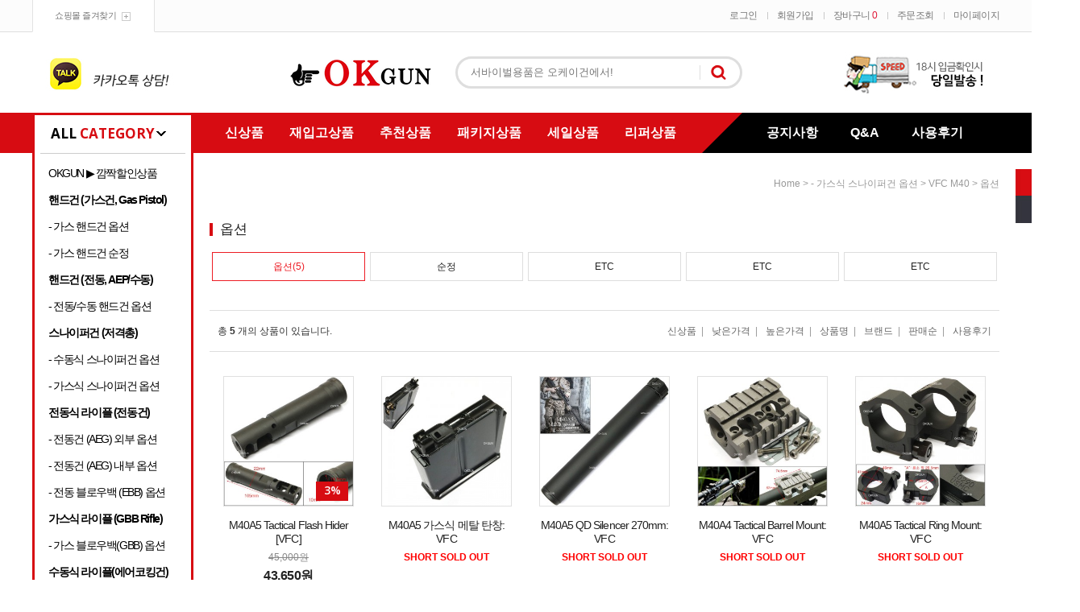

--- FILE ---
content_type: text/html
request_url: http://www.okgun.co.kr/shop/shopbrand.html?type=M&xcode=027&mcode=005&scode=002
body_size: 27473
content:
<!DOCTYPE html PUBLIC "-//W3C//DTD HTML 4.01//EN" "http://www.w3.org/TR/html4/strict.dtd">
<html>
<head>
<meta http-equiv="CONTENT-TYPE" content="text/html;charset=EUC-KR">
<meta name="referrer" content="no-referrer-when-downgrade" />
<meta property="og:type" content="website" />
<meta property="og:url" content="http://www.okgun.co.kr/shop/shopbrand.html?type=M&xcode=027&mcode=005&scode=002" />
<title>- 가스식 스나이퍼건 옵션 > VFC M40 > 옵션</title>
<meta name="google" content="notranslate">

<link type="text/css" rel="stylesheet" href="/shopimages/hantang6/template/work/487/common.css?r=1624352080" /><link rel="stylesheet" type="text/css" href="https://cdn.jsdelivr.net/gh/moonspam/NanumBarunGothic@latest/nanumbarungothicsubset.css">
<link href="https://fonts.googleapis.com/css?family=Open+Sans:600,700" rel="stylesheet">
</head>
<body>
<script type="text/javascript" src="/js/jquery-1.7.2.min.js"></script>
<script type="text/javascript" src="/js/lazyload.min.js"></script>
<script type="text/javascript">
function getCookiefss(name) {
    lims = document.cookie;
    var index = lims.indexOf(name + "=");
    if (index == -1) {
        return null;
    }
    index = lims.indexOf("=", index) + 1; // first character
    var endstr = lims.indexOf(';', index);
    if (endstr == -1) {
        endstr = lims.length; // last character
    }
    return unescape(lims.substring(index, endstr));
}
</script><script type="text/javascript">
var MOBILE_USE = '';
</script><script type="text/javascript" src="/js/flash.js"></script>
<script type="text/javascript" src="/js/neodesign/rightbanner.js"></script>
<script type="text/javascript" src="/js/bookmark.js"></script>
<style type="text/css">

.MS_search_word { }

</style>

<script type="text/javascript">

    var is_unify_opt = '' ? true : false; 
    var pre_baskethidden = '';

</script>

<link type="text/css" rel="stylesheet" href="/shopimages/hantang6/template/work/487/shopbrand.css?t=202106221156" />
<div id='blk_scroll_wings'><script type='text/javascript' src='/html/shopRbanner.html?param1=1' ></script></div>
<div id='cherrypicker_scroll'></div>
<div id="wrap">

<link type="text/css" rel="stylesheet" href="/shopimages/hantang6/template/work/487/header.1.css?t=202206070908" />
<div id="hdWrap">
<div id="header">
	<div class="header_section1 cboth">
		<div class="top_login_inner">
			<div class="login_left fleft"><a href="javascript:CreateBookmarkLink('http://www.okgun.co.kr', '서바이벌 용품,비비탄총,장난감총,권총,소총,전동건,에어건등 최저가 판매');">쇼핑몰 즐겨찾기</a></div>

			<div class="login_right fright">
				<ul>
										<li><a href="/shop/member.html?type=login" class="bgnone">로그인</a></li>
					<li><a href="/shop/idinfo.html">회원가입</a></li>
										<li><a href="/shop/basket.html">장바구니 <span class="cart_count"><span id="user_basket_quantity" class="user_basket_quantity"></span></span></a></li>
					<li><a href="/shop/confirm_login.html?type=myorder">주문조회</a></li>	
					<li><a href="/shop/member.html?type=mynewmain" class="pdrnone">마이페이지</a></li>	
				</ul>
			</div><!-- //login_right -->
		</div><!-- //top_login_inner -->
	</div><!-- //header_section1 -->

	<div class="header_section2 cboth">
		<div class="top_ban_left"><a href="http://pf.kakao.com/_qWZxbj"><img src="/design/hantang6/0730redpop/top_ban01.jpg"></a></div><!-- 상단 좌측 메뉴 -->
		<div class="top_center_area">
			<div class="top_logo_area"><a href="/"><img src="/design/hantang6/0730redpop/top_logo.gif"></a></div>
			<div class="top_search_area">
			<form action="/shop/shopbrand.html" method="post" name="search">			<fieldset>
				<legend>검색 폼</legend>
					<input name="search" onkeydown="CheckKey_search();" value=""  class="MS_search_word" />					<a href="javascript:search_submit();"><input type="image" class="search_btn" src="/design/hantang6/0730redpop/top_search_btn.gif" alt="검색" /></a>
			</fieldset>
			</form>			</div><!-- //top_search_area -->
		</div><!-- //top_center_area -->
		<div class="top_ban_right"><a href="https://www.hanjin.co.kr/Delivery_html/inquiry/personal_inquiry.jsp"><img src="/design/hantang6/0730redpop/top_ban02.jpg"></a></div><!-- 상단 우측 메뉴 -->
	</div><!-- //header_section2 -->

	<div class="header_section3 cboth">
		<div class="inner">
			<div class="all_cate"><span>ALL</span> CATEGORY</div>

			<div class="top_cate01"><!-- 상단 메뉴 -->
				<ul>
					<li><a href="/shop/shopbrand.html?xcode=004&type=Y">신상품</a></li>
					<li><a href="/shop/shopbrand.html?xcode=005&type=Y">재입고상품</a></li>
					<li><a href="/shop/shopbrand.html?xcode=006&type=Y">추천상품</a></li>
					<li><a href="/shop/shopbrand.html?xcode=007&type=Y">패키지상품</a></li>
					<li><a href="/shop/shopbrand.html?xcode=008&type=Y">세일상품</a></li>
					<li><a href="/shop/shopbrand.html?xcode=009&type=Y">리퍼상품</a></li>
				</ul>
			</div><!-- //top_cate01 -->

			<div class="fleft"><img src="/design/hantang6/0730redpop/top_bar.gif"></div>

			<div class="top_cate02"><!-- 상단 커뮤니티 -->
				<ul>
					<li><a href="/board/board.html?code=hantang6_board9">공지사항</a></li>
					<li><a href="/board/board.html?code=hantang6">Q&A</a></li>
					<li><a href="/shop/reviewmore.html">사용후기</a></li>
				</ul>
			</div><!-- //top_cate02 -->
		</div><!-- //inner -->
	</div><!-- //header_section3 -->
</div><!-- #header -->
</div><!-- #hdWrap-->




<script type="text/javascript" src="/shopimages/hantang6/template/work/487/header.1.js?t=202206070908"></script>
<div id="contentWrapper">
<div id="contentWrap">

<link type="text/css" rel="stylesheet" href="/shopimages/hantang6/template/work/487/menu.1.css?t=202002101507" />
<div id="aside">

    <div class="left_category cboth">
        <ul class="cboth "id="left_menu"><!-- 카테고리 자동출력 -->
            
            <li>
                <a href="/shop/shopbrand.html?type=Y&xcode=008">OKGUN ▶ 깜짝할인상품</a>
                                    <ul class="sub1">
                                                <li>
                            <a href="/shop/shopbrand.html?type=N&xcode=008&mcode=002">핸드건_가스식</a>
                                                    </li>
                                                <li>
                            <a href="/shop/shopbrand.html?type=N&xcode=008&mcode=007">핸드건_전동/수동식</a>
                                                    </li>
                                                <li>
                            <a href="/shop/shopbrand.html?type=N&xcode=008&mcode=003">스나이퍼건_수동식</a>
                                                    </li>
                                                <li>
                            <a href="/shop/shopbrand.html?type=N&xcode=008&mcode=006">스나이퍼건_가스식</a>
                                                    </li>
                                                <li>
                            <a href="/shop/shopbrand.html?type=N&xcode=008&mcode=001">라이플_전동식</a>
                                                    </li>
                                                <li>
                            <a href="/shop/shopbrand.html?type=N&xcode=008&mcode=008">라이플_가스식</a>
                                                    </li>
                                                <li>
                            <a href="/shop/shopbrand.html?type=N&xcode=008&mcode=009">라이플_수동식</a>
                                                    </li>
                                                <li>
                            <a href="/shop/shopbrand.html?type=N&xcode=008&mcode=010">샷건/클래식</a>
                                                    </li>
                                                <li>
                            <a href="/shop/shopbrand.html?type=N&xcode=008&mcode=011">M203/더미용품</a>
                                                    </li>
                                                <li>
                            <a href="/shop/shopbrand.html?type=N&xcode=008&mcode=004">소모품</a>
                                                    </li>
                                                <li>
                            <a href="/shop/shopbrand.html?type=N&xcode=008&mcode=012">포어그립/소음기</a>
                                                    </li>
                                                <li>
                            <a href="/shop/shopbrand.html?type=N&xcode=008&mcode=013">광학장비/바이포드</a>
                                                    </li>
                                                <li>
                            <a href="/shop/shopbrand.html?type=N&xcode=008&mcode=014">마운트_레일/링</a>
                                                    </li>
                                                <li>
                            <a href="/shop/shopbrand.html?type=N&xcode=008&mcode=005">군장/위장용품</a>
                                                    </li>
                                                <li>
                            <a href="/shop/shopbrand.html?type=N&xcode=008&mcode=015">수리/도색용품</a>
                                                    </li>
                                            </ul><!-- //sub1 -->
                    <div class="sub_cate_icon_arrow"></div>   
                            </li>
            
            <li>
                <a href="/shop/shopbrand.html?type=X&xcode=010"><strong>핸드건 (가스건, Gas Pistol)</strong></a>
                                    <ul class="sub1">
                                                <li>
                            <a href="/shop/shopbrand.html?type=M&xcode=010&mcode=010">핸드건 패키지</a>
                                                        <ul class="sub2">
                                                                <li><a href="/shop/shopbrand.html?type=M&xcode=010&mcode=010&scode=001">Marui</a></li>
                                                                <li><a href="/shop/shopbrand.html?type=M&xcode=010&mcode=010&scode=002">WE-Tech</a></li>
                                                                <li><a href="/shop/shopbrand.html?type=M&xcode=010&mcode=010&scode=003">VFC</a></li>
                                                                <li><a href="/shop/shopbrand.html?type=M&xcode=010&mcode=010&scode=004">KJ/AA/SRC</a></li>
                                                                <li><a href="/shop/shopbrand.html?type=M&xcode=010&mcode=010&scode=005">E&C/Army/ETC</a></li>
                                                            </ul>
                            <div class="sub_cate_on_arrow"></div>
                                                    </li>
                                                <li>
                            <a href="/shop/shopbrand.html?type=M&xcode=010&mcode=001">Marui</a>
                                                        <ul class="sub2">
                                                                <li><a href="/shop/shopbrand.html?type=M&xcode=010&mcode=001&scode=001">Beretta/Px4</a></li>
                                                                <li><a href="/shop/shopbrand.html?type=M&xcode=010&mcode=001&scode=003">GLOCK</a></li>
                                                                <li><a href="/shop/shopbrand.html?type=M&xcode=010&mcode=001&scode=004">HI-CAPA/DE50AE</a></li>
                                                                <li><a href="/shop/shopbrand.html?type=M&xcode=010&mcode=001&scode=008">P226/P320</a></li>
                                                                <li><a href="/shop/shopbrand.html?type=M&xcode=010&mcode=001&scode=002">Colt/MEU/V10/D45</a></li>
                                                                <li><a href="/shop/shopbrand.html?type=M&xcode=010&mcode=001&scode=005">USP/HK45</a></li>
                                                                <li><a href="/shop/shopbrand.html?type=M&xcode=010&mcode=001&scode=006">FNX45/MK23</a></li>
                                                                <li><a href="/shop/shopbrand.html?type=M&xcode=010&mcode=001&scode=009">M&P/XDM</a></li>
                                                                <li><a href="/shop/shopbrand.html?type=M&xcode=010&mcode=001&scode=010">Python/M66/M19</a></li>
                                                                <li><a href="/shop/shopbrand.html?type=M&xcode=010&mcode=001&scode=007">LCP/Bodyguard</a></li>
                                                            </ul>
                            <div class="sub_cate_on_arrow"></div>
                                                    </li>
                                                <li>
                            <a href="/shop/shopbrand.html?type=M&xcode=010&mcode=002">WE-Tech</a>
                                                        <ul class="sub2">
                                                                <li><a href="/shop/shopbrand.html?type=M&xcode=010&mcode=002&scode=001">EMG/AWC_HI</a></li>
                                                                <li><a href="/shop/shopbrand.html?type=M&xcode=010&mcode=002&scode=002">EMG/AWC_Colt</a></li>
                                                                <li><a href="/shop/shopbrand.html?type=M&xcode=010&mcode=002&scode=003">EMG/AWC_Glock</a></li>
                                                                <li><a href="/shop/shopbrand.html?type=M&xcode=010&mcode=002&scode=010">EMG/AWC_DE50</a></li>
                                                                <li><a href="/shop/shopbrand.html?type=M&xcode=010&mcode=002&scode=004">Beretta/Px4</a></li>
                                                                <li><a href="/shop/shopbrand.html?type=M&xcode=010&mcode=002&scode=006">Glock/XDM/M&P</a></li>
                                                                <li><a href="/shop/shopbrand.html?type=M&xcode=010&mcode=002&scode=005">Colt/MEU</a></li>
                                                                <li><a href="/shop/shopbrand.html?type=M&xcode=010&mcode=002&scode=008">HI-CAPA</a></li>
                                                                <li><a href="/shop/shopbrand.html?type=M&xcode=010&mcode=002&scode=007">P226/M17/P99</a></li>
                                                                <li><a href="/shop/shopbrand.html?type=M&xcode=010&mcode=002&scode=009">P08/P38/M712</a></li>
                                                            </ul>
                            <div class="sub_cate_on_arrow"></div>
                                                    </li>
                                                <li>
                            <a href="/shop/shopbrand.html?type=M&xcode=010&mcode=004">Umarex/VFC</a>
                                                        <ul class="sub2">
                                                                <li><a href="/shop/shopbrand.html?type=M&xcode=010&mcode=004&scode=005">컨버젼키트</a></li>
                                                                <li><a href="/shop/shopbrand.html?type=M&xcode=010&mcode=004&scode=001">GLOCK</a></li>
                                                                <li><a href="/shop/shopbrand.html?type=M&xcode=010&mcode=004&scode=002">FNX-45/PPQ</a></li>
                                                                <li><a href="/shop/shopbrand.html?type=M&xcode=010&mcode=004&scode=004">M17&18/1911</a></li>
                                                                <li><a href="/shop/shopbrand.html?type=M&xcode=010&mcode=004&scode=003">USP, HK45, VP9</a></li>
                                                            </ul>
                            <div class="sub_cate_on_arrow"></div>
                                                    </li>
                                                <li>
                            <a href="/shop/shopbrand.html?type=M&xcode=010&mcode=003">KSC/Maruzen</a>
                                                        <ul class="sub2">
                                                                <li><a href="/shop/shopbrand.html?type=M&xcode=010&mcode=003&scode=001">KSC/KWA</a></li>
                                                                <li><a href="/shop/shopbrand.html?type=M&xcode=010&mcode=003&scode=003">Tanaka</a></li>
                                                                <li><a href="/shop/shopbrand.html?type=M&xcode=010&mcode=003&scode=002">Maruzen</a></li>
                                                                <li><a href="/shop/shopbrand.html?type=M&xcode=010&mcode=003&scode=005">Inokatsu</a></li>
                                                                <li><a href="/shop/shopbrand.html?type=M&xcode=010&mcode=003&scode=004">WA</a></li>
                                                            </ul>
                            <div class="sub_cate_on_arrow"></div>
                                                    </li>
                                                <li>
                            <a href="/shop/shopbrand.html?type=M&xcode=010&mcode=005">KJ/ICS/Novritsch</a>
                                                        <ul class="sub2">
                                                                <li><a href="/shop/shopbrand.html?type=M&xcode=010&mcode=005&scode=001">KJ Works</a></li>
                                                                <li><a href="/shop/shopbrand.html?type=M&xcode=010&mcode=005&scode=002">LS</a></li>
                                                                <li><a href="/shop/shopbrand.html?type=M&xcode=010&mcode=005&scode=003">ICS</a></li>
                                                                <li><a href="/shop/shopbrand.html?type=M&xcode=010&mcode=005&scode=005">Novritsch</a></li>
                                                                <li><a href="/shop/shopbrand.html?type=M&xcode=010&mcode=005&scode=004">Maxtact</a></li>
                                                            </ul>
                            <div class="sub_cate_on_arrow"></div>
                                                    </li>
                                                <li>
                            <a href="/shop/shopbrand.html?type=M&xcode=010&mcode=008">HFC/AA/APS</a>
                                                        <ul class="sub2">
                                                                <li><a href="/shop/shopbrand.html?type=M&xcode=010&mcode=008&scode=001">HFC</a></li>
                                                                <li><a href="/shop/shopbrand.html?type=M&xcode=010&mcode=008&scode=004">Action Army</a></li>
                                                                <li><a href="/shop/shopbrand.html?type=M&xcode=010&mcode=008&scode=003">APS</a></li>
                                                                <li><a href="/shop/shopbrand.html?type=M&xcode=010&mcode=008&scode=005">KWC</a></li>
                                                                <li><a href="/shop/shopbrand.html?type=M&xcode=010&mcode=008&scode=002">Socom Gear</a></li>
                                                            </ul>
                            <div class="sub_cate_on_arrow"></div>
                                                    </li>
                                                <li>
                            <a href="/shop/shopbrand.html?type=M&xcode=010&mcode=006">KA/G&G/SRC</a>
                                                        <ul class="sub2">
                                                                <li><a href="/shop/shopbrand.html?type=M&xcode=010&mcode=006&scode=001">KingArms</a></li>
                                                                <li><a href="/shop/shopbrand.html?type=M&xcode=010&mcode=006&scode=004">SRC</a></li>
                                                                <li><a href="/shop/shopbrand.html?type=M&xcode=010&mcode=006&scode=005">G&G</a></li>
                                                                <li><a href="/shop/shopbrand.html?type=M&xcode=010&mcode=006&scode=003">Classic Army</a></li>
                                                                <li><a href="/shop/shopbrand.html?type=M&xcode=010&mcode=006&scode=002">Raptor</a></li>
                                                            </ul>
                            <div class="sub_cate_on_arrow"></div>
                                                    </li>
                                                <li>
                            <a href="/shop/shopbrand.html?type=M&xcode=010&mcode=009">Toystar/E&C</a>
                                                        <ul class="sub2">
                                                                <li><a href="/shop/shopbrand.html?type=M&xcode=010&mcode=009&scode=002">E&C</a></li>
                                                                <li><a href="/shop/shopbrand.html?type=M&xcode=010&mcode=009&scode=001">TS_E&C</a></li>
                                                                <li><a href="/shop/shopbrand.html?type=M&xcode=010&mcode=009&scode=004">TS_ETC</a></li>
                                                                <li><a href="/shop/shopbrand.html?type=M&xcode=010&mcode=009&scode=003">ETC_1</a></li>
                                                                <li><a href="/shop/shopbrand.html?type=M&xcode=010&mcode=009&scode=005">ETC_2</a></li>
                                                            </ul>
                            <div class="sub_cate_on_arrow"></div>
                                                    </li>
                                                <li>
                            <a href="/shop/shopbrand.html?type=M&xcode=010&mcode=007">Army/Bell</a>
                                                        <ul class="sub2">
                                                                <li><a href="/shop/shopbrand.html?type=M&xcode=010&mcode=007&scode=001">Army</a></li>
                                                                <li><a href="/shop/shopbrand.html?type=M&xcode=010&mcode=007&scode=005">Army_Staccato</a></li>
                                                                <li><a href="/shop/shopbrand.html?type=M&xcode=010&mcode=007&scode=004">Bell</a></li>
                                                                <li><a href="/shop/shopbrand.html?type=M&xcode=010&mcode=007&scode=003">Torcel</a></li>
                                                                <li><a href="/shop/shopbrand.html?type=M&xcode=010&mcode=007&scode=002">ETC_1</a></li>
                                                            </ul>
                            <div class="sub_cate_on_arrow"></div>
                                                    </li>
                                            </ul><!-- //sub1 -->
                    <div class="sub_cate_icon_arrow"></div>   
                            </li>
            
            <li>
                <a href="/shop/shopbrand.html?type=X&xcode=020">- 가스 핸드건 옵션</a>
                                    <ul class="sub1">
                                                <li>
                            <a href="/shop/shopbrand.html?type=M&xcode=020&mcode=012">탄창</a>
                                                        <ul class="sub2">
                                                                <li><a href="/shop/shopbrand.html?type=M&xcode=020&mcode=012&scode=001">Marui</a></li>
                                                                <li><a href="/shop/shopbrand.html?type=M&xcode=020&mcode=012&scode=004">WE-Tech</a></li>
                                                                <li><a href="/shop/shopbrand.html?type=M&xcode=020&mcode=012&scode=003">Umarex/VFC</a></li>
                                                                <li><a href="/shop/shopbrand.html?type=M&xcode=020&mcode=012&scode=002">KSC/Maruzen</a></li>
                                                                <li><a href="/shop/shopbrand.html?type=M&xcode=020&mcode=012&scode=006">KJ/LS</a></li>
                                                                <li><a href="/shop/shopbrand.html?type=M&xcode=020&mcode=012&scode=008">AA/APS/HFC</a></li>
                                                                <li><a href="/shop/shopbrand.html?type=M&xcode=020&mcode=012&scode=007">KA/CA/Hagwards</a></li>
                                                                <li><a href="/shop/shopbrand.html?type=M&xcode=020&mcode=012&scode=009">ICS/SRC/G&G</a></li>
                                                                <li><a href="/shop/shopbrand.html?type=M&xcode=020&mcode=012&scode=010">Army/E&C/Bell</a></li>
                                                                <li><a href="/shop/shopbrand.html?type=M&xcode=020&mcode=012&scode=005">CO2</a></li>
                                                            </ul>
                            <div class="sub_cate_on_arrow"></div>
                                                    </li>
                                                <li>
                            <a href="/shop/shopbrand.html?type=M&xcode=020&mcode=002">Marui_Glock</a>
                                                        <ul class="sub2">
                                                                <li><a href="/shop/shopbrand.html?type=M&xcode=020&mcode=002&scode=001">외부_슬라이드</a></li>
                                                                <li><a href="/shop/shopbrand.html?type=M&xcode=020&mcode=002&scode=002">외부_프레임</a></li>
                                                                <li><a href="/shop/shopbrand.html?type=M&xcode=020&mcode=002&scode=003">내부</a></li>
                                                                <li><a href="/shop/shopbrand.html?type=M&xcode=020&mcode=002&scode=004">G19/G17(4,5)_외부</a></li>
                                                                <li><a href="/shop/shopbrand.html?type=M&xcode=020&mcode=002&scode=005">G19/G17(4,5)_내부</a></li>
                                                            </ul>
                            <div class="sub_cate_on_arrow"></div>
                                                    </li>
                                                <li>
                            <a href="/shop/shopbrand.html?type=M&xcode=020&mcode=003">Marui_Colt/MEU</a>
                                                        <ul class="sub2">
                                                                <li><a href="/shop/shopbrand.html?type=M&xcode=020&mcode=003&scode=001">COLT_외부_키트</a></li>
                                                                <li><a href="/shop/shopbrand.html?type=M&xcode=020&mcode=003&scode=002">COLT_외부_기타</a></li>
                                                                <li><a href="/shop/shopbrand.html?type=M&xcode=020&mcode=003&scode=005">COLT_내부</a></li>
                                                                <li><a href="/shop/shopbrand.html?type=M&xcode=020&mcode=003&scode=006">MEU</a></li>
                                                                <li><a href="/shop/shopbrand.html?type=M&xcode=020&mcode=003&scode=007">M45A1</a></li>
                                                                <li><a href="/shop/shopbrand.html?type=M&xcode=020&mcode=003&scode=004">V10 Ultra</a></li>
                                                                <li><a href="/shop/shopbrand.html?type=M&xcode=020&mcode=003&scode=003">Detonics45</a></li>
                                                                <li><a href="/shop/shopbrand.html?type=M&xcode=020&mcode=003&scode=008">Series70</a></li>
                                                                <li><a href="/shop/shopbrand.html?type=M&xcode=020&mcode=003&scode=009">ETC</a></li>
                                                                <li><a href="/shop/shopbrand.html?type=M&xcode=020&mcode=003&scode=010">ETC</a></li>
                                                            </ul>
                            <div class="sub_cate_on_arrow"></div>
                                                    </li>
                                                <li>
                            <a href="/shop/shopbrand.html?type=M&xcode=020&mcode=004">Marui_HI-CAPA</a>
                                                        <ul class="sub2">
                                                                <li><a href="/shop/shopbrand.html?type=M&xcode=020&mcode=004&scode=005">Gold Match</a></li>
                                                                <li><a href="/shop/shopbrand.html?type=M&xcode=020&mcode=004&scode=002">외부_공용</a></li>
                                                                <li><a href="/shop/shopbrand.html?type=M&xcode=020&mcode=004&scode=001">외부_전용</a></li>
                                                                <li><a href="/shop/shopbrand.html?type=M&xcode=020&mcode=004&scode=004">내부_공용</a></li>
                                                                <li><a href="/shop/shopbrand.html?type=M&xcode=020&mcode=004&scode=003">내부_전용</a></li>
                                                            </ul>
                            <div class="sub_cate_on_arrow"></div>
                                                    </li>
                                                <li>
                            <a href="/shop/shopbrand.html?type=M&xcode=020&mcode=006">Marui_P226</a>
                                                        <ul class="sub2">
                                                                <li><a href="/shop/shopbrand.html?type=M&xcode=020&mcode=006&scode=001">외부_키트,바렐</a></li>
                                                                <li><a href="/shop/shopbrand.html?type=M&xcode=020&mcode=006&scode=002">외부_그립,기타</a></li>
                                                                <li><a href="/shop/shopbrand.html?type=M&xcode=020&mcode=006&scode=003">내부</a></li>
                                                                <li><a href="/shop/shopbrand.html?type=M&xcode=020&mcode=006&scode=004">E2 전용_외부</a></li>
                                                                <li><a href="/shop/shopbrand.html?type=M&xcode=020&mcode=006&scode=005">E2 전용_내부</a></li>
                                                            </ul>
                            <div class="sub_cate_on_arrow"></div>
                                                    </li>
                                                <li>
                            <a href="/shop/shopbrand.html?type=M&xcode=020&mcode=001">Marui_M92/Px4</a>
                                                        <ul class="sub2">
                                                                <li><a href="/shop/shopbrand.html?type=M&xcode=020&mcode=001&scode=004">US M9/M9A1_외부</a></li>
                                                                <li><a href="/shop/shopbrand.html?type=M&xcode=020&mcode=001&scode=003">US M9/M9A1_내부</a></li>
                                                                <li><a href="/shop/shopbrand.html?type=M&xcode=020&mcode=001&scode=001">M92F_외부</a></li>
                                                                <li><a href="/shop/shopbrand.html?type=M&xcode=020&mcode=001&scode=002">M92F_내부</a></li>
                                                                <li><a href="/shop/shopbrand.html?type=M&xcode=020&mcode=001&scode=006">Px4</a></li>
                                                            </ul>
                            <div class="sub_cate_on_arrow"></div>
                                                    </li>
                                                <li>
                            <a href="/shop/shopbrand.html?type=M&xcode=020&mcode=005">Marui_M&P/DE50</a>
                                                        <ul class="sub2">
                                                                <li><a href="/shop/shopbrand.html?type=M&xcode=020&mcode=005&scode=003">M&P_외부</a></li>
                                                                <li><a href="/shop/shopbrand.html?type=M&xcode=020&mcode=005&scode=005">M&P_내부</a></li>
                                                                <li><a href="/shop/shopbrand.html?type=M&xcode=020&mcode=005&scode=001">DE50_외부</a></li>
                                                                <li><a href="/shop/shopbrand.html?type=M&xcode=020&mcode=005&scode=004">DE50_내부</a></li>
                                                                <li><a href="/shop/shopbrand.html?type=M&xcode=020&mcode=005&scode=002">ETC</a></li>
                                                            </ul>
                            <div class="sub_cate_on_arrow"></div>
                                                    </li>
                                                <li>
                            <a href="/shop/shopbrand.html?type=M&xcode=020&mcode=007">Marui_HK/기타</a>
                                                        <ul class="sub2">
                                                                <li><a href="/shop/shopbrand.html?type=M&xcode=020&mcode=007&scode=001">마루이 공용</a></li>
                                                                <li><a href="/shop/shopbrand.html?type=M&xcode=020&mcode=007&scode=004">USP</a></li>
                                                                <li><a href="/shop/shopbrand.html?type=M&xcode=020&mcode=007&scode=005">HK45</a></li>
                                                                <li><a href="/shop/shopbrand.html?type=M&xcode=020&mcode=007&scode=010">FNX-45</a></li>
                                                                <li><a href="/shop/shopbrand.html?type=M&xcode=020&mcode=007&scode=008">MK23</a></li>
                                                                <li><a href="/shop/shopbrand.html?type=M&xcode=020&mcode=007&scode=006">XDM</a></li>
                                                                <li><a href="/shop/shopbrand.html?type=M&xcode=020&mcode=007&scode=003">Python/M66/M19</a></li>
                                                                <li><a href="/shop/shopbrand.html?type=M&xcode=020&mcode=007&scode=009">LCP/Bodyguard</a></li>
                                                                <li><a href="/shop/shopbrand.html?type=M&xcode=020&mcode=007&scode=007">ETC</a></li>
                                                                <li><a href="/shop/shopbrand.html?type=M&xcode=020&mcode=007&scode=002">ETC</a></li>
                                                            </ul>
                            <div class="sub_cate_on_arrow"></div>
                                                    </li>
                                                <li>
                            <a href="/shop/shopbrand.html?type=M&xcode=020&mcode=008">KSC/Maruzen</a>
                                                        <ul class="sub2">
                                                                <li><a href="/shop/shopbrand.html?type=M&xcode=020&mcode=008&scode=001">KSC_외부</a></li>
                                                                <li><a href="/shop/shopbrand.html?type=M&xcode=020&mcode=008&scode=002">KSC_내부</a></li>
                                                                <li><a href="/shop/shopbrand.html?type=M&xcode=020&mcode=008&scode=003">Maruzen</a></li>
                                                                <li><a href="/shop/shopbrand.html?type=M&xcode=020&mcode=008&scode=004">WA/Tanaka</a></li>
                                                                <li><a href="/shop/shopbrand.html?type=M&xcode=020&mcode=008&scode=005">순정</a></li>
                                                            </ul>
                            <div class="sub_cate_on_arrow"></div>
                                                    </li>
                                                <li>
                            <a href="/shop/shopbrand.html?type=M&xcode=020&mcode=009">WE-Tech</a>
                                                        <ul class="sub2">
                                                                <li><a href="/shop/shopbrand.html?type=M&xcode=020&mcode=009&scode=001">WE_외부_상</a></li>
                                                                <li><a href="/shop/shopbrand.html?type=M&xcode=020&mcode=009&scode=005">WE_외부_하</a></li>
                                                                <li><a href="/shop/shopbrand.html?type=M&xcode=020&mcode=009&scode=002">WE_내부</a></li>
                                                                <li><a href="/shop/shopbrand.html?type=M&xcode=020&mcode=009&scode=003">EMG/AWC_외부</a></li>
                                                                <li><a href="/shop/shopbrand.html?type=M&xcode=020&mcode=009&scode=004">EMG/AWC_내부</a></li>
                                                            </ul>
                            <div class="sub_cate_on_arrow"></div>
                                                    </li>
                                                <li>
                            <a href="/shop/shopbrand.html?type=M&xcode=020&mcode=010">Umarex/VFC</a>
                                                        <ul class="sub2">
                                                                <li><a href="/shop/shopbrand.html?type=M&xcode=020&mcode=010&scode=004">Glock</a></li>
                                                                <li><a href="/shop/shopbrand.html?type=M&xcode=020&mcode=010&scode=001">VP9/FNX45</a></li>
                                                                <li><a href="/shop/shopbrand.html?type=M&xcode=020&mcode=010&scode=005">M17/M18</a></li>
                                                                <li><a href="/shop/shopbrand.html?type=M&xcode=020&mcode=010&scode=003">HK45</a></li>
                                                                <li><a href="/shop/shopbrand.html?type=M&xcode=020&mcode=010&scode=002">USP</a></li>
                                                            </ul>
                            <div class="sub_cate_on_arrow"></div>
                                                    </li>
                                                <li>
                            <a href="/shop/shopbrand.html?type=M&xcode=020&mcode=013">Novritsch/KJ/SRC</a>
                                                        <ul class="sub2">
                                                                <li><a href="/shop/shopbrand.html?type=M&xcode=020&mcode=013&scode=001">KJW/LS</a></li>
                                                                <li><a href="/shop/shopbrand.html?type=M&xcode=020&mcode=013&scode=004">Novritsch</a></li>
                                                                <li><a href="/shop/shopbrand.html?type=M&xcode=020&mcode=013&scode=002">SRC</a></li>
                                                                <li><a href="/shop/shopbrand.html?type=M&xcode=020&mcode=013&scode=003">ICS</a></li>
                                                                <li><a href="/shop/shopbrand.html?type=M&xcode=020&mcode=013&scode=005">G&G/ETC</a></li>
                                                            </ul>
                            <div class="sub_cate_on_arrow"></div>
                                                    </li>
                                                <li>
                            <a href="/shop/shopbrand.html?type=M&xcode=020&mcode=015">AA/APS/KA/HFC</a>
                                                        <ul class="sub2">
                                                                <li><a href="/shop/shopbrand.html?type=M&xcode=020&mcode=015&scode=001">Action Army</a></li>
                                                                <li><a href="/shop/shopbrand.html?type=M&xcode=020&mcode=015&scode=002">APS</a></li>
                                                                <li><a href="/shop/shopbrand.html?type=M&xcode=020&mcode=015&scode=003">HFC</a></li>
                                                                <li><a href="/shop/shopbrand.html?type=M&xcode=020&mcode=015&scode=004">KingArms</a></li>
                                                                <li><a href="/shop/shopbrand.html?type=M&xcode=020&mcode=015&scode=005">ETC</a></li>
                                                            </ul>
                            <div class="sub_cate_on_arrow"></div>
                                                    </li>
                                                <li>
                            <a href="/shop/shopbrand.html?type=M&xcode=020&mcode=014">Army/E&C/Bell</a>
                                                        <ul class="sub2">
                                                                <li><a href="/shop/shopbrand.html?type=M&xcode=020&mcode=014&scode=001">Army</a></li>
                                                                <li><a href="/shop/shopbrand.html?type=M&xcode=020&mcode=014&scode=005">E&C</a></li>
                                                                <li><a href="/shop/shopbrand.html?type=M&xcode=020&mcode=014&scode=004">Bell</a></li>
                                                                <li><a href="/shop/shopbrand.html?type=M&xcode=020&mcode=014&scode=003">Torcel</a></li>
                                                                <li><a href="/shop/shopbrand.html?type=M&xcode=020&mcode=014&scode=002">TS/ETC</a></li>
                                                            </ul>
                            <div class="sub_cate_on_arrow"></div>
                                                    </li>
                                                <li>
                            <a href="/shop/shopbrand.html?type=M&xcode=020&mcode=011">공용 옵션</a>
                                                    </li>
                                            </ul><!-- //sub1 -->
                    <div class="sub_cate_icon_arrow"></div>   
                            </li>
            
            <li>
                <a href="/shop/shopbrand.html?type=X&xcode=043">- 가스 핸드건 순정</a>
                                    <ul class="sub1">
                                                <li>
                            <a href="/shop/shopbrand.html?type=M&xcode=043&mcode=001">Marui_M9/PX4</a>
                                                        <ul class="sub2">
                                                                <li><a href="/shop/shopbrand.html?type=M&xcode=043&mcode=001&scode=001">M92F_BK/SV_공용</a></li>
                                                                <li><a href="/shop/shopbrand.html?type=M&xcode=043&mcode=001&scode=002">M92F_BK/분해도</a></li>
                                                                <li><a href="/shop/shopbrand.html?type=M&xcode=043&mcode=001&scode=003">M92F_SV/분해도</a></li>
                                                                <li><a href="/shop/shopbrand.html?type=M&xcode=043&mcode=001&scode=005">TM/SE</a></li>
                                                                <li><a href="/shop/shopbrand.html?type=M&xcode=043&mcode=001&scode=006">M9A1_BK/SV</a></li>
                                                                <li><a href="/shop/shopbrand.html?type=M&xcode=043&mcode=001&scode=004">PX4/분해도</a></li>
                                                            </ul>
                            <div class="sub_cate_on_arrow"></div>
                                                    </li>
                                                <li>
                            <a href="/shop/shopbrand.html?type=M&xcode=043&mcode=002">Marui_HI-CAPA</a>
                                                        <ul class="sub2">
                                                                <li><a href="/shop/shopbrand.html?type=M&xcode=043&mcode=002&scode=001">하이카파_공용</a></li>
                                                                <li><a href="/shop/shopbrand.html?type=M&xcode=043&mcode=002&scode=002">하이카파_5.1/분해도</a></li>
                                                                <li><a href="/shop/shopbrand.html?type=M&xcode=043&mcode=002&scode=003">하이카파_4.3/분해도</a></li>
                                                            </ul>
                            <div class="sub_cate_on_arrow"></div>
                                                    </li>
                                                <li>
                            <a href="/shop/shopbrand.html?type=M&xcode=043&mcode=003">Marui_DE.50AE</a>
                                                        <ul class="sub2">
                                                                <li><a href="/shop/shopbrand.html?type=M&xcode=043&mcode=003&scode=001">DE50AE_공용</a></li>
                                                                <li><a href="/shop/shopbrand.html?type=M&xcode=043&mcode=003&scode=002">DE50AE_BK/분해도</a></li>
                                                                <li><a href="/shop/shopbrand.html?type=M&xcode=043&mcode=003&scode=003">DE50AE_SV/분해도</a></li>
                                                            </ul>
                            <div class="sub_cate_on_arrow"></div>
                                                    </li>
                                                <li>
                            <a href="/shop/shopbrand.html?type=M&xcode=043&mcode=004">Marui_Colt/P226</a>
                                                        <ul class="sub2">
                                                                <li><a href="/shop/shopbrand.html?type=M&xcode=043&mcode=004&scode=001">P226_공용</a></li>
                                                                <li><a href="/shop/shopbrand.html?type=M&xcode=043&mcode=004&scode=002">P226_BK/분해도</a></li>
                                                                <li><a href="/shop/shopbrand.html?type=M&xcode=043&mcode=004&scode=003">P226_SV/분해도</a></li>
                                                                <li><a href="/shop/shopbrand.html?type=M&xcode=043&mcode=004&scode=004">콜트/MEU_공용</a></li>
                                                                <li><a href="/shop/shopbrand.html?type=M&xcode=043&mcode=004&scode=005">콜트/분해도</a></li>
                                                                <li><a href="/shop/shopbrand.html?type=M&xcode=043&mcode=004&scode=006">MEU/분해도</a></li>
                                                                <li><a href="/shop/shopbrand.html?type=M&xcode=043&mcode=004&scode=007">M45A1/분해도</a></li>
                                                            </ul>
                            <div class="sub_cate_on_arrow"></div>
                                                    </li>
                                                <li>
                            <a href="/shop/shopbrand.html?type=M&xcode=043&mcode=005">Marui_Glock/기타</a>
                                                        <ul class="sub2">
                                                                <li><a href="/shop/shopbrand.html?type=M&xcode=043&mcode=005&scode=001">글록17/26_공용</a></li>
                                                                <li><a href="/shop/shopbrand.html?type=M&xcode=043&mcode=005&scode=002">글록_17/분해도</a></li>
                                                                <li><a href="/shop/shopbrand.html?type=M&xcode=043&mcode=005&scode=003">글록_26/분해도</a></li>
                                                                <li><a href="/shop/shopbrand.html?type=M&xcode=043&mcode=005&scode=004">XDM/분해도</a></li>
                                                                <li><a href="/shop/shopbrand.html?type=M&xcode=043&mcode=005&scode=005">파이슨/분해도</a></li>
                                                                <li><a href="/shop/shopbrand.html?type=M&xcode=043&mcode=005&scode=006">기타</a></li>
                                                            </ul>
                            <div class="sub_cate_on_arrow"></div>
                                                    </li>
                                                <li>
                            <a href="/shop/shopbrand.html?type=M&xcode=043&mcode=006">WE-Tech</a>
                                                        <ul class="sub2">
                                                                <li><a href="/shop/shopbrand.html?type=M&xcode=043&mcode=006&scode=008">WE_EMG/AWC</a></li>
                                                                <li><a href="/shop/shopbrand.html?type=M&xcode=043&mcode=006&scode=003">WE_M9/Px4</a></li>
                                                                <li><a href="/shop/shopbrand.html?type=M&xcode=043&mcode=006&scode=001">WE_HI/COLT</a></li>
                                                                <li><a href="/shop/shopbrand.html?type=M&xcode=043&mcode=006&scode=004">WE_GOLCK</a></li>
                                                                <li><a href="/shop/shopbrand.html?type=M&xcode=043&mcode=006&scode=006">WE_XDM/M&P</a></li>
                                                                <li><a href="/shop/shopbrand.html?type=M&xcode=043&mcode=006&scode=005">WE_P226/M17&18</a></li>
                                                                <li><a href="/shop/shopbrand.html?type=M&xcode=043&mcode=006&scode=010">WE_DE.50AE</a></li>
                                                                <li><a href="/shop/shopbrand.html?type=M&xcode=043&mcode=006&scode=002">WE_P99</a></li>
                                                                <li><a href="/shop/shopbrand.html?type=M&xcode=043&mcode=006&scode=012">WE_P08/P38</a></li>
                                                                <li><a href="/shop/shopbrand.html?type=M&xcode=043&mcode=006&scode=011">WE_M712/MA/TT33</a></li>
                                                            </ul>
                            <div class="sub_cate_on_arrow"></div>
                                                    </li>
                                                <li>
                            <a href="/shop/shopbrand.html?type=M&xcode=043&mcode=007">KSC/Maruzen</a>
                                                        <ul class="sub2">
                                                                <li><a href="/shop/shopbrand.html?type=M&xcode=043&mcode=007&scode=001">KSC/KWA</a></li>
                                                                <li><a href="/shop/shopbrand.html?type=M&xcode=043&mcode=007&scode=002">Tanaka</a></li>
                                                                <li><a href="/shop/shopbrand.html?type=M&xcode=043&mcode=007&scode=003">WA</a></li>
                                                                <li><a href="/shop/shopbrand.html?type=M&xcode=043&mcode=007&scode=004">Maruzen</a></li>
                                                                <li><a href="/shop/shopbrand.html?type=M&xcode=043&mcode=007&scode=005">ETC</a></li>
                                                            </ul>
                            <div class="sub_cate_on_arrow"></div>
                                                    </li>
                                                <li>
                            <a href="/shop/shopbrand.html?type=M&xcode=043&mcode=008">Umarex/VFC</a>
                                                        <ul class="sub2">
                                                                <li><a href="/shop/shopbrand.html?type=M&xcode=043&mcode=008&scode=001">VFC_Glock</a></li>
                                                                <li><a href="/shop/shopbrand.html?type=M&xcode=043&mcode=008&scode=002">VFC_ETC</a></li>
                                                                <li><a href="/shop/shopbrand.html?type=M&xcode=043&mcode=008&scode=003">Inokatsu</a></li>
                                                                <li><a href="/shop/shopbrand.html?type=M&xcode=043&mcode=008&scode=004">Hogward</a></li>
                                                                <li><a href="/shop/shopbrand.html?type=M&xcode=043&mcode=008&scode=005">ETC</a></li>
                                                            </ul>
                            <div class="sub_cate_on_arrow"></div>
                                                    </li>
                                                <li>
                            <a href="/shop/shopbrand.html?type=M&xcode=043&mcode=009">KJ/CA/KA/ICS</a>
                                                        <ul class="sub2">
                                                                <li><a href="/shop/shopbrand.html?type=M&xcode=043&mcode=009&scode=006">KJ_M9/공용</a></li>
                                                                <li><a href="/shop/shopbrand.html?type=M&xcode=043&mcode=009&scode=007">KJ_P226(KP01)</a></li>
                                                                <li><a href="/shop/shopbrand.html?type=M&xcode=043&mcode=009&scode=008">KJ_COLT/HI</a></li>
                                                                <li><a href="/shop/shopbrand.html?type=M&xcode=043&mcode=009&scode=009">KJ_CZ-75 외</a></li>
                                                                <li><a href="/shop/shopbrand.html?type=M&xcode=043&mcode=009&scode=010">KJ_MK1&2</a></li>
                                                                <li><a href="/shop/shopbrand.html?type=M&xcode=043&mcode=009&scode=002">Action Army</a></li>
                                                                <li><a href="/shop/shopbrand.html?type=M&xcode=043&mcode=009&scode=003">ICS</a></li>
                                                                <li><a href="/shop/shopbrand.html?type=M&xcode=043&mcode=009&scode=004">KingArms</a></li>
                                                                <li><a href="/shop/shopbrand.html?type=M&xcode=043&mcode=009&scode=005">SRC</a></li>
                                                                <li><a href="/shop/shopbrand.html?type=M&xcode=043&mcode=009&scode=001">ETC</a></li>
                                                            </ul>
                            <div class="sub_cate_on_arrow"></div>
                                                    </li>
                                                <li>
                            <a href="/shop/shopbrand.html?type=M&xcode=043&mcode=010">E&C/Army/Bell</a>
                                                        <ul class="sub2">
                                                                <li><a href="/shop/shopbrand.html?type=M&xcode=043&mcode=010&scode=004">E&C</a></li>
                                                                <li><a href="/shop/shopbrand.html?type=M&xcode=043&mcode=010&scode=001">Army</a></li>
                                                                <li><a href="/shop/shopbrand.html?type=M&xcode=043&mcode=010&scode=002">Bell</a></li>
                                                                <li><a href="/shop/shopbrand.html?type=M&xcode=043&mcode=010&scode=003">Torcel</a></li>
                                                                <li><a href="/shop/shopbrand.html?type=M&xcode=043&mcode=010&scode=005">ETC</a></li>
                                                            </ul>
                            <div class="sub_cate_on_arrow"></div>
                                                    </li>
                                            </ul><!-- //sub1 -->
                    <div class="sub_cate_icon_arrow"></div>   
                            </li>
            
            <li>
                <a href="/shop/shopbrand.html?type=X&xcode=011"><strong>핸드건 (전동, AEP/수동)</strong></a>
                                    <ul class="sub1">
                                                <li>
                            <a href="/shop/shopbrand.html?type=M&xcode=011&mcode=001">전동(20)_Marui</a>
                                                    </li>
                                                <li>
                            <a href="/shop/shopbrand.html?type=M&xcode=011&mcode=006">전동(20)_ETC</a>
                                                    </li>
                                                <li>
                            <a href="/shop/shopbrand.html?type=M&xcode=011&mcode=002">전동(14)_TM/ETC</a>
                                                    </li>
                                                <li>
                            <a href="/shop/shopbrand.html?type=M&xcode=011&mcode=007">전동_패키지</a>
                                                    </li>
                                                <li>
                            <a href="/shop/shopbrand.html?type=M&xcode=011&mcode=008">수동_탄피배출식</a>
                                                    </li>
                                                <li>
                            <a href="/shop/shopbrand.html?type=M&xcode=011&mcode=003">수동_ToyStar</a>
                                                    </li>
                                                <li>
                            <a href="/shop/shopbrand.html?type=M&xcode=011&mcode=004">수동_Acro/GS</a>
                                                    </li>
                                                <li>
                            <a href="/shop/shopbrand.html?type=M&xcode=011&mcode=005">수동_AC/기타</a>
                                                    </li>
                                                <li>
                            <a href="/shop/shopbrand.html?type=M&xcode=011&mcode=009">수동_Marui</a>
                                                    </li>
                                                <li>
                            <a href="/shop/shopbrand.html?type=M&xcode=011&mcode=010">수동_패키지</a>
                                                    </li>
                                            </ul><!-- //sub1 -->
                    <div class="sub_cate_icon_arrow"></div>   
                            </li>
            
            <li>
                <a href="/shop/shopbrand.html?type=X&xcode=021">- 전동/수동 핸드건 옵션</a>
                                    <ul class="sub1">
                                                <li>
                            <a href="/shop/shopbrand.html?type=M&xcode=021&mcode=001">전동 핸드건_옵션</a>
                                                        <ul class="sub2">
                                                                <li><a href="/shop/shopbrand.html?type=M&xcode=021&mcode=001&scode=001">옵션_공용</a></li>
                                                                <li><a href="/shop/shopbrand.html?type=M&xcode=021&mcode=001&scode=002">옵션_G18C/CM030</a></li>
                                                                <li><a href="/shop/shopbrand.html?type=M&xcode=021&mcode=001&scode=005">옵션_USP/HK45</a></li>
                                                                <li><a href="/shop/shopbrand.html?type=M&xcode=021&mcode=001&scode=004">옵션_M9A1/M93R</a></li>
                                                                <li><a href="/shop/shopbrand.html?type=M&xcode=021&mcode=001&scode=003">옵션_보급형 AEP</a></li>
                                                            </ul>
                            <div class="sub_cate_on_arrow"></div>
                                                    </li>
                                                <li>
                            <a href="/shop/shopbrand.html?type=M&xcode=021&mcode=002">전동 핸드건_순정</a>
                                                        <ul class="sub2">
                                                                <li><a href="/shop/shopbrand.html?type=M&xcode=021&mcode=002&scode=001">순정_Marui_20</a></li>
                                                                <li><a href="/shop/shopbrand.html?type=M&xcode=021&mcode=002&scode=002">순정_Marui_14</a></li>
                                                                <li><a href="/shop/shopbrand.html?type=M&xcode=021&mcode=002&scode=005">순정_ToyStar</a></li>
                                                                <li><a href="/shop/shopbrand.html?type=M&xcode=021&mcode=002&scode=003">순정_CYMA</a></li>
                                                                <li><a href="/shop/shopbrand.html?type=M&xcode=021&mcode=002&scode=004">순정_ETC</a></li>
                                                            </ul>
                            <div class="sub_cate_on_arrow"></div>
                                                    </li>
                                                <li>
                            <a href="/shop/shopbrand.html?type=M&xcode=021&mcode=003">수동 핸드건_탄창</a>
                                                        <ul class="sub2">
                                                                <li><a href="/shop/shopbrand.html?type=M&xcode=021&mcode=003&scode=001">ToyStar</a></li>
                                                                <li><a href="/shop/shopbrand.html?type=M&xcode=021&mcode=003&scode=003">Acro</a></li>
                                                                <li><a href="/shop/shopbrand.html?type=M&xcode=021&mcode=003&scode=005">GunStorm</a></li>
                                                                <li><a href="/shop/shopbrand.html?type=M&xcode=021&mcode=003&scode=004">Academy/Dongsan</a></li>
                                                                <li><a href="/shop/shopbrand.html?type=M&xcode=021&mcode=003&scode=002">Marui</a></li>
                                                            </ul>
                            <div class="sub_cate_on_arrow"></div>
                                                    </li>
                                                <li>
                            <a href="/shop/shopbrand.html?type=M&xcode=021&mcode=004">수동 핸드건_옵션</a>
                                                        <ul class="sub2">
                                                                <li><a href="/shop/shopbrand.html?type=M&xcode=021&mcode=004&scode=001">ToyStar</a></li>
                                                                <li><a href="/shop/shopbrand.html?type=M&xcode=021&mcode=004&scode=002">Acro</a></li>
                                                                <li><a href="/shop/shopbrand.html?type=M&xcode=021&mcode=004&scode=003">GunStrom</a></li>
                                                                <li><a href="/shop/shopbrand.html?type=M&xcode=021&mcode=004&scode=004">Academy/Donsan</a></li>
                                                                <li><a href="/shop/shopbrand.html?type=M&xcode=021&mcode=004&scode=005">Marui</a></li>
                                                            </ul>
                            <div class="sub_cate_on_arrow"></div>
                                                    </li>
                                                <li>
                            <a href="/shop/shopbrand.html?type=M&xcode=021&mcode=005">수동 핸드건_순정</a>
                                                        <ul class="sub2">
                                                                <li><a href="/shop/shopbrand.html?type=M&xcode=021&mcode=005&scode=001">ToyStar</a></li>
                                                                <li><a href="/shop/shopbrand.html?type=M&xcode=021&mcode=005&scode=002">Acro</a></li>
                                                                <li><a href="/shop/shopbrand.html?type=M&xcode=021&mcode=005&scode=004">GunStorm</a></li>
                                                                <li><a href="/shop/shopbrand.html?type=M&xcode=021&mcode=005&scode=003">Academy/Dongsan</a></li>
                                                                <li><a href="/shop/shopbrand.html?type=M&xcode=021&mcode=005&scode=005">Marui</a></li>
                                                            </ul>
                            <div class="sub_cate_on_arrow"></div>
                                                    </li>
                                            </ul><!-- //sub1 -->
                    <div class="sub_cate_icon_arrow"></div>   
                            </li>
            
            <li>
                <a href="/shop/shopbrand.html?type=X&xcode=017"><strong>스나이퍼건 (저격총)</strong></a>
                                    <ul class="sub1">
                                                <li>
                            <a href="/shop/shopbrand.html?type=M&xcode=017&mcode=001">수동_Marui</a>
                                                    </li>
                                                <li>
                            <a href="/shop/shopbrand.html?type=M&xcode=017&mcode=002">수동_DS/TS</a>
                                                    </li>
                                                <li>
                            <a href="/shop/shopbrand.html?type=M&xcode=017&mcode=003">수동_CA/KA/AA</a>
                                                    </li>
                                                <li>
                            <a href="/shop/shopbrand.html?type=M&xcode=017&mcode=004">수동_WELL</a>
                                                    </li>
                                                <li>
                            <a href="/shop/shopbrand.html?type=M&xcode=017&mcode=005">수동_E&C/ETC</a>
                                                    </li>
                                                <li>
                            <a href="/shop/shopbrand.html?type=M&xcode=017&mcode=006">가스_Tanaka</a>
                                                    </li>
                                                <li>
                            <a href="/shop/shopbrand.html?type=M&xcode=017&mcode=009">가스_동산</a>
                                                    </li>
                                                <li>
                            <a href="/shop/shopbrand.html?type=M&xcode=017&mcode=007">가스_KJW/AA</a>
                                                    </li>
                                                <li>
                            <a href="/shop/shopbrand.html?type=M&xcode=017&mcode=008">가스_KA/VFC</a>
                                                    </li>
                                                <li>
                            <a href="/shop/shopbrand.html?type=M&xcode=017&mcode=010">가스_PPS/APS</a>
                                                    </li>
                                            </ul><!-- //sub1 -->
                    <div class="sub_cate_icon_arrow"></div>   
                            </li>
            
            <li>
                <a href="/shop/shopbrand.html?type=X&xcode=028">- 수동식 스나이퍼건 옵션</a>
                                    <ul class="sub1">
                                                <li>
                            <a href="/shop/shopbrand.html?type=M&xcode=028&mcode=007">공용 옵션</a>
                                                    </li>
                                                <li>
                            <a href="/shop/shopbrand.html?type=M&xcode=028&mcode=001">VSR10/MB03</a>
                                                        <ul class="sub2">
                                                                <li><a href="/shop/shopbrand.html?type=M&xcode=028&mcode=001&scode=001">옵션_공용_외부</a></li>
                                                                <li><a href="/shop/shopbrand.html?type=M&xcode=028&mcode=001&scode=002">옵션_공용_내부</a></li>
                                                                <li><a href="/shop/shopbrand.html?type=M&xcode=028&mcode=001&scode=003">옵션_Barrett/T10</a></li>
                                                                <li><a href="/shop/shopbrand.html?type=M&xcode=028&mcode=001&scode=004">순정_VSR</a></li>
                                                                <li><a href="/shop/shopbrand.html?type=M&xcode=028&mcode=001&scode=005">순정_MB03/기타</a></li>
                                                            </ul>
                            <div class="sub_cate_on_arrow"></div>
                                                    </li>
                                                <li>
                            <a href="/shop/shopbrand.html?type=M&xcode=028&mcode=002">M70/SPR</a>
                                                        <ul class="sub2">
                                                                <li><a href="/shop/shopbrand.html?type=M&xcode=028&mcode=002&scode=001">옵션_공용_외부</a></li>
                                                                <li><a href="/shop/shopbrand.html?type=M&xcode=028&mcode=002&scode=002">옵션_공용_내부</a></li>
                                                                <li><a href="/shop/shopbrand.html?type=M&xcode=028&mcode=002&scode=003">옵션_전용_SPR</a></li>
                                                                <li><a href="/shop/shopbrand.html?type=M&xcode=028&mcode=002&scode=004">순정_외부</a></li>
                                                                <li><a href="/shop/shopbrand.html?type=M&xcode=028&mcode=002&scode=005">순정_내부</a></li>
                                                            </ul>
                            <div class="sub_cate_on_arrow"></div>
                                                    </li>
                                                <li>
                            <a href="/shop/shopbrand.html?type=M&xcode=028&mcode=009">SR2/KAR98</a>
                                                        <ul class="sub2">
                                                                <li><a href="/shop/shopbrand.html?type=M&xcode=028&mcode=009&scode=002">KAR98</a></li>
                                                                <li><a href="/shop/shopbrand.html?type=M&xcode=028&mcode=009&scode=005">Mosin Nagant</a></li>
                                                                <li><a href="/shop/shopbrand.html?type=M&xcode=028&mcode=009&scode=003">Lee Enfleld</a></li>
                                                                <li><a href="/shop/shopbrand.html?type=M&xcode=028&mcode=009&scode=004">M1903A3</a></li>
                                                                <li><a href="/shop/shopbrand.html?type=M&xcode=028&mcode=009&scode=001">SR2</a></li>
                                                            </ul>
                            <div class="sub_cate_on_arrow"></div>
                                                    </li>
                                                <li>
                            <a href="/shop/shopbrand.html?type=M&xcode=028&mcode=003">L96/M40/AW44</a>
                                                        <ul class="sub2">
                                                                <li><a href="/shop/shopbrand.html?type=M&xcode=028&mcode=003&scode=001">L96</a></li>
                                                                <li><a href="/shop/shopbrand.html?type=M&xcode=028&mcode=003&scode=002">M40A5</a></li>
                                                                <li><a href="/shop/shopbrand.html?type=M&xcode=028&mcode=003&scode=003">AW44</a></li>
                                                                <li><a href="/shop/shopbrand.html?type=M&xcode=028&mcode=003&scode=004">순정_L96</a></li>
                                                                <li><a href="/shop/shopbrand.html?type=M&xcode=028&mcode=003&scode=005">순정_AW44</a></li>
                                                            </ul>
                            <div class="sub_cate_on_arrow"></div>
                                                    </li>
                                                <li>
                            <a href="/shop/shopbrand.html?type=M&xcode=028&mcode=008">R93/M24/SVD</a>
                                                        <ul class="sub2">
                                                                <li><a href="/shop/shopbrand.html?type=M&xcode=028&mcode=008&scode=001">KA R93</a></li>
                                                                <li><a href="/shop/shopbrand.html?type=M&xcode=028&mcode=008&scode=002">CA M24</a></li>
                                                                <li><a href="/shop/shopbrand.html?type=M&xcode=028&mcode=008&scode=005">SW M24</a></li>
                                                                <li><a href="/shop/shopbrand.html?type=M&xcode=028&mcode=008&scode=006">A&K M24</a></li>
                                                                <li><a href="/shop/shopbrand.html?type=M&xcode=028&mcode=008&scode=004">A&K SVD</a></li>
                                                            </ul>
                            <div class="sub_cate_on_arrow"></div>
                                                    </li>
                                                <li>
                            <a href="/shop/shopbrand.html?type=M&xcode=028&mcode=005">MB01/EC501</a>
                                                        <ul class="sub2">
                                                                <li><a href="/shop/shopbrand.html?type=M&xcode=028&mcode=005&scode=001">MB01&05_옵션</a></li>
                                                                <li><a href="/shop/shopbrand.html?type=M&xcode=028&mcode=005&scode=002">EC501_옵션</a></li>
                                                                <li><a href="/shop/shopbrand.html?type=M&xcode=028&mcode=005&scode=005">기타</a></li>
                                                                <li><a href="/shop/shopbrand.html?type=M&xcode=028&mcode=005&scode=003">MB01&05_순정</a></li>
                                                                <li><a href="/shop/shopbrand.html?type=M&xcode=028&mcode=005&scode=004">EC501_순정</a></li>
                                                            </ul>
                            <div class="sub_cate_on_arrow"></div>
                                                    </li>
                                                <li>
                            <a href="/shop/shopbrand.html?type=M&xcode=028&mcode=006">JG M200</a>
                                                    </li>
                                                <li>
                            <a href="/shop/shopbrand.html?type=M&xcode=028&mcode=004">ETC</a>
                                                    </li>
                                                <li>
                            <a href="/shop/shopbrand.html?type=M&xcode=028&mcode=010">ETC</a>
                                                    </li>
                                            </ul><!-- //sub1 -->
                    <div class="sub_cate_icon_arrow"></div>   
                            </li>
            
            <li>
                <a href="/shop/shopbrand.html?type=X&xcode=027">- 가스식 스나이퍼건 옵션</a>
                                    <ul class="sub1">
                                                <li>
                            <a href="/shop/shopbrand.html?type=M&xcode=027&mcode=001">TK_M40/M700</a>
                                                        <ul class="sub2">
                                                                <li><a href="/shop/shopbrand.html?type=M&xcode=027&mcode=001&scode=002">옵션</a></li>
                                                                <li><a href="/shop/shopbrand.html?type=M&xcode=027&mcode=001&scode=003">순정</a></li>
                                                                <li><a href="/shop/shopbrand.html?type=M&xcode=027&mcode=001&scode=001">ETC</a></li>
                                                                <li><a href="/shop/shopbrand.html?type=M&xcode=027&mcode=001&scode=004">ETC</a></li>
                                                                <li><a href="/shop/shopbrand.html?type=M&xcode=027&mcode=001&scode=005">ETC</a></li>
                                                            </ul>
                            <div class="sub_cate_on_arrow"></div>
                                                    </li>
                                                <li>
                            <a href="/shop/shopbrand.html?type=M&xcode=027&mcode=002">KJ/AA/KA_M700</a>
                                                        <ul class="sub2">
                                                                <li><a href="/shop/shopbrand.html?type=M&xcode=027&mcode=002&scode=002">M700_KJ Works</a></li>
                                                                <li><a href="/shop/shopbrand.html?type=M&xcode=027&mcode=002&scode=003">M700_Action Army</a></li>
                                                                <li><a href="/shop/shopbrand.html?type=M&xcode=027&mcode=002&scode=004">M700_ETC1</a></li>
                                                                <li><a href="/shop/shopbrand.html?type=M&xcode=027&mcode=002&scode=005">M700_ETC2</a></li>
                                                                <li><a href="/shop/shopbrand.html?type=M&xcode=027&mcode=002&scode=001">M700_KingArms</a></li>
                                                            </ul>
                            <div class="sub_cate_on_arrow"></div>
                                                    </li>
                                                <li>
                            <a href="/shop/shopbrand.html?type=M&xcode=027&mcode=007">동산_M70</a>
                                                    </li>
                                                <li>
                            <a href="/shop/shopbrand.html?type=M&xcode=027&mcode=003">Ares APM50</a>
                                                        <ul class="sub2">
                                                                <li><a href="/shop/shopbrand.html?type=M&xcode=027&mcode=003&scode=002">옵션</a></li>
                                                                <li><a href="/shop/shopbrand.html?type=M&xcode=027&mcode=003&scode=003">순정</a></li>
                                                                <li><a href="/shop/shopbrand.html?type=M&xcode=027&mcode=003&scode=001">ETC</a></li>
                                                                <li><a href="/shop/shopbrand.html?type=M&xcode=027&mcode=003&scode=004">ETC</a></li>
                                                                <li><a href="/shop/shopbrand.html?type=M&xcode=027&mcode=003&scode=005">ETC</a></li>
                                                            </ul>
                            <div class="sub_cate_on_arrow"></div>
                                                    </li>
                                                <li>
                            <a href="/shop/shopbrand.html?type=M&xcode=027&mcode=004">KA TAC21/R93</a>
                                                        <ul class="sub2">
                                                                <li><a href="/shop/shopbrand.html?type=M&xcode=027&mcode=004&scode=002">옵션</a></li>
                                                                <li><a href="/shop/shopbrand.html?type=M&xcode=027&mcode=004&scode=003">순정</a></li>
                                                                <li><a href="/shop/shopbrand.html?type=M&xcode=027&mcode=004&scode=001">ETC</a></li>
                                                                <li><a href="/shop/shopbrand.html?type=M&xcode=027&mcode=004&scode=004">ETC</a></li>
                                                                <li><a href="/shop/shopbrand.html?type=M&xcode=027&mcode=004&scode=005">ETC</a></li>
                                                            </ul>
                            <div class="sub_cate_on_arrow"></div>
                                                    </li>
                                                <li>
                            <a href="/shop/shopbrand.html?type=M&xcode=027&mcode=005">VFC M40</a>
                                                        <ul class="sub2">
                                                                <li><a href="/shop/shopbrand.html?type=M&xcode=027&mcode=005&scode=002">옵션</a></li>
                                                                <li><a href="/shop/shopbrand.html?type=M&xcode=027&mcode=005&scode=003">순정</a></li>
                                                                <li><a href="/shop/shopbrand.html?type=M&xcode=027&mcode=005&scode=001">ETC</a></li>
                                                                <li><a href="/shop/shopbrand.html?type=M&xcode=027&mcode=005&scode=004">ETC</a></li>
                                                                <li><a href="/shop/shopbrand.html?type=M&xcode=027&mcode=005&scode=005">ETC</a></li>
                                                            </ul>
                            <div class="sub_cate_on_arrow"></div>
                                                    </li>
                                                <li>
                            <a href="/shop/shopbrand.html?type=M&xcode=027&mcode=006">PPS KAR98</a>
                                                        <ul class="sub2">
                                                                <li><a href="/shop/shopbrand.html?type=M&xcode=027&mcode=006&scode=002">옵션</a></li>
                                                                <li><a href="/shop/shopbrand.html?type=M&xcode=027&mcode=006&scode=003">순정</a></li>
                                                                <li><a href="/shop/shopbrand.html?type=M&xcode=027&mcode=006&scode=001">ETC</a></li>
                                                                <li><a href="/shop/shopbrand.html?type=M&xcode=027&mcode=006&scode=004">ETC</a></li>
                                                                <li><a href="/shop/shopbrand.html?type=M&xcode=027&mcode=006&scode=005">ETC</a></li>
                                                            </ul>
                            <div class="sub_cate_on_arrow"></div>
                                                    </li>
                                                <li>
                            <a href="/shop/shopbrand.html?type=M&xcode=027&mcode=008">ETC</a>
                                                    </li>
                                                <li>
                            <a href="/shop/shopbrand.html?type=M&xcode=027&mcode=009">ETC</a>
                                                    </li>
                                                <li>
                            <a href="/shop/shopbrand.html?type=M&xcode=027&mcode=010">ETC</a>
                                                    </li>
                                            </ul><!-- //sub1 -->
                    <div class="sub_cate_icon_arrow"></div>   
                            </li>
            
            <li>
                <a href="/shop/shopbrand.html?type=X&xcode=014"><strong>전동식 라이플 (전동건)</strong></a>
                                    <ul class="sub1">
                                                <li>
                            <a href="/shop/shopbrand.html?type=M&xcode=014&mcode=008">전동건 패키지</a>
                                                        <ul class="sub2">
                                                                <li><a href="/shop/shopbrand.html?type=M&xcode=014&mcode=008&scode=001">MARUI</a></li>
                                                                <li><a href="/shop/shopbrand.html?type=M&xcode=014&mcode=008&scode=002">KWA/VFC/G&G</a></li>
                                                                <li><a href="/shop/shopbrand.html?type=M&xcode=014&mcode=008&scode=003">CA/WE/SRC</a></li>
                                                                <li><a href="/shop/shopbrand.html?type=M&xcode=014&mcode=008&scode=004">Lonex/ICS/LCT</a></li>
                                                                <li><a href="/shop/shopbrand.html?type=M&xcode=014&mcode=008&scode=005">KA/ARES/BOLT</a></li>
                                                                <li><a href="/shop/shopbrand.html?type=M&xcode=014&mcode=008&scode=010">ToyStar</a></li>
                                                                <li><a href="/shop/shopbrand.html?type=M&xcode=014&mcode=008&scode=006">E&C</a></li>
                                                                <li><a href="/shop/shopbrand.html?type=M&xcode=014&mcode=008&scode=007">CYMA</a></li>
                                                                <li><a href="/shop/shopbrand.html?type=M&xcode=014&mcode=008&scode=008">INF</a></li>
                                                                <li><a href="/shop/shopbrand.html?type=M&xcode=014&mcode=008&scode=009">APS,ARMY</a></li>
                                                            </ul>
                            <div class="sub_cate_on_arrow"></div>
                                                    </li>
                                                <li>
                            <a href="/shop/shopbrand.html?type=M&xcode=014&mcode=001">Marui</a>
                                                        <ul class="sub2">
                                                                <li><a href="/shop/shopbrand.html?type=M&xcode=014&mcode=001&scode=001">M4/M16/HK416</a></li>
                                                                <li><a href="/shop/shopbrand.html?type=M&xcode=014&mcode=001&scode=002">AK/M14/SVD/M1</a></li>
                                                                <li><a href="/shop/shopbrand.html?type=M&xcode=014&mcode=001&scode=003">SCAR/G36/SG1</a></li>
                                                                <li><a href="/shop/shopbrand.html?type=M&xcode=014&mcode=001&scode=004">MP5/UMP/P90</a></li>
                                                                <li><a href="/shop/shopbrand.html?type=M&xcode=014&mcode=001&scode=005">MP7/M11/ETC</a></li>
                                                            </ul>
                            <div class="sub_cate_on_arrow"></div>
                                                    </li>
                                                <li>
                            <a href="/shop/shopbrand.html?type=M&xcode=014&mcode=005">KWA/VFC/G&G</a>
                                                        <ul class="sub2">
                                                                <li><a href="/shop/shopbrand.html?type=M&xcode=014&mcode=005&scode=001">M4/M16/HK416</a></li>
                                                                <li><a href="/shop/shopbrand.html?type=M&xcode=014&mcode=005&scode=002">AK/M14/SVD/M1</a></li>
                                                                <li><a href="/shop/shopbrand.html?type=M&xcode=014&mcode=005&scode=003">SCAR/G36/SG1</a></li>
                                                                <li><a href="/shop/shopbrand.html?type=M&xcode=014&mcode=005&scode=004">MP5/UMP/P90</a></li>
                                                                <li><a href="/shop/shopbrand.html?type=M&xcode=014&mcode=005&scode=005">MP7/M11/ETC</a></li>
                                                            </ul>
                            <div class="sub_cate_on_arrow"></div>
                                                    </li>
                                                <li>
                            <a href="/shop/shopbrand.html?type=M&xcode=014&mcode=002">CA/WE/SRC</a>
                                                        <ul class="sub2">
                                                                <li><a href="/shop/shopbrand.html?type=M&xcode=014&mcode=002&scode=001">M4/M16/HK416</a></li>
                                                                <li><a href="/shop/shopbrand.html?type=M&xcode=014&mcode=002&scode=002">AK/M14/SVD/M1</a></li>
                                                                <li><a href="/shop/shopbrand.html?type=M&xcode=014&mcode=002&scode=003">SCAR/G36/SG1</a></li>
                                                                <li><a href="/shop/shopbrand.html?type=M&xcode=014&mcode=002&scode=004">MP5/UMP/P90</a></li>
                                                                <li><a href="/shop/shopbrand.html?type=M&xcode=014&mcode=002&scode=005">MP7/M11/ETC</a></li>
                                                            </ul>
                            <div class="sub_cate_on_arrow"></div>
                                                    </li>
                                                <li>
                            <a href="/shop/shopbrand.html?type=M&xcode=014&mcode=006">Lonex/ICS/LCT</a>
                                                        <ul class="sub2">
                                                                <li><a href="/shop/shopbrand.html?type=M&xcode=014&mcode=006&scode=001">M4/M16/HK416</a></li>
                                                                <li><a href="/shop/shopbrand.html?type=M&xcode=014&mcode=006&scode=002">AK/M14/SVD/M1</a></li>
                                                                <li><a href="/shop/shopbrand.html?type=M&xcode=014&mcode=006&scode=003">SCAR/G36/SG1</a></li>
                                                                <li><a href="/shop/shopbrand.html?type=M&xcode=014&mcode=006&scode=004">MP5/UMP/P90</a></li>
                                                                <li><a href="/shop/shopbrand.html?type=M&xcode=014&mcode=006&scode=005">MP7/M11/ETC</a></li>
                                                            </ul>
                            <div class="sub_cate_on_arrow"></div>
                                                    </li>
                                                <li>
                            <a href="/shop/shopbrand.html?type=M&xcode=014&mcode=007">KA/Ares/Bolt</a>
                                                        <ul class="sub2">
                                                                <li><a href="/shop/shopbrand.html?type=M&xcode=014&mcode=007&scode=001">M4/M16/HK416</a></li>
                                                                <li><a href="/shop/shopbrand.html?type=M&xcode=014&mcode=007&scode=002">AK/M14/SVD/M1</a></li>
                                                                <li><a href="/shop/shopbrand.html?type=M&xcode=014&mcode=007&scode=003">SCAR/G36/SG1</a></li>
                                                                <li><a href="/shop/shopbrand.html?type=M&xcode=014&mcode=007&scode=004">MP5/UMP/P90</a></li>
                                                                <li><a href="/shop/shopbrand.html?type=M&xcode=014&mcode=007&scode=005">MP7/M11/ETC</a></li>
                                                            </ul>
                            <div class="sub_cate_on_arrow"></div>
                                                    </li>
                                                <li>
                            <a href="/shop/shopbrand.html?type=M&xcode=014&mcode=003">EC/CYMA/DB</a>
                                                        <ul class="sub2">
                                                                <li><a href="/shop/shopbrand.html?type=M&xcode=014&mcode=003&scode=001">M4/M16/HK416</a></li>
                                                                <li><a href="/shop/shopbrand.html?type=M&xcode=014&mcode=003&scode=002">AK/M14/SVD/M1</a></li>
                                                                <li><a href="/shop/shopbrand.html?type=M&xcode=014&mcode=003&scode=003">SCAR/G36/SG1</a></li>
                                                                <li><a href="/shop/shopbrand.html?type=M&xcode=014&mcode=003&scode=004">MP5/UMP/P90</a></li>
                                                                <li><a href="/shop/shopbrand.html?type=M&xcode=014&mcode=003&scode=005">MP7/M11/ETC</a></li>
                                                            </ul>
                            <div class="sub_cate_on_arrow"></div>
                                                    </li>
                                                <li>
                            <a href="/shop/shopbrand.html?type=M&xcode=014&mcode=009">APS/Army</a>
                                                        <ul class="sub2">
                                                                <li><a href="/shop/shopbrand.html?type=M&xcode=014&mcode=009&scode=001">M4/M16/HK416</a></li>
                                                                <li><a href="/shop/shopbrand.html?type=M&xcode=014&mcode=009&scode=002">AK/M14/SVD/M1</a></li>
                                                                <li><a href="/shop/shopbrand.html?type=M&xcode=014&mcode=009&scode=003">SCAR/G36/SG1</a></li>
                                                                <li><a href="/shop/shopbrand.html?type=M&xcode=014&mcode=009&scode=004">MP5/UMP/P90</a></li>
                                                                <li><a href="/shop/shopbrand.html?type=M&xcode=014&mcode=009&scode=005">MP7/M11/ETC</a></li>
                                                            </ul>
                            <div class="sub_cate_on_arrow"></div>
                                                    </li>
                                                <li>
                            <a href="/shop/shopbrand.html?type=M&xcode=014&mcode=010">TS/INF/ETC</a>
                                                        <ul class="sub2">
                                                                <li><a href="/shop/shopbrand.html?type=M&xcode=014&mcode=010&scode=001">M4/M16/HK416</a></li>
                                                                <li><a href="/shop/shopbrand.html?type=M&xcode=014&mcode=010&scode=002">AK/M14/SVD/M1</a></li>
                                                                <li><a href="/shop/shopbrand.html?type=M&xcode=014&mcode=010&scode=003">SCAR/G36/SG1</a></li>
                                                                <li><a href="/shop/shopbrand.html?type=M&xcode=014&mcode=010&scode=004">MP5/UMP/P90</a></li>
                                                                <li><a href="/shop/shopbrand.html?type=M&xcode=014&mcode=010&scode=005">MP7/M11/ETC</a></li>
                                                            </ul>
                            <div class="sub_cate_on_arrow"></div>
                                                    </li>
                                                <li>
                            <a href="/shop/shopbrand.html?type=M&xcode=014&mcode=004">청소년용 전동건</a>
                                                        <ul class="sub2">
                                                                <li><a href="/shop/shopbrand.html?type=M&xcode=014&mcode=004&scode=001">M4/M16/HK416</a></li>
                                                                <li><a href="/shop/shopbrand.html?type=M&xcode=014&mcode=004&scode=002">AK/M14/SVD/M1</a></li>
                                                                <li><a href="/shop/shopbrand.html?type=M&xcode=014&mcode=004&scode=003">SCAR/G36/SG1</a></li>
                                                                <li><a href="/shop/shopbrand.html?type=M&xcode=014&mcode=004&scode=004">MP5/UMP/P90</a></li>
                                                                <li><a href="/shop/shopbrand.html?type=M&xcode=014&mcode=004&scode=005">MP7/M11/ETC</a></li>
                                                            </ul>
                            <div class="sub_cate_on_arrow"></div>
                                                    </li>
                                            </ul><!-- //sub1 -->
                    <div class="sub_cate_icon_arrow"></div>   
                            </li>
            
            <li>
                <a href="/shop/shopbrand.html?type=X&xcode=024">- 전동건 (AEG) 외부 옵션</a>
                                    <ul class="sub1">
                                                <li>
                            <a href="/shop/shopbrand.html?type=M&xcode=024&mcode=001">탄창_마루이</a>
                                                        <ul class="sub2">
                                                                <li><a href="/shop/shopbrand.html?type=M&xcode=024&mcode=001&scode=003">태엽_M4,AK</a></li>
                                                                <li><a href="/shop/shopbrand.html?type=M&xcode=024&mcode=001&scode=001">태엽_MP,P90,ETC</a></li>
                                                                <li><a href="/shop/shopbrand.html?type=M&xcode=024&mcode=001&scode=004">노말_M4,AK</a></li>
                                                                <li><a href="/shop/shopbrand.html?type=M&xcode=024&mcode=001&scode=002">노말_MP,P90,ETC</a></li>
                                                                <li><a href="/shop/shopbrand.html?type=M&xcode=024&mcode=001&scode=005">탄창관련옵션</a></li>
                                                            </ul>
                            <div class="sub_cate_on_arrow"></div>
                                                    </li>
                                                <li>
                            <a href="/shop/shopbrand.html?type=M&xcode=024&mcode=002">탄창_기타</a>
                                                        <ul class="sub2">
                                                                <li><a href="/shop/shopbrand.html?type=M&xcode=024&mcode=002&scode=001">태엽_M4,HK416</a></li>
                                                                <li><a href="/shop/shopbrand.html?type=M&xcode=024&mcode=002&scode=007">태엽_AK,M14,SVD</a></li>
                                                                <li><a href="/shop/shopbrand.html?type=M&xcode=024&mcode=002&scode=002">태엽_MP,P90,ETC</a></li>
                                                                <li><a href="/shop/shopbrand.html?type=M&xcode=024&mcode=002&scode=003">전동탄창_M4/M16</a></li>
                                                                <li><a href="/shop/shopbrand.html?type=M&xcode=024&mcode=002&scode=009">전동탄창_AK,ETC</a></li>
                                                                <li><a href="/shop/shopbrand.html?type=M&xcode=024&mcode=002&scode=004">노말_M4,HK416</a></li>
                                                                <li><a href="/shop/shopbrand.html?type=M&xcode=024&mcode=002&scode=008">노말_AK,M14,SVD</a></li>
                                                                <li><a href="/shop/shopbrand.html?type=M&xcode=024&mcode=002&scode=005">노말_MP,P90,ETC</a></li>
                                                                <li><a href="/shop/shopbrand.html?type=M&xcode=024&mcode=002&scode=006">관련_클립,급탄기</a></li>
                                                                <li><a href="/shop/shopbrand.html?type=M&xcode=024&mcode=002&scode=010">관련_맥웰,기타</a></li>
                                                            </ul>
                            <div class="sub_cate_on_arrow"></div>
                                                    </li>
                                                <li>
                            <a href="/shop/shopbrand.html?type=M&xcode=024&mcode=003">M4_프론트</a>
                                                        <ul class="sub2">
                                                                <li><a href="/shop/shopbrand.html?type=M&xcode=024&mcode=003&scode=001">소염기</a></li>
                                                                <li><a href="/shop/shopbrand.html?type=M&xcode=024&mcode=003&scode=002">RIS/RAS</a></li>
                                                                <li><a href="/shop/shopbrand.html?type=M&xcode=024&mcode=003&scode=003">RIS 옵션_M-LOK</a></li>
                                                                <li><a href="/shop/shopbrand.html?type=M&xcode=024&mcode=003&scode=007">RIS 옵션_Keymode</a></li>
                                                                <li><a href="/shop/shopbrand.html?type=M&xcode=024&mcode=003&scode=008">RIS 옵션_ETC</a></li>
                                                                <li><a href="/shop/shopbrand.html?type=M&xcode=024&mcode=003&scode=004">프론트세트</a></li>
                                                                <li><a href="/shop/shopbrand.html?type=M&xcode=024&mcode=003&scode=005">핸드가드</a></li>
                                                                <li><a href="/shop/shopbrand.html?type=M&xcode=024&mcode=003&scode=006">아웃바렐</a></li>
                                                                <li><a href="/shop/shopbrand.html?type=M&xcode=024&mcode=003&scode=009">ETC</a></li>
                                                                <li><a href="/shop/shopbrand.html?type=M&xcode=024&mcode=003&scode=010">ETC</a></li>
                                                            </ul>
                            <div class="sub_cate_on_arrow"></div>
                                                    </li>
                                                <li>
                            <a href="/shop/shopbrand.html?type=M&xcode=024&mcode=004">M4_바디/사이트</a>
                                                        <ul class="sub2">
                                                                <li><a href="/shop/shopbrand.html?type=M&xcode=024&mcode=004&scode=001">바디</a></li>
                                                                <li><a href="/shop/shopbrand.html?type=M&xcode=024&mcode=004&scode=002">상부파트</a></li>
                                                                <li><a href="/shop/shopbrand.html?type=M&xcode=024&mcode=004&scode=003">하부파트</a></li>
                                                                <li><a href="/shop/shopbrand.html?type=M&xcode=024&mcode=004&scode=004">사이트_프론트</a></li>
                                                                <li><a href="/shop/shopbrand.html?type=M&xcode=024&mcode=004&scode=005">사이트_리어</a></li>
                                                            </ul>
                            <div class="sub_cate_on_arrow"></div>
                                                    </li>
                                                <li>
                            <a href="/shop/shopbrand.html?type=M&xcode=024&mcode=005">M4_그립/스톡</a>
                                                        <ul class="sub2">
                                                                <li><a href="/shop/shopbrand.html?type=M&xcode=024&mcode=005&scode=001">그립</a></li>
                                                                <li><a href="/shop/shopbrand.html?type=M&xcode=024&mcode=005&scode=005">그립관련</a></li>
                                                                <li><a href="/shop/shopbrand.html?type=M&xcode=024&mcode=005&scode=002">스톡</a></li>
                                                                <li><a href="/shop/shopbrand.html?type=M&xcode=024&mcode=005&scode=003">스톡관련</a></li>
                                                                <li><a href="/shop/shopbrand.html?type=M&xcode=024&mcode=005&scode=004">슬링스위벨</a></li>
                                                            </ul>
                            <div class="sub_cate_on_arrow"></div>
                                                    </li>
                                                <li>
                            <a href="/shop/shopbrand.html?type=M&xcode=024&mcode=006">AK</a>
                                                        <ul class="sub2">
                                                                <li><a href="/shop/shopbrand.html?type=M&xcode=024&mcode=006&scode=001">메탈/우드키트</a></li>
                                                                <li><a href="/shop/shopbrand.html?type=M&xcode=024&mcode=006&scode=002">프론트</a></li>
                                                                <li><a href="/shop/shopbrand.html?type=M&xcode=024&mcode=006&scode=004">바디</a></li>
                                                                <li><a href="/shop/shopbrand.html?type=M&xcode=024&mcode=006&scode=003">스톡</a></li>
                                                                <li><a href="/shop/shopbrand.html?type=M&xcode=024&mcode=006&scode=005">마운트</a></li>
                                                            </ul>
                            <div class="sub_cate_on_arrow"></div>
                                                    </li>
                                                <li>
                            <a href="/shop/shopbrand.html?type=M&xcode=024&mcode=007">G36/SCAR/UMP</a>
                                                        <ul class="sub2">
                                                                <li><a href="/shop/shopbrand.html?type=M&xcode=024&mcode=007&scode=001">G36_프론트</a></li>
                                                                <li><a href="/shop/shopbrand.html?type=M&xcode=024&mcode=007&scode=002">G36_바디</a></li>
                                                                <li><a href="/shop/shopbrand.html?type=M&xcode=024&mcode=007&scode=003">G36_스톡</a></li>
                                                                <li><a href="/shop/shopbrand.html?type=M&xcode=024&mcode=007&scode=004">SCAR</a></li>
                                                                <li><a href="/shop/shopbrand.html?type=M&xcode=024&mcode=007&scode=005">UMP</a></li>
                                                            </ul>
                            <div class="sub_cate_on_arrow"></div>
                                                    </li>
                                                <li>
                            <a href="/shop/shopbrand.html?type=M&xcode=024&mcode=008">MP5/K1,2/MP40</a>
                                                        <ul class="sub2">
                                                                <li><a href="/shop/shopbrand.html?type=M&xcode=024&mcode=008&scode=001">MP_핸드가드</a></li>
                                                                <li><a href="/shop/shopbrand.html?type=M&xcode=024&mcode=008&scode=002">MP_소염기,바디</a></li>
                                                                <li><a href="/shop/shopbrand.html?type=M&xcode=024&mcode=008&scode=003">MP_스톡</a></li>
                                                                <li><a href="/shop/shopbrand.html?type=M&xcode=024&mcode=008&scode=004">K_1&2&7</a></li>
                                                                <li><a href="/shop/shopbrand.html?type=M&xcode=024&mcode=008&scode=005">MP40/StG44</a></li>
                                                            </ul>
                            <div class="sub_cate_on_arrow"></div>
                                                    </li>
                                                <li>
                            <a href="/shop/shopbrand.html?type=M&xcode=024&mcode=009">SG1/SVD/VSS</a>
                                                        <ul class="sub2">
                                                                <li><a href="/shop/shopbrand.html?type=M&xcode=024&mcode=009&scode=001">G3 SAS/SG1</a></li>
                                                                <li><a href="/shop/shopbrand.html?type=M&xcode=024&mcode=009&scode=002">SVD</a></li>
                                                                <li><a href="/shop/shopbrand.html?type=M&xcode=024&mcode=009&scode=003">PSG1</a></li>
                                                                <li><a href="/shop/shopbrand.html?type=M&xcode=024&mcode=009&scode=004">VSS</a></li>
                                                                <li><a href="/shop/shopbrand.html?type=M&xcode=024&mcode=009&scode=005">M1A1</a></li>
                                                            </ul>
                            <div class="sub_cate_on_arrow"></div>
                                                    </li>
                                                <li>
                            <a href="/shop/shopbrand.html?type=M&xcode=024&mcode=010">M14/SIG/P90...</a>
                                                        <ul class="sub2">
                                                                <li><a href="/shop/shopbrand.html?type=M&xcode=024&mcode=010&scode=001">M14_키트/프론트</a></li>
                                                                <li><a href="/shop/shopbrand.html?type=M&xcode=024&mcode=010&scode=002">M14_바디/스톡</a></li>
                                                                <li><a href="/shop/shopbrand.html?type=M&xcode=024&mcode=010&scode=003">SIG552</a></li>
                                                                <li><a href="/shop/shopbrand.html?type=M&xcode=024&mcode=010&scode=004">P90</a></li>
                                                                <li><a href="/shop/shopbrand.html?type=M&xcode=024&mcode=010&scode=005">AUG/L85/ETC</a></li>
                                                            </ul>
                            <div class="sub_cate_on_arrow"></div>
                                                    </li>
                                                <li>
                            <a href="/shop/shopbrand.html?type=M&xcode=024&mcode=011">M249/M60</a>
                                                    </li>
                                                <li>
                            <a href="/shop/shopbrand.html?type=M&xcode=024&mcode=015">MP7A1</a>
                                                    </li>
                                                <li>
                            <a href="/shop/shopbrand.html?type=M&xcode=024&mcode=014">보급형/PMB</a>
                                                        <ul class="sub2">
                                                                <li><a href="/shop/shopbrand.html?type=M&xcode=024&mcode=014&scode=001">ToyStar</a></li>
                                                                <li><a href="/shop/shopbrand.html?type=M&xcode=024&mcode=014&scode=004">Eagle/Academy</a></li>
                                                                <li><a href="/shop/shopbrand.html?type=M&xcode=024&mcode=014&scode=002">Marui</a></li>
                                                                <li><a href="/shop/shopbrand.html?type=M&xcode=024&mcode=014&scode=003">CYMA/DB</a></li>
                                                                <li><a href="/shop/shopbrand.html?type=M&xcode=024&mcode=014&scode=005">ETC</a></li>
                                                            </ul>
                            <div class="sub_cate_on_arrow"></div>
                                                    </li>
                                                <li>
                            <a href="/shop/shopbrand.html?type=M&xcode=024&mcode=012">순정_Marui</a>
                                                    </li>
                                                <li>
                            <a href="/shop/shopbrand.html?type=M&xcode=024&mcode=013">순정_ETC</a>
                                                    </li>
                                            </ul><!-- //sub1 -->
                    <div class="sub_cate_icon_arrow"></div>   
                            </li>
            
            <li>
                <a href="/shop/shopbrand.html?type=X&xcode=068">- 전동건 (AEG) 내부 옵션</a>
                                    <ul class="sub1">
                                                <li>
                            <a href="/shop/shopbrand.html?type=M&xcode=068&mcode=001">정밀바렐/홉업</a>
                                                        <ul class="sub2">
                                                                <li><a href="/shop/shopbrand.html?type=M&xcode=068&mcode=001&scode=001">정밀바렐</a></li>
                                                                <li><a href="/shop/shopbrand.html?type=M&xcode=068&mcode=001&scode=002">홉업고무</a></li>
                                                                <li><a href="/shop/shopbrand.html?type=M&xcode=068&mcode=001&scode=003">챔버_M4</a></li>
                                                                <li><a href="/shop/shopbrand.html?type=M&xcode=068&mcode=001&scode=004">챔버_기타</a></li>
                                                                <li><a href="/shop/shopbrand.html?type=M&xcode=068&mcode=001&scode=005">기타</a></li>
                                                            </ul>
                            <div class="sub_cate_on_arrow"></div>
                                                    </li>
                                                <li>
                            <a href="/shop/shopbrand.html?type=M&xcode=068&mcode=002">피스톤/SP/가이드</a>
                                                        <ul class="sub2">
                                                                <li><a href="/shop/shopbrand.html?type=M&xcode=068&mcode=002&scode=001">피스톤</a></li>
                                                                <li><a href="/shop/shopbrand.html?type=M&xcode=068&mcode=002&scode=002">피스톤헤드</a></li>
                                                                <li><a href="/shop/shopbrand.html?type=M&xcode=068&mcode=002&scode=003">스프링가이드</a></li>
                                                                <li><a href="/shop/shopbrand.html?type=M&xcode=068&mcode=002&scode=004">스프링</a></li>
                                                                <li><a href="/shop/shopbrand.html?type=M&xcode=068&mcode=002&scode=005">기타</a></li>
                                                            </ul>
                            <div class="sub_cate_on_arrow"></div>
                                                    </li>
                                                <li>
                            <a href="/shop/shopbrand.html?type=M&xcode=068&mcode=003">실린더/헤드</a>
                                                        <ul class="sub2">
                                                                <li><a href="/shop/shopbrand.html?type=M&xcode=068&mcode=003&scode=001">실린더세트</a></li>
                                                                <li><a href="/shop/shopbrand.html?type=M&xcode=068&mcode=003&scode=002">실린더</a></li>
                                                                <li><a href="/shop/shopbrand.html?type=M&xcode=068&mcode=003&scode=003">실린더헤드</a></li>
                                                                <li><a href="/shop/shopbrand.html?type=M&xcode=068&mcode=003&scode=004">ETC</a></li>
                                                                <li><a href="/shop/shopbrand.html?type=M&xcode=068&mcode=003&scode=005">ETC</a></li>
                                                            </ul>
                            <div class="sub_cate_on_arrow"></div>
                                                    </li>
                                                <li>
                            <a href="/shop/shopbrand.html?type=M&xcode=068&mcode=004">노즐/터페/셀렉터</a>
                                                        <ul class="sub2">
                                                                <li><a href="/shop/shopbrand.html?type=M&xcode=068&mcode=004&scode=001">노즐</a></li>
                                                                <li><a href="/shop/shopbrand.html?type=M&xcode=068&mcode=004&scode=002">터페플레이트</a></li>
                                                                <li><a href="/shop/shopbrand.html?type=M&xcode=068&mcode=004&scode=003">셀렉터플레이트</a></li>
                                                                <li><a href="/shop/shopbrand.html?type=M&xcode=068&mcode=004&scode=004">셀렉터 파트</a></li>
                                                                <li><a href="/shop/shopbrand.html?type=M&xcode=068&mcode=004&scode=005">기타</a></li>
                                                            </ul>
                            <div class="sub_cate_on_arrow"></div>
                                                    </li>
                                                <li>
                            <a href="/shop/shopbrand.html?type=M&xcode=068&mcode=005">기어/스토퍼</a>
                                                        <ul class="sub2">
                                                                <li><a href="/shop/shopbrand.html?type=M&xcode=068&mcode=005&scode=001">강화 기어세트</a></li>
                                                                <li><a href="/shop/shopbrand.html?type=M&xcode=068&mcode=005&scode=002">강화 기어3종</a></li>
                                                                <li><a href="/shop/shopbrand.html?type=M&xcode=068&mcode=005&scode=003">기어 관련상품</a></li>
                                                                <li><a href="/shop/shopbrand.html?type=M&xcode=068&mcode=005&scode=004">스토퍼</a></li>
                                                                <li><a href="/shop/shopbrand.html?type=M&xcode=068&mcode=005&scode=005">기타</a></li>
                                                            </ul>
                            <div class="sub_cate_on_arrow"></div>
                                                    </li>
                                                <li>
                            <a href="/shop/shopbrand.html?type=M&xcode=068&mcode=006">모터/와셔/부싱</a>
                                                        <ul class="sub2">
                                                                <li><a href="/shop/shopbrand.html?type=M&xcode=068&mcode=006&scode=001">모터</a></li>
                                                                <li><a href="/shop/shopbrand.html?type=M&xcode=068&mcode=006&scode=002">피니언기어</a></li>
                                                                <li><a href="/shop/shopbrand.html?type=M&xcode=068&mcode=006&scode=003">모터관련상품</a></li>
                                                                <li><a href="/shop/shopbrand.html?type=M&xcode=068&mcode=006&scode=004">와셔</a></li>
                                                                <li><a href="/shop/shopbrand.html?type=M&xcode=068&mcode=006&scode=005">부싱</a></li>
                                                            </ul>
                            <div class="sub_cate_on_arrow"></div>
                                                    </li>
                                                <li>
                            <a href="/shop/shopbrand.html?type=M&xcode=068&mcode=007">기어박스</a>
                                                        <ul class="sub2">
                                                                <li><a href="/shop/shopbrand.html?type=M&xcode=068&mcode=007&scode=001">완성형_2형식</a></li>
                                                                <li><a href="/shop/shopbrand.html?type=M&xcode=068&mcode=007&scode=004">완성형_기타</a></li>
                                                                <li><a href="/shop/shopbrand.html?type=M&xcode=068&mcode=007&scode=002">하우징_2형식</a></li>
                                                                <li><a href="/shop/shopbrand.html?type=M&xcode=068&mcode=007&scode=005">하우징_기타</a></li>
                                                                <li><a href="/shop/shopbrand.html?type=M&xcode=068&mcode=007&scode=003">관련상품</a></li>
                                                            </ul>
                            <div class="sub_cate_on_arrow"></div>
                                                    </li>
                                                <li>
                            <a href="/shop/shopbrand.html?type=M&xcode=068&mcode=008">스위치/FET/배선</a>
                                                        <ul class="sub2">
                                                                <li><a href="/shop/shopbrand.html?type=M&xcode=068&mcode=008&scode=001">스위치회로</a></li>
                                                                <li><a href="/shop/shopbrand.html?type=M&xcode=068&mcode=008&scode=003">전자회로</a></li>
                                                                <li><a href="/shop/shopbrand.html?type=M&xcode=068&mcode=008&scode=002">FET 회로</a></li>
                                                                <li><a href="/shop/shopbrand.html?type=M&xcode=068&mcode=008&scode=004">컷오프레버</a></li>
                                                                <li><a href="/shop/shopbrand.html?type=M&xcode=068&mcode=008&scode=005">배선/연결짹</a></li>
                                                            </ul>
                            <div class="sub_cate_on_arrow"></div>
                                                    </li>
                                                <li>
                            <a href="/shop/shopbrand.html?type=M&xcode=068&mcode=009">순정_Marui</a>
                                                    </li>
                                                <li>
                            <a href="/shop/shopbrand.html?type=M&xcode=068&mcode=010">순정_ETC</a>
                                                    </li>
                                            </ul><!-- //sub1 -->
                    <div class="sub_cate_icon_arrow"></div>   
                            </li>
            
            <li>
                <a href="/shop/shopbrand.html?type=X&xcode=058"> - 전동 블로우백 (EBB) 옵션</a>
                                    <ul class="sub1">
                                                <li>
                            <a href="/shop/shopbrand.html?type=M&xcode=058&mcode=001">탄창</a>
                                                    </li>
                                                <li>
                            <a href="/shop/shopbrand.html?type=M&xcode=058&mcode=002">옵션_외부</a>
                                                    </li>
                                                <li>
                            <a href="/shop/shopbrand.html?type=M&xcode=058&mcode=003">옵션_내부</a>
                                                    </li>
                                                <li>
                            <a href="/shop/shopbrand.html?type=M&xcode=058&mcode=004">순정_외부</a>
                                                    </li>
                                                <li>
                            <a href="/shop/shopbrand.html?type=M&xcode=058&mcode=005">순정_내부</a>
                                                    </li>
                                            </ul><!-- //sub1 -->
                    <div class="sub_cate_icon_arrow"></div>   
                            </li>
            
            <li>
                <a href="/shop/shopbrand.html?type=X&xcode=013"><strong>가스식 라이플 (GBB Rifle)</strong></a>
                                    <ul class="sub1">
                                                <li>
                            <a href="/shop/shopbrand.html?type=M&xcode=013&mcode=008">GBB 패키지</a>
                                                        <ul class="sub2">
                                                                <li><a href="/shop/shopbrand.html?type=M&xcode=013&mcode=008&scode=005">ARMY/ETC</a></li>
                                                                <li><a href="/shop/shopbrand.html?type=M&xcode=013&mcode=008&scode=004">KWA/KJ/LCT</a></li>
                                                                <li><a href="/shop/shopbrand.html?type=M&xcode=013&mcode=008&scode=001">MARUI</a></li>
                                                                <li><a href="/shop/shopbrand.html?type=M&xcode=013&mcode=008&scode=003">VFC</a></li>
                                                                <li><a href="/shop/shopbrand.html?type=M&xcode=013&mcode=008&scode=002">WE</a></li>
                                                            </ul>
                            <div class="sub_cate_on_arrow"></div>
                                                    </li>
                                                <li>
                            <a href="/shop/shopbrand.html?type=M&xcode=013&mcode=001">Marui</a>
                                                        <ul class="sub2">
                                                                <li><a href="/shop/shopbrand.html?type=M&xcode=013&mcode=001&scode=001">M4/M16/HK416</a></li>
                                                                <li><a href="/shop/shopbrand.html?type=M&xcode=013&mcode=001&scode=002">AK/M14/SVD/M1</a></li>
                                                                <li><a href="/shop/shopbrand.html?type=M&xcode=013&mcode=001&scode=003">SCAR/G36/SG1</a></li>
                                                                <li><a href="/shop/shopbrand.html?type=M&xcode=013&mcode=001&scode=004">MP5/UMP/P90</a></li>
                                                                <li><a href="/shop/shopbrand.html?type=M&xcode=013&mcode=001&scode=005">MP7/M11/ETC</a></li>
                                                            </ul>
                            <div class="sub_cate_on_arrow"></div>
                                                    </li>
                                                <li>
                            <a href="/shop/shopbrand.html?type=M&xcode=013&mcode=002">WE-Tech</a>
                                                        <ul class="sub2">
                                                                <li><a href="/shop/shopbrand.html?type=M&xcode=013&mcode=002&scode=001">M4/M16/HK416</a></li>
                                                                <li><a href="/shop/shopbrand.html?type=M&xcode=013&mcode=002&scode=002">AK/M14/SVD/M1</a></li>
                                                                <li><a href="/shop/shopbrand.html?type=M&xcode=013&mcode=002&scode=004">SCAR/G36/SG1</a></li>
                                                                <li><a href="/shop/shopbrand.html?type=M&xcode=013&mcode=002&scode=003">MP5/UMP/P90</a></li>
                                                                <li><a href="/shop/shopbrand.html?type=M&xcode=013&mcode=002&scode=005">MP7/M11/ETC</a></li>
                                                            </ul>
                            <div class="sub_cate_on_arrow"></div>
                                                    </li>
                                                <li>
                            <a href="/shop/shopbrand.html?type=M&xcode=013&mcode=003">VFC</a>
                                                        <ul class="sub2">
                                                                <li><a href="/shop/shopbrand.html?type=M&xcode=013&mcode=003&scode=001">M4/M16/HK416</a></li>
                                                                <li><a href="/shop/shopbrand.html?type=M&xcode=013&mcode=003&scode=002">AK/M14/SVD/M1</a></li>
                                                                <li><a href="/shop/shopbrand.html?type=M&xcode=013&mcode=003&scode=003">SCAR/G36/SG1</a></li>
                                                                <li><a href="/shop/shopbrand.html?type=M&xcode=013&mcode=003&scode=004">MP5/UMP/P90</a></li>
                                                                <li><a href="/shop/shopbrand.html?type=M&xcode=013&mcode=003&scode=005">MP7/M11/ETC</a></li>
                                                            </ul>
                            <div class="sub_cate_on_arrow"></div>
                                                    </li>
                                                <li>
                            <a href="/shop/shopbrand.html?type=M&xcode=013&mcode=004">KSC/KWA</a>
                                                        <ul class="sub2">
                                                                <li><a href="/shop/shopbrand.html?type=M&xcode=013&mcode=004&scode=001">M4/M16/HK416</a></li>
                                                                <li><a href="/shop/shopbrand.html?type=M&xcode=013&mcode=004&scode=002">AK/M14/SVD/M1</a></li>
                                                                <li><a href="/shop/shopbrand.html?type=M&xcode=013&mcode=004&scode=003">SCAR/G36/SG1</a></li>
                                                                <li><a href="/shop/shopbrand.html?type=M&xcode=013&mcode=004&scode=004">MP5/UMP/P90</a></li>
                                                                <li><a href="/shop/shopbrand.html?type=M&xcode=013&mcode=004&scode=005">MP7/M11/ETC</a></li>
                                                            </ul>
                            <div class="sub_cate_on_arrow"></div>
                                                    </li>
                                                <li>
                            <a href="/shop/shopbrand.html?type=M&xcode=013&mcode=010">KJ/HFC/KA</a>
                                                        <ul class="sub2">
                                                                <li><a href="/shop/shopbrand.html?type=M&xcode=013&mcode=010&scode=001">M4/M16/HK416</a></li>
                                                                <li><a href="/shop/shopbrand.html?type=M&xcode=013&mcode=010&scode=002">AK/M14/SVD/M1</a></li>
                                                                <li><a href="/shop/shopbrand.html?type=M&xcode=013&mcode=010&scode=003">SCAR/G36/SG1</a></li>
                                                                <li><a href="/shop/shopbrand.html?type=M&xcode=013&mcode=010&scode=004">MP5/UMP/P90</a></li>
                                                                <li><a href="/shop/shopbrand.html?type=M&xcode=013&mcode=010&scode=005">MP7/M11/ETC</a></li>
                                                            </ul>
                            <div class="sub_cate_on_arrow"></div>
                                                    </li>
                                                <li>
                            <a href="/shop/shopbrand.html?type=M&xcode=013&mcode=009">LCT/Lonex</a>
                                                        <ul class="sub2">
                                                                <li><a href="/shop/shopbrand.html?type=M&xcode=013&mcode=009&scode=001">M4/M16/HK416</a></li>
                                                                <li><a href="/shop/shopbrand.html?type=M&xcode=013&mcode=009&scode=002">AK/M14/SVD/M1</a></li>
                                                                <li><a href="/shop/shopbrand.html?type=M&xcode=013&mcode=009&scode=003">SCAR/G36/SG1</a></li>
                                                                <li><a href="/shop/shopbrand.html?type=M&xcode=013&mcode=009&scode=004">MP5/UMP/P90</a></li>
                                                                <li><a href="/shop/shopbrand.html?type=M&xcode=013&mcode=009&scode=005">MP7/M11/ETC</a></li>
                                                            </ul>
                            <div class="sub_cate_on_arrow"></div>
                                                    </li>
                                                <li>
                            <a href="/shop/shopbrand.html?type=M&xcode=013&mcode=005">ARMY/CYMA</a>
                                                        <ul class="sub2">
                                                                <li><a href="/shop/shopbrand.html?type=M&xcode=013&mcode=005&scode=001">M4/M16/HK416</a></li>
                                                                <li><a href="/shop/shopbrand.html?type=M&xcode=013&mcode=005&scode=002">AK/M14/SVD/M1</a></li>
                                                                <li><a href="/shop/shopbrand.html?type=M&xcode=013&mcode=005&scode=003">SCAR/G36/M1</a></li>
                                                                <li><a href="/shop/shopbrand.html?type=M&xcode=013&mcode=005&scode=004">MP5/UMP/P90</a></li>
                                                                <li><a href="/shop/shopbrand.html?type=M&xcode=013&mcode=005&scode=005">MP7/M11/ETC</a></li>
                                                            </ul>
                            <div class="sub_cate_on_arrow"></div>
                                                    </li>
                                                <li>
                            <a href="/shop/shopbrand.html?type=M&xcode=013&mcode=006">WELL</a>
                                                        <ul class="sub2">
                                                                <li><a href="/shop/shopbrand.html?type=M&xcode=013&mcode=006&scode=001">M4/M16/HK416</a></li>
                                                                <li><a href="/shop/shopbrand.html?type=M&xcode=013&mcode=006&scode=002">AK/M14/SVD/M1</a></li>
                                                                <li><a href="/shop/shopbrand.html?type=M&xcode=013&mcode=006&scode=003">SCAR/G36/SG1</a></li>
                                                                <li><a href="/shop/shopbrand.html?type=M&xcode=013&mcode=006&scode=004">MP5/UMP/P90</a></li>
                                                                <li><a href="/shop/shopbrand.html?type=M&xcode=013&mcode=006&scode=005">MP7/M11/ETC</a></li>
                                                            </ul>
                            <div class="sub_cate_on_arrow"></div>
                                                    </li>
                                                <li>
                            <a href="/shop/shopbrand.html?type=M&xcode=013&mcode=007">ETC</a>
                                                        <ul class="sub2">
                                                                <li><a href="/shop/shopbrand.html?type=M&xcode=013&mcode=007&scode=001">M4/M16/HK416</a></li>
                                                                <li><a href="/shop/shopbrand.html?type=M&xcode=013&mcode=007&scode=002">AK/M14/SVD/M1</a></li>
                                                                <li><a href="/shop/shopbrand.html?type=M&xcode=013&mcode=007&scode=003">SCAR/G36/SG1</a></li>
                                                                <li><a href="/shop/shopbrand.html?type=M&xcode=013&mcode=007&scode=004">MP5/UMP/P90</a></li>
                                                                <li><a href="/shop/shopbrand.html?type=M&xcode=013&mcode=007&scode=005">MP7/M11/ETC</a></li>
                                                            </ul>
                            <div class="sub_cate_on_arrow"></div>
                                                    </li>
                                            </ul><!-- //sub1 -->
                    <div class="sub_cate_icon_arrow"></div>   
                            </li>
            
            <li>
                <a href="/shop/shopbrand.html?type=X&xcode=023">- 가스 블로우백(GBB) 옵션</a>
                                    <ul class="sub1">
                                                <li>
                            <a href="/shop/shopbrand.html?type=M&xcode=023&mcode=008">GBB M4_공용</a>
                                                        <ul class="sub2">
                                                                <li><a href="/shop/shopbrand.html?type=M&xcode=023&mcode=008&scode=005">내부옵션</a></li>
                                                                <li><a href="/shop/shopbrand.html?type=M&xcode=023&mcode=008&scode=003">외부_M4_그립</a></li>
                                                                <li><a href="/shop/shopbrand.html?type=M&xcode=023&mcode=008&scode=002">외부_M4_바디</a></li>
                                                                <li><a href="/shop/shopbrand.html?type=M&xcode=023&mcode=008&scode=001">외부_M4_프론트</a></li>
                                                                <li><a href="/shop/shopbrand.html?type=M&xcode=023&mcode=008&scode=004">외부_스톡/스위벨</a></li>
                                                            </ul>
                            <div class="sub_cate_on_arrow"></div>
                                                    </li>
                                                <li>
                            <a href="/shop/shopbrand.html?type=M&xcode=023&mcode=001">Marui</a>
                                                        <ul class="sub2">
                                                                <li><a href="/shop/shopbrand.html?type=M&xcode=023&mcode=001&scode=003">탄창</a></li>
                                                                <li><a href="/shop/shopbrand.html?type=M&xcode=023&mcode=001&scode=001">M4_외부</a></li>
                                                                <li><a href="/shop/shopbrand.html?type=M&xcode=023&mcode=001&scode=004">M4_내부</a></li>
                                                                <li><a href="/shop/shopbrand.html?type=M&xcode=023&mcode=001&scode=002">기타_외부</a></li>
                                                                <li><a href="/shop/shopbrand.html?type=M&xcode=023&mcode=001&scode=005">기타_내부</a></li>
                                                            </ul>
                            <div class="sub_cate_on_arrow"></div>
                                                    </li>
                                                <li>
                            <a href="/shop/shopbrand.html?type=M&xcode=023&mcode=002">WE_M4/AK</a>
                                                        <ul class="sub2">
                                                                <li><a href="/shop/shopbrand.html?type=M&xcode=023&mcode=002&scode=005">탄창</a></li>
                                                                <li><a href="/shop/shopbrand.html?type=M&xcode=023&mcode=002&scode=001">옵션_외부</a></li>
                                                                <li><a href="/shop/shopbrand.html?type=M&xcode=023&mcode=002&scode=002">옵션_내부</a></li>
                                                                <li><a href="/shop/shopbrand.html?type=M&xcode=023&mcode=002&scode=003">순정_외부</a></li>
                                                                <li><a href="/shop/shopbrand.html?type=M&xcode=023&mcode=002&scode=004">순정_내부</a></li>
                                                            </ul>
                            <div class="sub_cate_on_arrow"></div>
                                                    </li>
                                                <li>
                            <a href="/shop/shopbrand.html?type=M&xcode=023&mcode=003">WE_G36/SCAR</a>
                                                        <ul class="sub2">
                                                                <li><a href="/shop/shopbrand.html?type=M&xcode=023&mcode=003&scode=001">G36</a></li>
                                                                <li><a href="/shop/shopbrand.html?type=M&xcode=023&mcode=003&scode=002">P90</a></li>
                                                                <li><a href="/shop/shopbrand.html?type=M&xcode=023&mcode=003&scode=003">SCAR</a></li>
                                                                <li><a href="/shop/shopbrand.html?type=M&xcode=023&mcode=003&scode=004">MSK</a></li>
                                                                <li><a href="/shop/shopbrand.html?type=M&xcode=023&mcode=003&scode=005">G3A3</a></li>
                                                            </ul>
                            <div class="sub_cate_on_arrow"></div>
                                                    </li>
                                                <li>
                            <a href="/shop/shopbrand.html?type=M&xcode=023&mcode=010">WE_M14/MP</a>
                                                        <ul class="sub2">
                                                                <li><a href="/shop/shopbrand.html?type=M&xcode=023&mcode=010&scode=001">M14</a></li>
                                                                <li><a href="/shop/shopbrand.html?type=M&xcode=023&mcode=010&scode=002">SVD</a></li>
                                                                <li><a href="/shop/shopbrand.html?type=M&xcode=023&mcode=010&scode=003">MP5</a></li>
                                                                <li><a href="/shop/shopbrand.html?type=M&xcode=023&mcode=010&scode=004">SMG8</a></li>
                                                                <li><a href="/shop/shopbrand.html?type=M&xcode=023&mcode=010&scode=005">M1/ETC</a></li>
                                                            </ul>
                            <div class="sub_cate_on_arrow"></div>
                                                    </li>
                                                <li>
                            <a href="/shop/shopbrand.html?type=M&xcode=023&mcode=004">KSC/KWA</a>
                                                        <ul class="sub2">
                                                                <li><a href="/shop/shopbrand.html?type=M&xcode=023&mcode=004&scode=001">탄창</a></li>
                                                                <li><a href="/shop/shopbrand.html?type=M&xcode=023&mcode=004&scode=002">옵션_외부</a></li>
                                                                <li><a href="/shop/shopbrand.html?type=M&xcode=023&mcode=004&scode=003">옵션_내부</a></li>
                                                                <li><a href="/shop/shopbrand.html?type=M&xcode=023&mcode=004&scode=004">순정_외부</a></li>
                                                                <li><a href="/shop/shopbrand.html?type=M&xcode=023&mcode=004&scode=005">순정_내부</a></li>
                                                            </ul>
                            <div class="sub_cate_on_arrow"></div>
                                                    </li>
                                                <li>
                            <a href="/shop/shopbrand.html?type=M&xcode=023&mcode=009">VFC</a>
                                                        <ul class="sub2">
                                                                <li><a href="/shop/shopbrand.html?type=M&xcode=023&mcode=009&scode=001">탄창</a></li>
                                                                <li><a href="/shop/shopbrand.html?type=M&xcode=023&mcode=009&scode=002">M4/HK416_외부</a></li>
                                                                <li><a href="/shop/shopbrand.html?type=M&xcode=023&mcode=009&scode=003">M4/HK416_내부</a></li>
                                                                <li><a href="/shop/shopbrand.html?type=M&xcode=023&mcode=009&scode=009">HK417/G28</a></li>
                                                                <li><a href="/shop/shopbrand.html?type=M&xcode=023&mcode=009&scode=010">SCAR-H/SR25</a></li>
                                                                <li><a href="/shop/shopbrand.html?type=M&xcode=023&mcode=009&scode=006">MP7A1</a></li>
                                                                <li><a href="/shop/shopbrand.html?type=M&xcode=023&mcode=009&scode=007">UMP</a></li>
                                                                <li><a href="/shop/shopbrand.html?type=M&xcode=023&mcode=009&scode=008">MP5</a></li>
                                                                <li><a href="/shop/shopbrand.html?type=M&xcode=023&mcode=009&scode=004">G36/G3A3</a></li>
                                                                <li><a href="/shop/shopbrand.html?type=M&xcode=023&mcode=009&scode=005">M249</a></li>
                                                            </ul>
                            <div class="sub_cate_on_arrow"></div>
                                                    </li>
                                                <li>
                            <a href="/shop/shopbrand.html?type=M&xcode=023&mcode=005">LCT/KJ/KA</a>
                                                        <ul class="sub2">
                                                                <li><a href="/shop/shopbrand.html?type=M&xcode=023&mcode=005&scode=005">순정_내부</a></li>
                                                                <li><a href="/shop/shopbrand.html?type=M&xcode=023&mcode=005&scode=004">순정_외부</a></li>
                                                                <li><a href="/shop/shopbrand.html?type=M&xcode=023&mcode=005&scode=003">옵션_내부</a></li>
                                                                <li><a href="/shop/shopbrand.html?type=M&xcode=023&mcode=005&scode=002">옵션_외부</a></li>
                                                                <li><a href="/shop/shopbrand.html?type=M&xcode=023&mcode=005&scode=001">탄창</a></li>
                                                            </ul>
                            <div class="sub_cate_on_arrow"></div>
                                                    </li>
                                                <li>
                            <a href="/shop/shopbrand.html?type=M&xcode=023&mcode=007">CYMA/Army/Well</a>
                                                        <ul class="sub2">
                                                                <li><a href="/shop/shopbrand.html?type=M&xcode=023&mcode=007&scode=001">탄창</a></li>
                                                                <li><a href="/shop/shopbrand.html?type=M&xcode=023&mcode=007&scode=002">옵션_외부</a></li>
                                                                <li><a href="/shop/shopbrand.html?type=M&xcode=023&mcode=007&scode=003">옵션_내부</a></li>
                                                                <li><a href="/shop/shopbrand.html?type=M&xcode=023&mcode=007&scode=004">순정_외부</a></li>
                                                                <li><a href="/shop/shopbrand.html?type=M&xcode=023&mcode=007&scode=005">순정_내부</a></li>
                                                            </ul>
                            <div class="sub_cate_on_arrow"></div>
                                                    </li>
                                                <li>
                            <a href="/shop/shopbrand.html?type=M&xcode=023&mcode=006">G&P/AGM</a>
                                                        <ul class="sub2">
                                                                <li><a href="/shop/shopbrand.html?type=M&xcode=023&mcode=006&scode=001">탄창</a></li>
                                                                <li><a href="/shop/shopbrand.html?type=M&xcode=023&mcode=006&scode=002">옵션_외부</a></li>
                                                                <li><a href="/shop/shopbrand.html?type=M&xcode=023&mcode=006&scode=003">옵션_내부</a></li>
                                                                <li><a href="/shop/shopbrand.html?type=M&xcode=023&mcode=006&scode=004">순정_외부</a></li>
                                                                <li><a href="/shop/shopbrand.html?type=M&xcode=023&mcode=006&scode=005">순정_내부</a></li>
                                                            </ul>
                            <div class="sub_cate_on_arrow"></div>
                                                    </li>
                                            </ul><!-- //sub1 -->
                    <div class="sub_cate_icon_arrow"></div>   
                            </li>
            
            <li>
                <a href="/shop/shopbrand.html?type=X&xcode=015"><strong>수동식 라이플(에어코킹건)</strong></a>
                                    <ul class="sub1">
                                                <li>
                            <a href="/shop/shopbrand.html?type=M&xcode=015&mcode=004">K1,2,7/G36/Scar</a>
                                                        <ul class="sub2">
                                                                <li><a href="/shop/shopbrand.html?type=M&xcode=015&mcode=004&scode=001">K_1&2&7_20</a></li>
                                                                <li><a href="/shop/shopbrand.html?type=M&xcode=015&mcode=004&scode=002">K_1&2&7_14</a></li>
                                                                <li><a href="/shop/shopbrand.html?type=M&xcode=015&mcode=004&scode=003">SCAR</a></li>
                                                                <li><a href="/shop/shopbrand.html?type=M&xcode=015&mcode=004&scode=004">G36</a></li>
                                                                <li><a href="/shop/shopbrand.html?type=M&xcode=015&mcode=004&scode=005">L85</a></li>
                                                            </ul>
                            <div class="sub_cate_on_arrow"></div>
                                                    </li>
                                                <li>
                            <a href="/shop/shopbrand.html?type=M&xcode=015&mcode=001">M4/M16/HK</a>
                                                        <ul class="sub2">
                                                                <li><a href="/shop/shopbrand.html?type=M&xcode=015&mcode=001&scode=001">ToyStar_FV</a></li>
                                                                <li><a href="/shop/shopbrand.html?type=M&xcode=015&mcode=001&scode=002">ToyStar_V3</a></li>
                                                                <li><a href="/shop/shopbrand.html?type=M&xcode=015&mcode=001&scode=005">ToyStar_14세</a></li>
                                                                <li><a href="/shop/shopbrand.html?type=M&xcode=015&mcode=001&scode=003">Acro</a></li>
                                                                <li><a href="/shop/shopbrand.html?type=M&xcode=015&mcode=001&scode=004">Academy</a></li>
                                                            </ul>
                            <div class="sub_cate_on_arrow"></div>
                                                    </li>
                                                <li>
                            <a href="/shop/shopbrand.html?type=M&xcode=015&mcode=003">M1/M14/AK/톰슨</a>
                                                        <ul class="sub2">
                                                                <li><a href="/shop/shopbrand.html?type=M&xcode=015&mcode=003&scode=001">M1/M14</a></li>
                                                                <li><a href="/shop/shopbrand.html?type=M&xcode=015&mcode=003&scode=002">AK_20세</a></li>
                                                                <li><a href="/shop/shopbrand.html?type=M&xcode=015&mcode=003&scode=003">AK_14세</a></li>
                                                                <li><a href="/shop/shopbrand.html?type=M&xcode=015&mcode=003&scode=004">톰슨_20세</a></li>
                                                                <li><a href="/shop/shopbrand.html?type=M&xcode=015&mcode=003&scode=005">톰슨_14세</a></li>
                                                            </ul>
                            <div class="sub_cate_on_arrow"></div>
                                                    </li>
                                                <li>
                            <a href="/shop/shopbrand.html?type=M&xcode=015&mcode=005">MP/M7/ETC</a>
                                                        <ul class="sub2">
                                                                <li><a href="/shop/shopbrand.html?type=M&xcode=015&mcode=005&scode=001">MP5/AS552</a></li>
                                                                <li><a href="/shop/shopbrand.html?type=M&xcode=015&mcode=005&scode=002">MPX/M7</a></li>
                                                                <li><a href="/shop/shopbrand.html?type=M&xcode=015&mcode=005&scode=003">UZI/TMP</a></li>
                                                                <li><a href="/shop/shopbrand.html?type=M&xcode=015&mcode=005&scode=004">M500/M590A1</a></li>
                                                                <li><a href="/shop/shopbrand.html?type=M&xcode=015&mcode=005&scode=005">AC870</a></li>
                                                            </ul>
                            <div class="sub_cate_on_arrow"></div>
                                                    </li>
                                                <li>
                            <a href="/shop/shopbrand.html?type=M&xcode=015&mcode=006">청소년용 저격총</a>
                                                    </li>
                                            </ul><!-- //sub1 -->
                    <div class="sub_cate_icon_arrow"></div>   
                            </li>
            
            <li>
                <a href="/shop/shopbrand.html?type=X&xcode=025">- 에어코킹건 (ASG) 옵션</a>
                                    <ul class="sub1">
                                                <li>
                            <a href="/shop/shopbrand.html?type=M&xcode=025&mcode=006">탄피배출식관련</a>
                                                        <ul class="sub2">
                                                                <li><a href="/shop/shopbrand.html?type=M&xcode=025&mcode=006&scode=001">탄창</a></li>
                                                                <li><a href="/shop/shopbrand.html?type=M&xcode=025&mcode=006&scode=005">탄피관련</a></li>
                                                                <li><a href="/shop/shopbrand.html?type=M&xcode=025&mcode=006&scode=002">프론트관련</a></li>
                                                                <li><a href="/shop/shopbrand.html?type=M&xcode=025&mcode=006&scode=003">바디관련</a></li>
                                                                <li><a href="/shop/shopbrand.html?type=M&xcode=025&mcode=006&scode=004">스톡관련</a></li>
                                                            </ul>
                            <div class="sub_cate_on_arrow"></div>
                                                    </li>
                                                <li>
                            <a href="/shop/shopbrand.html?type=M&xcode=025&mcode=010">청소년용 저격총</a>
                                                        <ul class="sub2">
                                                                <li><a href="/shop/shopbrand.html?type=M&xcode=025&mcode=010&scode=001">L96</a></li>
                                                                <li><a href="/shop/shopbrand.html?type=M&xcode=025&mcode=010&scode=002">APS-2</a></li>
                                                                <li><a href="/shop/shopbrand.html?type=M&xcode=025&mcode=010&scode=003">ETC</a></li>
                                                                <li><a href="/shop/shopbrand.html?type=M&xcode=025&mcode=010&scode=004">ETC</a></li>
                                                                <li><a href="/shop/shopbrand.html?type=M&xcode=025&mcode=010&scode=005">ETC</a></li>
                                                            </ul>
                            <div class="sub_cate_on_arrow"></div>
                                                    </li>
                                                <li>
                            <a href="/shop/shopbrand.html?type=M&xcode=025&mcode=004">탄창</a>
                                                        <ul class="sub2">
                                                                <li><a href="/shop/shopbrand.html?type=M&xcode=025&mcode=004&scode=001">ToyStar</a></li>
                                                                <li><a href="/shop/shopbrand.html?type=M&xcode=025&mcode=004&scode=002">DongSan</a></li>
                                                                <li><a href="/shop/shopbrand.html?type=M&xcode=025&mcode=004&scode=003">Academy</a></li>
                                                                <li><a href="/shop/shopbrand.html?type=M&xcode=025&mcode=004&scode=004">Eagle</a></li>
                                                                <li><a href="/shop/shopbrand.html?type=M&xcode=025&mcode=004&scode=005">Acro</a></li>
                                                            </ul>
                            <div class="sub_cate_on_arrow"></div>
                                                    </li>
                                                <li>
                            <a href="/shop/shopbrand.html?type=M&xcode=025&mcode=009">HK416_TS_옵션</a>
                                                        <ul class="sub2">
                                                                <li><a href="/shop/shopbrand.html?type=M&xcode=025&mcode=009&scode=001">프론트관련</a></li>
                                                                <li><a href="/shop/shopbrand.html?type=M&xcode=025&mcode=009&scode=002">바디관련</a></li>
                                                                <li><a href="/shop/shopbrand.html?type=M&xcode=025&mcode=009&scode=003">스톡관련</a></li>
                                                                <li><a href="/shop/shopbrand.html?type=M&xcode=025&mcode=009&scode=005">기타_광학장비</a></li>
                                                                <li><a href="/shop/shopbrand.html?type=M&xcode=025&mcode=009&scode=004">기타_악세사리</a></li>
                                                            </ul>
                            <div class="sub_cate_on_arrow"></div>
                                                    </li>
                                                <li>
                            <a href="/shop/shopbrand.html?type=M&xcode=025&mcode=001">M계열_TS_옵션</a>
                                                        <ul class="sub2">
                                                                <li><a href="/shop/shopbrand.html?type=M&xcode=025&mcode=001&scode=001">프론트관련</a></li>
                                                                <li><a href="/shop/shopbrand.html?type=M&xcode=025&mcode=001&scode=002">바디관련</a></li>
                                                                <li><a href="/shop/shopbrand.html?type=M&xcode=025&mcode=001&scode=003">스톡관련</a></li>
                                                                <li><a href="/shop/shopbrand.html?type=M&xcode=025&mcode=001&scode=004">기타_광학류</a></li>
                                                                <li><a href="/shop/shopbrand.html?type=M&xcode=025&mcode=001&scode=005">기타_악세사리</a></li>
                                                            </ul>
                            <div class="sub_cate_on_arrow"></div>
                                                    </li>
                                                <li>
                            <a href="/shop/shopbrand.html?type=M&xcode=025&mcode=007">HK/M4_TS_순정</a>
                                                        <ul class="sub2">
                                                                <li><a href="/shop/shopbrand.html?type=M&xcode=025&mcode=007&scode=010">HK/M계열_내부</a></li>
                                                                <li><a href="/shop/shopbrand.html?type=M&xcode=025&mcode=007&scode=007">HK계열_프론트</a></li>
                                                                <li><a href="/shop/shopbrand.html?type=M&xcode=025&mcode=007&scode=008">HK계열_바디</a></li>
                                                                <li><a href="/shop/shopbrand.html?type=M&xcode=025&mcode=007&scode=009">HK계열_스톡</a></li>
                                                                <li><a href="/shop/shopbrand.html?type=M&xcode=025&mcode=007&scode=001">FV M계열_프론트</a></li>
                                                                <li><a href="/shop/shopbrand.html?type=M&xcode=025&mcode=007&scode=002">FV M계열_바디</a></li>
                                                                <li><a href="/shop/shopbrand.html?type=M&xcode=025&mcode=007&scode=003">FV M계열_스톡</a></li>
                                                                <li><a href="/shop/shopbrand.html?type=M&xcode=025&mcode=007&scode=006">ETC M계열_프론트</a></li>
                                                                <li><a href="/shop/shopbrand.html?type=M&xcode=025&mcode=007&scode=004">ETC M계열_바디</a></li>
                                                                <li><a href="/shop/shopbrand.html?type=M&xcode=025&mcode=007&scode=005">ETC M계열_스톡</a></li>
                                                            </ul>
                            <div class="sub_cate_on_arrow"></div>
                                                    </li>
                                                <li>
                            <a href="/shop/shopbrand.html?type=M&xcode=025&mcode=008">M4_Acro,AD</a>
                                                        <ul class="sub2">
                                                                <li><a href="/shop/shopbrand.html?type=M&xcode=025&mcode=008&scode=001">프론트관련</a></li>
                                                                <li><a href="/shop/shopbrand.html?type=M&xcode=025&mcode=008&scode=002">바디관련</a></li>
                                                                <li><a href="/shop/shopbrand.html?type=M&xcode=025&mcode=008&scode=003">스톡관련</a></li>
                                                                <li><a href="/shop/shopbrand.html?type=M&xcode=025&mcode=008&scode=004">순정_외부</a></li>
                                                                <li><a href="/shop/shopbrand.html?type=M&xcode=025&mcode=008&scode=005">순정_내부</a></li>
                                                            </ul>
                            <div class="sub_cate_on_arrow"></div>
                                                    </li>
                                                <li>
                            <a href="/shop/shopbrand.html?type=M&xcode=025&mcode=002">M14/M1/AK</a>
                                                        <ul class="sub2">
                                                                <li><a href="/shop/shopbrand.html?type=M&xcode=025&mcode=002&scode=001">프론트관련</a></li>
                                                                <li><a href="/shop/shopbrand.html?type=M&xcode=025&mcode=002&scode=002">바디관련</a></li>
                                                                <li><a href="/shop/shopbrand.html?type=M&xcode=025&mcode=002&scode=003">스톡관련</a></li>
                                                                <li><a href="/shop/shopbrand.html?type=M&xcode=025&mcode=002&scode=004">순정_외부</a></li>
                                                                <li><a href="/shop/shopbrand.html?type=M&xcode=025&mcode=002&scode=005">순정_내부</a></li>
                                                            </ul>
                            <div class="sub_cate_on_arrow"></div>
                                                    </li>
                                                <li>
                            <a href="/shop/shopbrand.html?type=M&xcode=025&mcode=003">K1/K2/K7</a>
                                                        <ul class="sub2">
                                                                <li><a href="/shop/shopbrand.html?type=M&xcode=025&mcode=003&scode=001">프론트관련</a></li>
                                                                <li><a href="/shop/shopbrand.html?type=M&xcode=025&mcode=003&scode=002">바디관련</a></li>
                                                                <li><a href="/shop/shopbrand.html?type=M&xcode=025&mcode=003&scode=003">스톡관련</a></li>
                                                                <li><a href="/shop/shopbrand.html?type=M&xcode=025&mcode=003&scode=004">순정_외부</a></li>
                                                                <li><a href="/shop/shopbrand.html?type=M&xcode=025&mcode=003&scode=005">순정_내부</a></li>
                                                            </ul>
                            <div class="sub_cate_on_arrow"></div>
                                                    </li>
                                                <li>
                            <a href="/shop/shopbrand.html?type=M&xcode=025&mcode=005">G36/MP/L85</a>
                                                        <ul class="sub2">
                                                                <li><a href="/shop/shopbrand.html?type=M&xcode=025&mcode=005&scode=001">프론트관련</a></li>
                                                                <li><a href="/shop/shopbrand.html?type=M&xcode=025&mcode=005&scode=002">바디관련</a></li>
                                                                <li><a href="/shop/shopbrand.html?type=M&xcode=025&mcode=005&scode=003">스톡관련</a></li>
                                                                <li><a href="/shop/shopbrand.html?type=M&xcode=025&mcode=005&scode=004">순정_외부</a></li>
                                                                <li><a href="/shop/shopbrand.html?type=M&xcode=025&mcode=005&scode=005">순정_내부</a></li>
                                                            </ul>
                            <div class="sub_cate_on_arrow"></div>
                                                    </li>
                                            </ul><!-- //sub1 -->
                    <div class="sub_cate_icon_arrow"></div>   
                            </li>
            
            <li>
                <a href="/shop/shopbrand.html?type=X&xcode=016"><strong>샷건 (산탄총) / 클래식건</strong></a>
                                    <ul class="sub1">
                                                <li>
                            <a href="/shop/shopbrand.html?type=M&xcode=016&mcode=001">가스_Marui</a>
                                                    </li>
                                                <li>
                            <a href="/shop/shopbrand.html?type=M&xcode=016&mcode=002">가스_ETC</a>
                                                    </li>
                                                <li>
                            <a href="/shop/shopbrand.html?type=M&xcode=016&mcode=003">수동_레버식</a>
                                                    </li>
                                                <li>
                            <a href="/shop/shopbrand.html?type=M&xcode=016&mcode=004">수동_펌프식</a>
                                                    </li>
                                                <li>
                            <a href="/shop/shopbrand.html?type=M&xcode=016&mcode=005">수동_베렐리,SPAS</a>
                                                    </li>
                                            </ul><!-- //sub1 -->
                    <div class="sub_cate_icon_arrow"></div>   
                            </li>
            
            <li>
                <a href="/shop/shopbrand.html?type=X&xcode=026">- 샷건 / 클래식건 옵션</a>
                                    <ul class="sub1">
                                                <li>
                            <a href="/shop/shopbrand.html?type=M&xcode=026&mcode=001">Marui</a>
                                                        <ul class="sub2">
                                                                <li><a href="/shop/shopbrand.html?type=M&xcode=026&mcode=001&scode=002">옵션</a></li>
                                                                <li><a href="/shop/shopbrand.html?type=M&xcode=026&mcode=001&scode=003">순정</a></li>
                                                                <li><a href="/shop/shopbrand.html?type=M&xcode=026&mcode=001&scode=001">ETC</a></li>
                                                                <li><a href="/shop/shopbrand.html?type=M&xcode=026&mcode=001&scode=004">ETC</a></li>
                                                                <li><a href="/shop/shopbrand.html?type=M&xcode=026&mcode=001&scode=005">ETC</a></li>
                                                            </ul>
                            <div class="sub_cate_on_arrow"></div>
                                                    </li>
                                                <li>
                            <a href="/shop/shopbrand.html?type=M&xcode=026&mcode=002">PPS</a>
                                                        <ul class="sub2">
                                                                <li><a href="/shop/shopbrand.html?type=M&xcode=026&mcode=002&scode=002">옵션</a></li>
                                                                <li><a href="/shop/shopbrand.html?type=M&xcode=026&mcode=002&scode=003">순정</a></li>
                                                                <li><a href="/shop/shopbrand.html?type=M&xcode=026&mcode=002&scode=001">ETC</a></li>
                                                                <li><a href="/shop/shopbrand.html?type=M&xcode=026&mcode=002&scode=004">ETC</a></li>
                                                                <li><a href="/shop/shopbrand.html?type=M&xcode=026&mcode=002&scode=005">ETC</a></li>
                                                            </ul>
                            <div class="sub_cate_on_arrow"></div>
                                                    </li>
                                                <li>
                            <a href="/shop/shopbrand.html?type=M&xcode=026&mcode=003">윈체스터</a>
                                                        <ul class="sub2">
                                                                <li><a href="/shop/shopbrand.html?type=M&xcode=026&mcode=003&scode=002">옵션</a></li>
                                                                <li><a href="/shop/shopbrand.html?type=M&xcode=026&mcode=003&scode=003">순정</a></li>
                                                                <li><a href="/shop/shopbrand.html?type=M&xcode=026&mcode=003&scode=001">옵션_가스식</a></li>
                                                                <li><a href="/shop/shopbrand.html?type=M&xcode=026&mcode=003&scode=004">ETC</a></li>
                                                                <li><a href="/shop/shopbrand.html?type=M&xcode=026&mcode=003&scode=005">ETC</a></li>
                                                            </ul>
                            <div class="sub_cate_on_arrow"></div>
                                                    </li>
                                                <li>
                            <a href="/shop/shopbrand.html?type=M&xcode=026&mcode=004">이사카</a>
                                                        <ul class="sub2">
                                                                <li><a href="/shop/shopbrand.html?type=M&xcode=026&mcode=004&scode=002">옵션</a></li>
                                                                <li><a href="/shop/shopbrand.html?type=M&xcode=026&mcode=004&scode=003">순정</a></li>
                                                                <li><a href="/shop/shopbrand.html?type=M&xcode=026&mcode=004&scode=001">ETC</a></li>
                                                                <li><a href="/shop/shopbrand.html?type=M&xcode=026&mcode=004&scode=004">ETC</a></li>
                                                                <li><a href="/shop/shopbrand.html?type=M&xcode=026&mcode=004&scode=005">ETC</a></li>
                                                            </ul>
                            <div class="sub_cate_on_arrow"></div>
                                                    </li>
                                                <li>
                            <a href="/shop/shopbrand.html?type=M&xcode=026&mcode=005">Toystar/CA</a>
                                                        <ul class="sub2">
                                                                <li><a href="/shop/shopbrand.html?type=M&xcode=026&mcode=005&scode=002">옵션</a></li>
                                                                <li><a href="/shop/shopbrand.html?type=M&xcode=026&mcode=005&scode=003">순정</a></li>
                                                                <li><a href="/shop/shopbrand.html?type=M&xcode=026&mcode=005&scode=001">ETC</a></li>
                                                                <li><a href="/shop/shopbrand.html?type=M&xcode=026&mcode=005&scode=004">ETC</a></li>
                                                                <li><a href="/shop/shopbrand.html?type=M&xcode=026&mcode=005&scode=005">ETC</a></li>
                                                            </ul>
                            <div class="sub_cate_on_arrow"></div>
                                                    </li>
                                            </ul><!-- //sub1 -->
                    <div class="sub_cate_icon_arrow"></div>   
                            </li>
            
            <li>
                <a href="/shop/shopbrand.html?type=X&xcode=022"><strong>M203/런처/비비샤워</strong></a>
                                    <ul class="sub1">
                                                <li>
                            <a href="/shop/shopbrand.html?type=M&xcode=022&mcode=001">M79/M320/MGL</a>
                                                    </li>
                                                <li>
                            <a href="/shop/shopbrand.html?type=M&xcode=022&mcode=002">M203/GP30</a>
                                                    </li>
                                                <li>
                            <a href="/shop/shopbrand.html?type=M&xcode=022&mcode=003">M203 관련옵션</a>
                                                    </li>
                                                <li>
                            <a href="/shop/shopbrand.html?type=M&xcode=022&mcode=004">비비샤워</a>
                                                    </li>
                                                <li>
                            <a href="/shop/shopbrand.html?type=M&xcode=022&mcode=005">지뢰/기타</a>
                                                    </li>
                                            </ul><!-- //sub1 -->
                    <div class="sub_cate_icon_arrow"></div>   
                            </li>
            
            <li>
                <a href="/shop/shopbrand.html?type=X&xcode=033">고무대검/더미용품/RC</a>
                                    <ul class="sub1">
                                                <li>
                            <a href="/shop/shopbrand.html?type=M&xcode=033&mcode=002">장식총/미니어처</a>
                                                        <ul class="sub2">
                                                                <li><a href="/shop/shopbrand.html?type=M&xcode=033&mcode=002&scode=001">라이플타입</a></li>
                                                                <li><a href="/shop/shopbrand.html?type=M&xcode=033&mcode=002&scode=002">스나이퍼건타입</a></li>
                                                                <li><a href="/shop/shopbrand.html?type=M&xcode=033&mcode=002&scode=003">핸드건타입</a></li>
                                                                <li><a href="/shop/shopbrand.html?type=M&xcode=033&mcode=002&scode=004">기타타입</a></li>
                                                                <li><a href="/shop/shopbrand.html?type=M&xcode=033&mcode=002&scode=005">카트리지/기타</a></li>
                                                            </ul>
                            <div class="sub_cate_on_arrow"></div>
                                                    </li>
                                                <li>
                            <a href="/shop/shopbrand.html?type=M&xcode=033&mcode=003">모형/호신/더미</a>
                                                        <ul class="sub2">
                                                                <li><a href="/shop/shopbrand.html?type=M&xcode=033&mcode=003&scode=005">더미_모형탄/샷셀</a></li>
                                                                <li><a href="/shop/shopbrand.html?type=M&xcode=033&mcode=003&scode=004">더미_수류탄/런처</a></li>
                                                                <li><a href="/shop/shopbrand.html?type=M&xcode=033&mcode=003&scode=003">더미_무전기/기타</a></li>
                                                                <li><a href="/shop/shopbrand.html?type=M&xcode=033&mcode=003&scode=002">고무대검/가검</a></li>
                                                                <li><a href="/shop/shopbrand.html?type=M&xcode=033&mcode=003&scode=001">호신장비</a></li>
                                                            </ul>
                            <div class="sub_cate_on_arrow"></div>
                                                    </li>
                                                <li>
                            <a href="/shop/shopbrand.html?type=M&xcode=033&mcode=001">조립_수류탄/대검</a>
                                                    </li>
                                                <li>
                            <a href="/shop/shopbrand.html?type=M&xcode=033&mcode=004">RC_자동차,헬기</a>
                                                    </li>
                                                <li>
                            <a href="/shop/shopbrand.html?type=M&xcode=033&mcode=005">RC_밀리터리,ETC</a>
                                                    </li>
                                            </ul><!-- //sub1 -->
                    <div class="sub_cate_icon_arrow"></div>   
                            </li>
            
            <li>
                <a href="/shop/shopbrand.html?type=X&xcode=019"><strong>비비탄/가스/타겟/배터리</strong></a>
                                    <ul class="sub1">
                                                <li>
                            <a href="/shop/shopbrand.html?type=M&xcode=019&mcode=001">비비탄/탄통</a>
                                                        <ul class="sub2">
                                                                <li><a href="/shop/shopbrand.html?type=M&xcode=019&mcode=001&scode=001">0.2g 이상_일반</a></li>
                                                                <li><a href="/shop/shopbrand.html?type=M&xcode=019&mcode=001&scode=002">0.2g 이상_야광</a></li>
                                                                <li><a href="/shop/shopbrand.html?type=M&xcode=019&mcode=001&scode=004">0.2g 이하_일반</a></li>
                                                                <li><a href="/shop/shopbrand.html?type=M&xcode=019&mcode=001&scode=005">0.2g이하_야광</a></li>
                                                                <li><a href="/shop/shopbrand.html?type=M&xcode=019&mcode=001&scode=003">비비탄통/기타</a></li>
                                                            </ul>
                            <div class="sub_cate_on_arrow"></div>
                                                    </li>
                                                <li>
                            <a href="/shop/shopbrand.html?type=M&xcode=019&mcode=002">타겟/로더/측정기</a>
                                                        <ul class="sub2">
                                                                <li><a href="/shop/shopbrand.html?type=M&xcode=019&mcode=002&scode=001">타겟_그물망</a></li>
                                                                <li><a href="/shop/shopbrand.html?type=M&xcode=019&mcode=002&scode=002">타겟_기타</a></li>
                                                                <li><a href="/shop/shopbrand.html?type=M&xcode=019&mcode=002&scode=003">비비로더_일반</a></li>
                                                                <li><a href="/shop/shopbrand.html?type=M&xcode=019&mcode=002&scode=004">비비로더_전용</a></li>
                                                                <li><a href="/shop/shopbrand.html?type=M&xcode=019&mcode=002&scode=005">탄속측정기</a></li>
                                                            </ul>
                            <div class="sub_cate_on_arrow"></div>
                                                    </li>
                                                <li>
                            <a href="/shop/shopbrand.html?type=M&xcode=019&mcode=003">가스/건전지</a>
                                                        <ul class="sub2">
                                                                <li><a href="/shop/shopbrand.html?type=M&xcode=019&mcode=003&scode=001">가스 패키지</a></li>
                                                                <li><a href="/shop/shopbrand.html?type=M&xcode=019&mcode=003&scode=002">동절기가스</a></li>
                                                                <li><a href="/shop/shopbrand.html?type=M&xcode=019&mcode=003&scode=003">하절기가스</a></li>
                                                                <li><a href="/shop/shopbrand.html?type=M&xcode=019&mcode=003&scode=004">건전지/이온전지</a></li>
                                                                <li><a href="/shop/shopbrand.html?type=M&xcode=019&mcode=003&scode=005">충전지/기타</a></li>
                                                            </ul>
                            <div class="sub_cate_on_arrow"></div>
                                                    </li>
                                                <li>
                            <a href="/shop/shopbrand.html?type=M&xcode=019&mcode=004">배터리</a>
                                                        <ul class="sub2">
                                                                <li><a href="/shop/shopbrand.html?type=M&xcode=019&mcode=004&scode=001">8.4V</a></li>
                                                                <li><a href="/shop/shopbrand.html?type=M&xcode=019&mcode=004&scode=003">9.6V</a></li>
                                                                <li><a href="/shop/shopbrand.html?type=M&xcode=019&mcode=004&scode=005">순정</a></li>
                                                                <li><a href="/shop/shopbrand.html?type=M&xcode=019&mcode=004&scode=002">7.4V</a></li>
                                                                <li><a href="/shop/shopbrand.html?type=M&xcode=019&mcode=004&scode=004">11.1V</a></li>
                                                            </ul>
                            <div class="sub_cate_on_arrow"></div>
                                                    </li>
                                                <li>
                            <a href="/shop/shopbrand.html?type=M&xcode=019&mcode=005">충전기/관련옵션</a>
                                                        <ul class="sub2">
                                                                <li><a href="/shop/shopbrand.html?type=M&xcode=019&mcode=005&scode=001">다목적 충전기</a></li>
                                                                <li><a href="/shop/shopbrand.html?type=M&xcode=019&mcode=005&scode=002">충전용 어댑터</a></li>
                                                                <li><a href="/shop/shopbrand.html?type=M&xcode=019&mcode=005&scode=003">방전기/발란스</a></li>
                                                                <li><a href="/shop/shopbrand.html?type=M&xcode=019&mcode=005&scode=004">연결짹/플러그</a></li>
                                                                <li><a href="/shop/shopbrand.html?type=M&xcode=019&mcode=005&scode=005">안전파우치</a></li>
                                                            </ul>
                            <div class="sub_cate_on_arrow"></div>
                                                    </li>
                                            </ul><!-- //sub1 -->
                    <div class="sub_cate_icon_arrow"></div>   
                            </li>
            
            <li>
                <a href="/shop/shopbrand.html?type=X&xcode=029">포어그립/커버/PEQ/칼파</a>
                                    <ul class="sub1">
                                                <li>
                            <a href="/shop/shopbrand.html?type=M&xcode=029&mcode=001">포어그립</a>
                                                    </li>
                                                <li>
                            <a href="/shop/shopbrand.html?type=M&xcode=029&mcode=004">레일커버</a>
                                                    </li>
                                                <li>
                            <a href="/shop/shopbrand.html?type=M&xcode=029&mcode=002">배터리케이스</a>
                                                    </li>
                                                <li>
                            <a href="/shop/shopbrand.html?type=M&xcode=029&mcode=005">슬링 고리/마운트</a>
                                                    </li>
                                                <li>
                            <a href="/shop/shopbrand.html?type=M&xcode=029&mcode=003">칼라파트/감속기</a>
                                                    </li>
                                            </ul><!-- //sub1 -->
                    <div class="sub_cate_icon_arrow"></div>   
                            </li>
            
            <li>
                <a href="/shop/shopbrand.html?type=X&xcode=031"><strong>소음기/발광기/바이포드</strong></a>
                                    <ul class="sub1">
                                                <li>
                            <a href="/shop/shopbrand.html?type=M&xcode=031&mcode=001">발광기</a>
                                                    </li>
                                                <li>
                            <a href="/shop/shopbrand.html?type=M&xcode=031&mcode=002">소음기</a>
                                                        <ul class="sub2">
                                                                <li><a href="/shop/shopbrand.html?type=M&xcode=031&mcode=002&scode=001">QD_ ~18cm</a></li>
                                                                <li><a href="/shop/shopbrand.html?type=M&xcode=031&mcode=002&scode=002">QD_~38cm</a></li>
                                                                <li><a href="/shop/shopbrand.html?type=M&xcode=031&mcode=002&scode=003">Short_ ~12cm</a></li>
                                                                <li><a href="/shop/shopbrand.html?type=M&xcode=031&mcode=002&scode=004">Middle_ ~18mm</a></li>
                                                                <li><a href="/shop/shopbrand.html?type=M&xcode=031&mcode=002&scode=005">Long_ ~38cm</a></li>
                                                            </ul>
                            <div class="sub_cate_on_arrow"></div>
                                                    </li>
                                                <li>
                            <a href="/shop/shopbrand.html?type=M&xcode=031&mcode=003">바이포드</a>
                                                        <ul class="sub2">
                                                                <li><a href="/shop/shopbrand.html?type=M&xcode=031&mcode=003&scode=001">슬링고리_택티컬</a></li>
                                                                <li><a href="/shop/shopbrand.html?type=M&xcode=031&mcode=003&scode=002">슬링고리_헤리스</a></li>
                                                                <li><a href="/shop/shopbrand.html?type=M&xcode=031&mcode=003&scode=003">레일 장착형</a></li>
                                                                <li><a href="/shop/shopbrand.html?type=M&xcode=031&mcode=003&scode=004">기타 장착형</a></li>
                                                                <li><a href="/shop/shopbrand.html?type=M&xcode=031&mcode=003&scode=005">관련옵션</a></li>
                                                            </ul>
                            <div class="sub_cate_on_arrow"></div>
                                                    </li>
                                                <li>
                            <a href="/shop/shopbrand.html?type=M&xcode=031&mcode=004">ETC</a>
                                                    </li>
                                                <li>
                            <a href="/shop/shopbrand.html?type=M&xcode=031&mcode=005">ETC</a>
                                                    </li>
                                            </ul><!-- //sub1 -->
                    <div class="sub_cate_icon_arrow"></div>   
                            </li>
            
            <li>
                <a href="/shop/shopbrand.html?type=X&xcode=030"><strong>도트/스코프/후레쉬</strong></a>
                                    <ul class="sub1">
                                                <li>
                            <a href="/shop/shopbrand.html?type=M&xcode=030&mcode=001">도트사이트</a>
                                                        <ul class="sub2">
                                                                <li><a href="/shop/shopbrand.html?type=M&xcode=030&mcode=001&scode=001">Dot_APT</a></li>
                                                                <li><a href="/shop/shopbrand.html?type=M&xcode=030&mcode=001&scode=002">Dot_TRC</a></li>
                                                                <li><a href="/shop/shopbrand.html?type=M&xcode=030&mcode=001&scode=004">Dot_551/552/558</a></li>
                                                                <li><a href="/shop/shopbrand.html?type=M&xcode=030&mcode=001&scode=003">오픈/미니도트</a></li>
                                                                <li><a href="/shop/shopbrand.html?type=M&xcode=030&mcode=001&scode=005">30/40mm 도트</a></li>
                                                            </ul>
                            <div class="sub_cate_on_arrow"></div>
                                                    </li>
                                                <li>
                            <a href="/shop/shopbrand.html?type=M&xcode=030&mcode=004">3X-MAG/스코프</a>
                                                        <ul class="sub2">
                                                                <li><a href="/shop/shopbrand.html?type=M&xcode=030&mcode=004&scode=001">스나이퍼건타입</a></li>
                                                                <li><a href="/shop/shopbrand.html?type=M&xcode=030&mcode=004&scode=002">라이플타입</a></li>
                                                                <li><a href="/shop/shopbrand.html?type=M&xcode=030&mcode=004&scode=003">ACOG/Elcan/SVD</a></li>
                                                                <li><a href="/shop/shopbrand.html?type=M&xcode=030&mcode=004&scode=004">3X/4X/5X-Mag</a></li>
                                                                <li><a href="/shop/shopbrand.html?type=M&xcode=030&mcode=004&scode=005">단만경/기타</a></li>
                                                            </ul>
                            <div class="sub_cate_on_arrow"></div>
                                                    </li>
                                                <li>
                            <a href="/shop/shopbrand.html?type=M&xcode=030&mcode=002">후레쉬라이트</a>
                                                        <ul class="sub2">
                                                                <li><a href="/shop/shopbrand.html?type=M&xcode=030&mcode=002&scode=001">레일타입_라이플</a></li>
                                                                <li><a href="/shop/shopbrand.html?type=M&xcode=030&mcode=002&scode=002">레일타입_핸드건</a></li>
                                                                <li><a href="/shop/shopbrand.html?type=M&xcode=030&mcode=002&scode=003">레일타입_웨펀</a></li>
                                                                <li><a href="/shop/shopbrand.html?type=M&xcode=030&mcode=002&scode=004">핸드타입</a></li>
                                                                <li><a href="/shop/shopbrand.html?type=M&xcode=030&mcode=002&scode=005">기타</a></li>
                                                            </ul>
                            <div class="sub_cate_on_arrow"></div>
                                                    </li>
                                                <li>
                            <a href="/shop/shopbrand.html?type=M&xcode=030&mcode=003">레이져/저가광학</a>
                                                        <ul class="sub2">
                                                                <li><a href="/shop/shopbrand.html?type=M&xcode=030&mcode=003&scode=003">레이져_M6/컴팩트</a></li>
                                                                <li><a href="/shop/shopbrand.html?type=M&xcode=030&mcode=003&scode=001">레이져_PEQ/DBAL</a></li>
                                                                <li><a href="/shop/shopbrand.html?type=M&xcode=030&mcode=003&scode=005">레이져_기타</a></li>
                                                                <li><a href="/shop/shopbrand.html?type=M&xcode=030&mcode=003&scode=002">보급형_도트/레이져</a></li>
                                                                <li><a href="/shop/shopbrand.html?type=M&xcode=030&mcode=003&scode=004">보급형_후레쉬/기타</a></li>
                                                            </ul>
                            <div class="sub_cate_on_arrow"></div>
                                                    </li>
                                                <li>
                            <a href="/shop/shopbrand.html?type=M&xcode=030&mcode=005">광학 관련옵션</a>
                                                        <ul class="sub2">
                                                                <li><a href="/shop/shopbrand.html?type=M&xcode=030&mcode=005&scode=001">도트사이트 관련</a></li>
                                                                <li><a href="/shop/shopbrand.html?type=M&xcode=030&mcode=005&scode=004">스코프 관련</a></li>
                                                                <li><a href="/shop/shopbrand.html?type=M&xcode=030&mcode=005&scode=002">후레쉬 관련</a></li>
                                                                <li><a href="/shop/shopbrand.html?type=M&xcode=030&mcode=005&scode=003">레이져 관련</a></li>
                                                                <li><a href="/shop/shopbrand.html?type=M&xcode=030&mcode=005&scode=005">조절나사/기타</a></li>
                                                            </ul>
                            <div class="sub_cate_on_arrow"></div>
                                                    </li>
                                            </ul><!-- //sub1 -->
                    <div class="sub_cate_icon_arrow"></div>   
                            </li>
            
            <li>
                <a href="/shop/shopbrand.html?type=X&xcode=032">마운트_레일형/링형/기타</a>
                                    <ul class="sub1">
                                                <li>
                            <a href="/shop/shopbrand.html?type=M&xcode=032&mcode=004">마운트_라이플</a>
                                                        <ul class="sub2">
                                                                <li><a href="/shop/shopbrand.html?type=M&xcode=032&mcode=004&scode=001">공용</a></li>
                                                                <li><a href="/shop/shopbrand.html?type=M&xcode=032&mcode=004&scode=002">M4/M16</a></li>
                                                                <li><a href="/shop/shopbrand.html?type=M&xcode=032&mcode=004&scode=003">AK/SVD</a></li>
                                                                <li><a href="/shop/shopbrand.html?type=M&xcode=032&mcode=004&scode=004">MP5/G3</a></li>
                                                                <li><a href="/shop/shopbrand.html?type=M&xcode=032&mcode=004&scode=005">M14/SIG/기타</a></li>
                                                            </ul>
                            <div class="sub_cate_on_arrow"></div>
                                                    </li>
                                                <li>
                            <a href="/shop/shopbrand.html?type=M&xcode=032&mcode=005">마운트_핸드건</a>
                                                        <ul class="sub2">
                                                                <li><a href="/shop/shopbrand.html?type=M&xcode=032&mcode=005&scode=001">언더_M9</a></li>
                                                                <li><a href="/shop/shopbrand.html?type=M&xcode=032&mcode=005&scode=002">언더_COLT/HI</a></li>
                                                                <li><a href="/shop/shopbrand.html?type=M&xcode=032&mcode=005&scode=003">언더_기타</a></li>
                                                                <li><a href="/shop/shopbrand.html?type=M&xcode=032&mcode=005&scode=004">하이_Glock/HI</a></li>
                                                                <li><a href="/shop/shopbrand.html?type=M&xcode=032&mcode=005&scode=005">하이_USP/기타</a></li>
                                                            </ul>
                            <div class="sub_cate_on_arrow"></div>
                                                    </li>
                                                <li>
                            <a href="/shop/shopbrand.html?type=M&xcode=032&mcode=006">레일 마운트</a>
                                                        <ul class="sub2">
                                                                <li><a href="/shop/shopbrand.html?type=M&xcode=032&mcode=006&scode=001">바렐_스나이퍼건</a></li>
                                                                <li><a href="/shop/shopbrand.html?type=M&xcode=032&mcode=006&scode=002">바렐_라이플</a></li>
                                                                <li><a href="/shop/shopbrand.html?type=M&xcode=032&mcode=006&scode=003">사이드장착형</a></li>
                                                                <li><a href="/shop/shopbrand.html?type=M&xcode=032&mcode=006&scode=004">후레쉬장착형</a></li>
                                                                <li><a href="/shop/shopbrand.html?type=M&xcode=032&mcode=006&scode=005">기타</a></li>
                                                            </ul>
                            <div class="sub_cate_on_arrow"></div>
                                                    </li>
                                                <li>
                            <a href="/shop/shopbrand.html?type=M&xcode=032&mcode=007">링형 마운트</a>
                                                        <ul class="sub2">
                                                                <li><a href="/shop/shopbrand.html?type=M&xcode=032&mcode=007&scode=001">일체형_듀얼타입</a></li>
                                                                <li><a href="/shop/shopbrand.html?type=M&xcode=032&mcode=007&scode=002">일체형_L타입</a></li>
                                                                <li><a href="/shop/shopbrand.html?type=M&xcode=032&mcode=007&scode=003">분리형_30&25mm</a></li>
                                                                <li><a href="/shop/shopbrand.html?type=M&xcode=032&mcode=007&scode=004">분리형_30mm</a></li>
                                                                <li><a href="/shop/shopbrand.html?type=M&xcode=032&mcode=007&scode=005">분리형_25mm</a></li>
                                                            </ul>
                            <div class="sub_cate_on_arrow"></div>
                                                    </li>
                                                <li>
                            <a href="/shop/shopbrand.html?type=M&xcode=032&mcode=008">마운트 관련옵션</a>
                                                    </li>
                                            </ul><!-- //sub1 -->
                    <div class="sub_cate_icon_arrow"></div>   
                            </li>
            
            <li>
                <a href="/shop/shopbrand.html?type=X&xcode=065"><strong>오일/그리스/도색/공구</strong></a>
                                    <ul class="sub1">
                                                <li>
                            <a href="/shop/shopbrand.html?type=M&xcode=065&mcode=001">오일/그리스/고정제</a>
                                                        <ul class="sub2">
                                                                <li><a href="/shop/shopbrand.html?type=M&xcode=065&mcode=001&scode=001">건오일/그리스</a></li>
                                                                <li><a href="/shop/shopbrand.html?type=M&xcode=065&mcode=001&scode=002">클리너/세척제</a></li>
                                                                <li><a href="/shop/shopbrand.html?type=M&xcode=065&mcode=001&scode=003">고정제/접착제/기타</a></li>
                                                                <li><a href="/shop/shopbrand.html?type=M&xcode=065&mcode=001&scode=005">ETC</a></li>
                                                                <li><a href="/shop/shopbrand.html?type=M&xcode=065&mcode=001&scode=004">ETC</a></li>
                                                            </ul>
                            <div class="sub_cate_on_arrow"></div>
                                                    </li>
                                                <li>
                            <a href="/shop/shopbrand.html?type=M&xcode=065&mcode=002">도색/착색/모델링</a>
                                                        <ul class="sub2">
                                                                <li><a href="/shop/shopbrand.html?type=M&xcode=065&mcode=002&scode=001">도료/마감제/신너</a></li>
                                                                <li><a href="/shop/shopbrand.html?type=M&xcode=065&mcode=002&scode=002">착색/퍼티</a></li>
                                                                <li><a href="/shop/shopbrand.html?type=M&xcode=065&mcode=002&scode=003">사포/클립/붓</a></li>
                                                                <li><a href="/shop/shopbrand.html?type=M&xcode=065&mcode=002&scode=005">ETC</a></li>
                                                                <li><a href="/shop/shopbrand.html?type=M&xcode=065&mcode=002&scode=004">ETC</a></li>
                                                            </ul>
                            <div class="sub_cate_on_arrow"></div>
                                                    </li>
                                                <li>
                            <a href="/shop/shopbrand.html?type=M&xcode=065&mcode=003">드라이버/렌찌/줄</a>
                                                        <ul class="sub2">
                                                                <li><a href="/shop/shopbrand.html?type=M&xcode=065&mcode=003&scode=001">서바이벌/전문/보조</a></li>
                                                                <li><a href="/shop/shopbrand.html?type=M&xcode=065&mcode=003&scode=002">드라이버/렌찌/줄</a></li>
                                                                <li><a href="/shop/shopbrand.html?type=M&xcode=065&mcode=003&scode=003">니퍼/톱/절삭</a></li>
                                                                <li><a href="/shop/shopbrand.html?type=M&xcode=065&mcode=003&scode=004">ETC</a></li>
                                                                <li><a href="/shop/shopbrand.html?type=M&xcode=065&mcode=003&scode=005">ETC</a></li>
                                                            </ul>
                            <div class="sub_cate_on_arrow"></div>
                                                    </li>
                                                <li>
                            <a href="/shop/shopbrand.html?type=M&xcode=065&mcode=004">ETC</a>
                                                    </li>
                                                <li>
                            <a href="/shop/shopbrand.html?type=M&xcode=065&mcode=005">ETC</a>
                                                    </li>
                                            </ul><!-- //sub1 -->
                    <div class="sub_cate_icon_arrow"></div>   
                            </li>
            
            <li>
                <a href="/shop/shopbrand.html?type=X&xcode=066">스탠드/리퍼/사은품/결재</a>
                                    <ul class="sub1">
                                                <li>
                            <a href="/shop/shopbrand.html?type=M&xcode=066&mcode=001">스탠드</a>
                                                    </li>
                                                <li>
                            <a href="/shop/shopbrand.html?type=M&xcode=066&mcode=010">잡지류</a>
                                                    </li>
                                                <li>
                            <a href="/shop/shopbrand.html?type=M&xcode=066&mcode=002">리퍼상품</a>
                                                    </li>
                                                <li>
                            <a href="/shop/shopbrand.html?type=M&xcode=066&mcode=003">중고상품</a>
                                                    </li>
                                                <li>
                            <a href="/shop/shopbrand.html?type=M&xcode=066&mcode=004">사은품/이벤트</a>
                                                    </li>
                                                <li>
                            <a href="/shop/shopbrand.html?type=M&xcode=066&mcode=005">개인결재</a>
                                                    </li>
                                                <li>
                            <a href="/shop/shopbrand.html?type=M&xcode=066&mcode=006">ETC_A</a>
                                                    </li>
                                                <li>
                            <a href="/shop/shopbrand.html?type=M&xcode=066&mcode=007">ETC_B</a>
                                                    </li>
                                                <li>
                            <a href="/shop/shopbrand.html?type=M&xcode=066&mcode=008">ETC_C</a>
                                                    </li>
                                                <li>
                            <a href="/shop/shopbrand.html?type=M&xcode=066&mcode=009">ETC_D</a>
                                                    </li>
                                            </ul><!-- //sub1 -->
                    <div class="sub_cate_icon_arrow"></div>   
                            </li>
            
            <li>
                <a href="/shop/shopbrand.html?type=X&xcode=034"><strong>가방/백팩/숄더백</strong></a>
                                    <ul class="sub1">
                                                <li>
                            <a href="/shop/shopbrand.html?type=M&xcode=034&mcode=004">건케이스_라이플</a>
                                                        <ul class="sub2">
                                                                <li><a href="/shop/shopbrand.html?type=M&xcode=034&mcode=004&scode=004">스나이퍼건_소프트</a></li>
                                                                <li><a href="/shop/shopbrand.html?type=M&xcode=034&mcode=004&scode=001">스나이퍼건_하드</a></li>
                                                                <li><a href="/shop/shopbrand.html?type=M&xcode=034&mcode=004&scode=002">라이플_소프드</a></li>
                                                                <li><a href="/shop/shopbrand.html?type=M&xcode=034&mcode=004&scode=003">라이플_하드</a></li>
                                                                <li><a href="/shop/shopbrand.html?type=M&xcode=034&mcode=004&scode=005">다용도케리어</a></li>
                                                            </ul>
                            <div class="sub_cate_on_arrow"></div>
                                                    </li>
                                                <li>
                            <a href="/shop/shopbrand.html?type=M&xcode=034&mcode=001">건케이스_핸드건</a>
                                                        <ul class="sub2">
                                                                <li><a href="/shop/shopbrand.html?type=M&xcode=034&mcode=001&scode=001">하드_다용도</a></li>
                                                                <li><a href="/shop/shopbrand.html?type=M&xcode=034&mcode=001&scode=002">하드_기타</a></li>
                                                                <li><a href="/shop/shopbrand.html?type=M&xcode=034&mcode=001&scode=003">소프트_다용도</a></li>
                                                                <li><a href="/shop/shopbrand.html?type=M&xcode=034&mcode=001&scode=004">소프트_기타</a></li>
                                                                <li><a href="/shop/shopbrand.html?type=M&xcode=034&mcode=001&scode=005">우드</a></li>
                                                            </ul>
                            <div class="sub_cate_on_arrow"></div>
                                                    </li>
                                                <li>
                            <a href="/shop/shopbrand.html?type=M&xcode=034&mcode=002">밀리터리 백팩</a>
                                                    </li>
                                                <li>
                            <a href="/shop/shopbrand.html?type=M&xcode=034&mcode=003">크로스/숄더백/힙색</a>
                                                    </li>
                                                <li>
                            <a href="/shop/shopbrand.html?type=M&xcode=034&mcode=005">메신져백/기타</a>
                                                    </li>
                                            </ul><!-- //sub1 -->
                    <div class="sub_cate_icon_arrow"></div>   
                            </li>
            
            <li>
                <a href="/shop/shopbrand.html?type=X&xcode=035">헬멧/모자/발라크라바</a>
                                    <ul class="sub1">
                                                <li>
                            <a href="/shop/shopbrand.html?type=M&xcode=035&mcode=001">헬멧</a>
                                                    </li>
                                                <li>
                            <a href="/shop/shopbrand.html?type=M&xcode=035&mcode=002">모자/스냅백</a>
                                                        <ul class="sub2">
                                                                <li><a href="/shop/shopbrand.html?type=M&xcode=035&mcode=002&scode=004">야구모자_패치</a></li>
                                                                <li><a href="/shop/shopbrand.html?type=M&xcode=035&mcode=002&scode=001">야구모자_일반</a></li>
                                                                <li><a href="/shop/shopbrand.html?type=M&xcode=035&mcode=002&scode=005">야구모자_위장</a></li>
                                                                <li><a href="/shop/shopbrand.html?type=M&xcode=035&mcode=002&scode=003">브림/패션</a></li>
                                                                <li><a href="/shop/shopbrand.html?type=M&xcode=035&mcode=002&scode=002">스냅백</a></li>
                                                            </ul>
                            <div class="sub_cate_on_arrow"></div>
                                                    </li>
                                                <li>
                            <a href="/shop/shopbrand.html?type=M&xcode=035&mcode=003">부니햇/정글모</a>
                                                    </li>
                                                <li>
                            <a href="/shop/shopbrand.html?type=M&xcode=035&mcode=004">비니/두건/방한모</a>
                                                    </li>
                                                <li>
                            <a href="/shop/shopbrand.html?type=M&xcode=035&mcode=005">발라크라바/쉬마그</a>
                                                    </li>
                                            </ul><!-- //sub1 -->
                    <div class="sub_cate_icon_arrow"></div>   
                            </li>
            
            <li>
                <a href="/shop/shopbrand.html?type=X&xcode=057"><strong>고글/멜빵/칙패드</strong></a>
                                    <ul class="sub1">
                                                <li>
                            <a href="/shop/shopbrand.html?type=M&xcode=057&mcode=001">고글</a>
                                                        <ul class="sub2">
                                                                <li><a href="/shop/shopbrand.html?type=M&xcode=057&mcode=001&scode=001">마스크타입</a></li>
                                                                <li><a href="/shop/shopbrand.html?type=M&xcode=057&mcode=001&scode=002">택티컬타입</a></li>
                                                                <li><a href="/shop/shopbrand.html?type=M&xcode=057&mcode=001&scode=003">스포츠타입</a></li>
                                                                <li><a href="/shop/shopbrand.html?type=M&xcode=057&mcode=001&scode=004">고글관련옵션</a></li>
                                                                <li><a href="/shop/shopbrand.html?type=M&xcode=057&mcode=001&scode=005">선글라스.기타</a></li>
                                                            </ul>
                            <div class="sub_cate_on_arrow"></div>
                                                    </li>
                                                <li>
                            <a href="/shop/shopbrand.html?type=M&xcode=057&mcode=002">멜빵</a>
                                                        <ul class="sub2">
                                                                <li><a href="/shop/shopbrand.html?type=M&xcode=057&mcode=002&scode=001">3점슬링</a></li>
                                                                <li><a href="/shop/shopbrand.html?type=M&xcode=057&mcode=002&scode=002">2점슬링</a></li>
                                                                <li><a href="/shop/shopbrand.html?type=M&xcode=057&mcode=002&scode=003">1점슬링</a></li>
                                                                <li><a href="/shop/shopbrand.html?type=M&xcode=057&mcode=002&scode=004">멀티슬링</a></li>
                                                                <li><a href="/shop/shopbrand.html?type=M&xcode=057&mcode=002&scode=005">가죽슬링</a></li>
                                                            </ul>
                            <div class="sub_cate_on_arrow"></div>
                                                    </li>
                                                <li>
                            <a href="/shop/shopbrand.html?type=M&xcode=057&mcode=003">슈팅 악세사리</a>
                                                    </li>
                                                <li>
                            <a href="/shop/shopbrand.html?type=M&xcode=057&mcode=004">ETC</a>
                                                    </li>
                                                <li>
                            <a href="/shop/shopbrand.html?type=M&xcode=057&mcode=005">ETC</a>
                                                    </li>
                                            </ul><!-- //sub1 -->
                    <div class="sub_cate_icon_arrow"></div>   
                            </li>
            
            <li>
                <a href="/shop/shopbrand.html?type=X&xcode=059">베스트/파우치/홀스터</a>
                                    <ul class="sub1">
                                                <li>
                            <a href="/shop/shopbrand.html?type=M&xcode=059&mcode=001">베스트/하네스</a>
                                                        <ul class="sub2">
                                                                <li><a href="/shop/shopbrand.html?type=M&xcode=059&mcode=001&scode=001">아머케리어</a></li>
                                                                <li><a href="/shop/shopbrand.html?type=M&xcode=059&mcode=001&scode=002">하네스케리어</a></li>
                                                                <li><a href="/shop/shopbrand.html?type=M&xcode=059&mcode=001&scode=003">택티컬베스트</a></li>
                                                                <li><a href="/shop/shopbrand.html?type=M&xcode=059&mcode=001&scode=004">ETC</a></li>
                                                                <li><a href="/shop/shopbrand.html?type=M&xcode=059&mcode=001&scode=005">ETC</a></li>
                                                            </ul>
                            <div class="sub_cate_on_arrow"></div>
                                                    </li>
                                                <li>
                            <a href="/shop/shopbrand.html?type=M&xcode=059&mcode=002">파우치</a>
                                                        <ul class="sub2">
                                                                <li><a href="/shop/shopbrand.html?type=M&xcode=059&mcode=002&scode=001">파우치/플레이트</a></li>
                                                                <li><a href="/shop/shopbrand.html?type=M&xcode=059&mcode=002&scode=002">몰리_라이플관련</a></li>
                                                                <li><a href="/shop/shopbrand.html?type=M&xcode=059&mcode=002&scode=003">몰리_핸드건관련</a></li>
                                                                <li><a href="/shop/shopbrand.html?type=M&xcode=059&mcode=002&scode=004">몰리_기타</a></li>
                                                                <li><a href="/shop/shopbrand.html?type=M&xcode=059&mcode=002&scode=005">몰리_악세사리</a></li>
                                                            </ul>
                            <div class="sub_cate_on_arrow"></div>
                                                    </li>
                                                <li>
                            <a href="/shop/shopbrand.html?type=M&xcode=059&mcode=004">홀스터_하드타입</a>
                                                        <ul class="sub2">
                                                                <li><a href="/shop/shopbrand.html?type=M&xcode=059&mcode=004&scode=001">Amomax Type</a></li>
                                                                <li><a href="/shop/shopbrand.html?type=M&xcode=059&mcode=004&scode=002">CQC Type</a></li>
                                                                <li><a href="/shop/shopbrand.html?type=M&xcode=059&mcode=004&scode=005">GLS/ETC Type</a></li>
                                                                <li><a href="/shop/shopbrand.html?type=M&xcode=059&mcode=004&scode=003">Fobus Type</a></li>
                                                                <li><a href="/shop/shopbrand.html?type=M&xcode=059&mcode=004&scode=004">Sapariland Type</a></li>
                                                            </ul>
                            <div class="sub_cate_on_arrow"></div>
                                                    </li>
                                                <li>
                            <a href="/shop/shopbrand.html?type=M&xcode=059&mcode=003">홀스터_웨빙타입</a>
                                                        <ul class="sub2">
                                                                <li><a href="/shop/shopbrand.html?type=M&xcode=059&mcode=003&scode=004">밸트타입</a></li>
                                                                <li><a href="/shop/shopbrand.html?type=M&xcode=059&mcode=003&scode=003">레그타입</a></li>
                                                                <li><a href="/shop/shopbrand.html?type=M&xcode=059&mcode=003&scode=002">숄더타입</a></li>
                                                                <li><a href="/shop/shopbrand.html?type=M&xcode=059&mcode=003&scode=005">기타타입</a></li>
                                                                <li><a href="/shop/shopbrand.html?type=M&xcode=059&mcode=003&scode=001">관련옵션</a></li>
                                                            </ul>
                            <div class="sub_cate_on_arrow"></div>
                                                    </li>
                                                <li>
                            <a href="/shop/shopbrand.html?type=M&xcode=059&mcode=005">홀스터_가죽타입</a>
                                                        <ul class="sub2">
                                                                <li><a href="/shop/shopbrand.html?type=M&xcode=059&mcode=005&scode=002">밸트타입</a></li>
                                                                <li><a href="/shop/shopbrand.html?type=M&xcode=059&mcode=005&scode=001">레그타입</a></li>
                                                                <li><a href="/shop/shopbrand.html?type=M&xcode=059&mcode=005&scode=003">숄더타입</a></li>
                                                                <li><a href="/shop/shopbrand.html?type=M&xcode=059&mcode=005&scode=004">기타타입</a></li>
                                                                <li><a href="/shop/shopbrand.html?type=M&xcode=059&mcode=005&scode=005">관련옵션</a></li>
                                                            </ul>
                            <div class="sub_cate_on_arrow"></div>
                                                    </li>
                                            </ul><!-- //sub1 -->
                    <div class="sub_cate_icon_arrow"></div>   
                            </li>
            
            <li>
                <a href="/shop/shopbrand.html?type=X&xcode=060"><strong>장갑/밸트/보호대</strong></a>
                                    <ul class="sub1">
                                                <li>
                            <a href="/shop/shopbrand.html?type=M&xcode=060&mcode=001">장갑</a>
                                                        <ul class="sub2">
                                                                <li><a href="/shop/shopbrand.html?type=M&xcode=060&mcode=001&scode=001">택티컬/슈팅</a></li>
                                                                <li><a href="/shop/shopbrand.html?type=M&xcode=060&mcode=001&scode=002">멀티타입</a></li>
                                                                <li><a href="/shop/shopbrand.html?type=M&xcode=060&mcode=001&scode=003">방한</a></li>
                                                                <li><a href="/shop/shopbrand.html?type=M&xcode=060&mcode=001&scode=004">ETC</a></li>
                                                                <li><a href="/shop/shopbrand.html?type=M&xcode=060&mcode=001&scode=005">ETC</a></li>
                                                            </ul>
                            <div class="sub_cate_on_arrow"></div>
                                                    </li>
                                                <li>
                            <a href="/shop/shopbrand.html?type=M&xcode=060&mcode=002">밸트</a>
                                                    </li>
                                                <li>
                            <a href="/shop/shopbrand.html?type=M&xcode=060&mcode=003">보호대</a>
                                                    </li>
                                                <li>
                            <a href="/shop/shopbrand.html?type=M&xcode=060&mcode=004">ETC</a>
                                                    </li>
                                                <li>
                            <a href="/shop/shopbrand.html?type=M&xcode=060&mcode=005">ETC</a>
                                                    </li>
                                            </ul><!-- //sub1 -->
                    <div class="sub_cate_icon_arrow"></div>   
                            </li>
            
            <li>
                <a href="/shop/shopbrand.html?type=X&xcode=061">후드/셔츠/의류</a>
                                    <ul class="sub1">
                                                <li>
                            <a href="/shop/shopbrand.html?type=M&xcode=061&mcode=001">자켓/후드/파카</a>
                                                        <ul class="sub2">
                                                                <li><a href="/shop/shopbrand.html?type=M&xcode=061&mcode=001&scode=001">자켓/파카/야상</a></li>
                                                                <li><a href="/shop/shopbrand.html?type=M&xcode=061&mcode=001&scode=002">후드/윈드브레이커</a></li>
                                                                <li><a href="/shop/shopbrand.html?type=M&xcode=061&mcode=001&scode=003">스웨터/BDU/우의</a></li>
                                                                <li><a href="/shop/shopbrand.html?type=M&xcode=061&mcode=001&scode=004">ETC</a></li>
                                                                <li><a href="/shop/shopbrand.html?type=M&xcode=061&mcode=001&scode=005">ETC</a></li>
                                                            </ul>
                            <div class="sub_cate_on_arrow"></div>
                                                    </li>
                                                <li>
                            <a href="/shop/shopbrand.html?type=M&xcode=061&mcode=002">티셔츠/바지</a>
                                                        <ul class="sub2">
                                                                <li><a href="/shop/shopbrand.html?type=M&xcode=061&mcode=002&scode=001">상의_반팔</a></li>
                                                                <li><a href="/shop/shopbrand.html?type=M&xcode=061&mcode=002&scode=002">상의_긴팔</a></li>
                                                                <li><a href="/shop/shopbrand.html?type=M&xcode=061&mcode=002&scode=003">하의_긴바지</a></li>
                                                                <li><a href="/shop/shopbrand.html?type=M&xcode=061&mcode=002&scode=004">하의_반바지</a></li>
                                                                <li><a href="/shop/shopbrand.html?type=M&xcode=061&mcode=002&scode=005">내복/양말/기타</a></li>
                                                            </ul>
                            <div class="sub_cate_on_arrow"></div>
                                                    </li>
                                                <li>
                            <a href="/shop/shopbrand.html?type=M&xcode=061&mcode=003">신발</a>
                                                    </li>
                                                <li>
                            <a href="/shop/shopbrand.html?type=M&xcode=061&mcode=004">ETC</a>
                                                    </li>
                                                <li>
                            <a href="/shop/shopbrand.html?type=M&xcode=061&mcode=005">ETC</a>
                                                    </li>
                                            </ul><!-- //sub1 -->
                    <div class="sub_cate_icon_arrow"></div>   
                            </li>
            
            <li>
                <a href="/shop/shopbrand.html?type=X&xcode=062"><strong>패치/빼찌/스티커</strong></a>
                                    <ul class="sub1">
                                                <li>
                            <a href="/shop/shopbrand.html?type=M&xcode=062&mcode=001">패치_자수</a>
                                                    </li>
                                                <li>
                            <a href="/shop/shopbrand.html?type=M&xcode=062&mcode=002">패치_PVC</a>
                                                    </li>
                                                <li>
                            <a href="/shop/shopbrand.html?type=M&xcode=062&mcode=003">패치_가죽/기타</a>
                                                    </li>
                                                <li>
                            <a href="/shop/shopbrand.html?type=M&xcode=062&mcode=004">스티커/싸인/엠블렘</a>
                                                    </li>
                                                <li>
                            <a href="/shop/shopbrand.html?type=M&xcode=062&mcode=005">빼찌/메달/기타</a>
                                                    </li>
                                            </ul><!-- //sub1 -->
                    <div class="sub_cate_icon_arrow"></div>   
                            </li>
            
            <li>
                <a href="/shop/shopbrand.html?type=X&xcode=064">수선/캠핑/계절용품</a>
                                    <ul class="sub1">
                                                <li>
                            <a href="/shop/shopbrand.html?type=M&xcode=064&mcode=001">비상식량/의료용품</a>
                                                        <ul class="sub2">
                                                                <li><a href="/shop/shopbrand.html?type=M&xcode=064&mcode=001&scode=001">비상식량/간식</a></li>
                                                                <li><a href="/shop/shopbrand.html?type=M&xcode=064&mcode=001&scode=002">헬스용품/생존킷</a></li>
                                                                <li><a href="/shop/shopbrand.html?type=M&xcode=064&mcode=001&scode=003">의료용품/지지대</a></li>
                                                                <li><a href="/shop/shopbrand.html?type=M&xcode=064&mcode=001&scode=005">ETC</a></li>
                                                                <li><a href="/shop/shopbrand.html?type=M&xcode=064&mcode=001&scode=004">ETC</a></li>
                                                            </ul>
                            <div class="sub_cate_on_arrow"></div>
                                                    </li>
                                                <li>
                            <a href="/shop/shopbrand.html?type=M&xcode=064&mcode=002">식기/침구</a>
                                                        <ul class="sub2">
                                                                <li><a href="/shop/shopbrand.html?type=M&xcode=064&mcode=002&scode=001">식기/스토브/연료</a></li>
                                                                <li><a href="/shop/shopbrand.html?type=M&xcode=064&mcode=002&scode=002">모포/침낭/매트</a></li>
                                                                <li><a href="/shop/shopbrand.html?type=M&xcode=064&mcode=002&scode=003">텐트/침대/의자/해먹</a></li>
                                                                <li><a href="/shop/shopbrand.html?type=M&xcode=064&mcode=002&scode=005">ETC</a></li>
                                                                <li><a href="/shop/shopbrand.html?type=M&xcode=064&mcode=002&scode=004">ETC</a></li>
                                                            </ul>
                            <div class="sub_cate_on_arrow"></div>
                                                    </li>
                                                <li>
                            <a href="/shop/shopbrand.html?type=M&xcode=064&mcode=003">여름/겨울용품</a>
                                                        <ul class="sub2">
                                                                <li><a href="/shop/shopbrand.html?type=M&xcode=064&mcode=003&scode=001">클팩/여름용품</a></li>
                                                                <li><a href="/shop/shopbrand.html?type=M&xcode=064&mcode=003&scode=002">핫팩/겨울용품</a></li>
                                                                <li><a href="/shop/shopbrand.html?type=M&xcode=064&mcode=003&scode=003">아쿠아팩/기타</a></li>
                                                                <li><a href="/shop/shopbrand.html?type=M&xcode=064&mcode=003&scode=005">ETC</a></li>
                                                                <li><a href="/shop/shopbrand.html?type=M&xcode=064&mcode=003&scode=004">ETC</a></li>
                                                            </ul>
                            <div class="sub_cate_on_arrow"></div>
                                                    </li>
                                                <li>
                            <a href="/shop/shopbrand.html?type=M&xcode=064&mcode=004">방수/세탁/수선</a>
                                                        <ul class="sub2">
                                                                <li><a href="/shop/shopbrand.html?type=M&xcode=064&mcode=004&scode=001">방수/발수용품</a></li>
                                                                <li><a href="/shop/shopbrand.html?type=M&xcode=064&mcode=004&scode=002">세탁/탈취용품</a></li>
                                                                <li><a href="/shop/shopbrand.html?type=M&xcode=064&mcode=004&scode=003">수선/접착용품</a></li>
                                                                <li><a href="/shop/shopbrand.html?type=M&xcode=064&mcode=004&scode=005">ETC</a></li>
                                                                <li><a href="/shop/shopbrand.html?type=M&xcode=064&mcode=004&scode=004">ETC</a></li>
                                                            </ul>
                            <div class="sub_cate_on_arrow"></div>
                                                    </li>
                                                <li>
                            <a href="/shop/shopbrand.html?type=M&xcode=064&mcode=005">ETC</a>
                                                    </li>
                                            </ul><!-- //sub1 -->
                    <div class="sub_cate_icon_arrow"></div>   
                            </li>
            
            <li>
                <a href="/shop/shopbrand.html?type=X&xcode=063"><strong>위장/야전/개인용품</strong></a>
                                    <ul class="sub1">
                                                <li>
                            <a href="/shop/shopbrand.html?type=M&xcode=063&mcode=001">서바이벌/개인용품</a>
                                                        <ul class="sub2">
                                                                <li><a href="/shop/shopbrand.html?type=M&xcode=063&mcode=001&scode=001">낙하산줄/파라코드</a></li>
                                                                <li><a href="/shop/shopbrand.html?type=M&xcode=063&mcode=001&scode=002">야광스틱</a></li>
                                                                <li><a href="/shop/shopbrand.html?type=M&xcode=063&mcode=001&scode=003">고무링/기타</a></li>
                                                                <li><a href="/shop/shopbrand.html?type=M&xcode=063&mcode=001&scode=005">ETC</a></li>
                                                                <li><a href="/shop/shopbrand.html?type=M&xcode=063&mcode=001&scode=004">ETC</a></li>
                                                            </ul>
                            <div class="sub_cate_on_arrow"></div>
                                                    </li>
                                                <li>
                            <a href="/shop/shopbrand.html?type=M&xcode=063&mcode=002">야전장비/훈련용품</a>
                                                        <ul class="sub2">
                                                                <li><a href="/shop/shopbrand.html?type=M&xcode=063&mcode=002&scode=001">멀티툴/절단기</a></li>
                                                                <li><a href="/shop/shopbrand.html?type=M&xcode=063&mcode=002&scode=002">나침반/호각/스틱</a></li>
                                                                <li><a href="/shop/shopbrand.html?type=M&xcode=063&mcode=002&scode=003">점화기/기타</a></li>
                                                                <li><a href="/shop/shopbrand.html?type=M&xcode=063&mcode=002&scode=005">ETC</a></li>
                                                                <li><a href="/shop/shopbrand.html?type=M&xcode=063&mcode=002&scode=004">ETC</a></li>
                                                            </ul>
                            <div class="sub_cate_on_arrow"></div>
                                                    </li>
                                                <li>
                            <a href="/shop/shopbrand.html?type=M&xcode=063&mcode=003">위장용품</a>
                                                        <ul class="sub2">
                                                                <li><a href="/shop/shopbrand.html?type=M&xcode=063&mcode=003&scode=001">길리슈트</a></li>
                                                                <li><a href="/shop/shopbrand.html?type=M&xcode=063&mcode=003&scode=002">위장테이프</a></li>
                                                                <li><a href="/shop/shopbrand.html?type=M&xcode=063&mcode=003&scode=003">베일</a></li>
                                                                <li><a href="/shop/shopbrand.html?type=M&xcode=063&mcode=003&scode=005">ETC</a></li>
                                                                <li><a href="/shop/shopbrand.html?type=M&xcode=063&mcode=003&scode=004">ETC</a></li>
                                                            </ul>
                            <div class="sub_cate_on_arrow"></div>
                                                    </li>
                                                <li>
                            <a href="/shop/shopbrand.html?type=M&xcode=063&mcode=004">카라비너/열쇠용품</a>
                                                    </li>
                                                <li>
                            <a href="/shop/shopbrand.html?type=M&xcode=063&mcode=005">라이터/악세사리</a>
                                                    </li>
                                            </ul><!-- //sub1 -->
                    <div class="sub_cate_icon_arrow"></div>   
                            </li>
            
            <li>
                <a href="/shop/shopbrand.html?type=X&xcode=067">비비탄 사격장용품</a>
                                    <ul class="sub1">
                                                <li>
                            <a href="/shop/shopbrand.html?type=M&xcode=067&mcode=001">핸드건 관련</a>
                                                    </li>
                                                <li>
                            <a href="/shop/shopbrand.html?type=M&xcode=067&mcode=002">전동건 관련</a>
                                                    </li>
                                                <li>
                            <a href="/shop/shopbrand.html?type=M&xcode=067&mcode=003">GBB 관련</a>
                                                    </li>
                                                <li>
                            <a href="/shop/shopbrand.html?type=M&xcode=067&mcode=004">스나이퍼건 관련</a>
                                                    </li>
                                                <li>
                            <a href="/shop/shopbrand.html?type=M&xcode=067&mcode=005">비비탄/부품류</a>
                                                    </li>
                                            </ul><!-- //sub1 -->
                    <div class="sub_cate_icon_arrow"></div>   
                            </li>
            
            <li>
                <a href="/shop/shopbrand.html?type=Y&xcode=004">OKGUN ▶ 신규입고상품</a>
                                    <ul class="sub1">
                                                <li>
                            <a href="/shop/shopbrand.html?type=N&xcode=004&mcode=001">예약/입고예정상품</a>
                                                    </li>
                                                <li>
                            <a href="/shop/shopbrand.html?type=N&xcode=004&mcode=002">가스 핸드건 관련</a>
                                                    </li>
                                                <li>
                            <a href="/shop/shopbrand.html?type=N&xcode=004&mcode=004">기타 핸드건 관련</a>
                                                    </li>
                                                <li>
                            <a href="/shop/shopbrand.html?type=N&xcode=004&mcode=003">스나이퍼건 관련</a>
                                                    </li>
                                                <li>
                            <a href="/shop/shopbrand.html?type=N&xcode=004&mcode=005">전동 라이플 관련</a>
                                                    </li>
                                                <li>
                            <a href="/shop/shopbrand.html?type=N&xcode=004&mcode=011">가스 라이플 관련</a>
                                                    </li>
                                                <li>
                            <a href="/shop/shopbrand.html?type=N&xcode=004&mcode=006">기타 라이플 관련</a>
                                                    </li>
                                                <li>
                            <a href="/shop/shopbrand.html?type=N&xcode=004&mcode=008">M203/소모품 관련</a>
                                                    </li>
                                                <li>
                            <a href="/shop/shopbrand.html?type=N&xcode=004&mcode=007">광학장비/옵션 관련</a>
                                                    </li>
                                                <li>
                            <a href="/shop/shopbrand.html?type=N&xcode=004&mcode=012">군장/위장용품 관련</a>
                                                    </li>
                                            </ul><!-- //sub1 -->
                    <div class="sub_cate_icon_arrow"></div>   
                            </li>
            
            <li>
                <a href="/shop/shopbrand.html?type=Y&xcode=005">OKGUN ▶ 재입고상품</a>
                                    <ul class="sub1">
                                                <li>
                            <a href="/shop/shopbrand.html?type=N&xcode=005&mcode=004">핸드건_가스식</a>
                                                    </li>
                                                <li>
                            <a href="/shop/shopbrand.html?type=N&xcode=005&mcode=006">핸드건_전동/수동식</a>
                                                    </li>
                                                <li>
                            <a href="/shop/shopbrand.html?type=N&xcode=005&mcode=003">스나이퍼건_수동식</a>
                                                    </li>
                                                <li>
                            <a href="/shop/shopbrand.html?type=N&xcode=005&mcode=007">스나이퍼건_가스식</a>
                                                    </li>
                                                <li>
                            <a href="/shop/shopbrand.html?type=N&xcode=005&mcode=002">라이플_전동식</a>
                                                    </li>
                                                <li>
                            <a href="/shop/shopbrand.html?type=N&xcode=005&mcode=008">라이플_가스식</a>
                                                    </li>
                                                <li>
                            <a href="/shop/shopbrand.html?type=N&xcode=005&mcode=009">라이플_수동식</a>
                                                    </li>
                                                <li>
                            <a href="/shop/shopbrand.html?type=N&xcode=005&mcode=010">샷건/클래식</a>
                                                    </li>
                                                <li>
                            <a href="/shop/shopbrand.html?type=N&xcode=005&mcode=011">M203/더미용품</a>
                                                    </li>
                                                <li>
                            <a href="/shop/shopbrand.html?type=N&xcode=005&mcode=001">소모품</a>
                                                    </li>
                                                <li>
                            <a href="/shop/shopbrand.html?type=N&xcode=005&mcode=012">포어그립/소음기</a>
                                                    </li>
                                                <li>
                            <a href="/shop/shopbrand.html?type=N&xcode=005&mcode=013">광학장비/바이포드</a>
                                                    </li>
                                                <li>
                            <a href="/shop/shopbrand.html?type=N&xcode=005&mcode=014">마운트_레일/링</a>
                                                    </li>
                                                <li>
                            <a href="/shop/shopbrand.html?type=N&xcode=005&mcode=005">군장/위장용품</a>
                                                    </li>
                                                <li>
                            <a href="/shop/shopbrand.html?type=N&xcode=005&mcode=015">수리/도색용품</a>
                                                    </li>
                                            </ul><!-- //sub1 -->
                    <div class="sub_cate_icon_arrow"></div>   
                            </li>
            
            <li>
                <a href="/shop/shopbrand.html?type=Y&xcode=006">OKGUN ▶ 추천상품</a>
                                    <ul class="sub1">
                                                <li>
                            <a href="/shop/shopbrand.html?type=N&xcode=006&mcode=002">핸드건_가스식</a>
                                                    </li>
                                                <li>
                            <a href="/shop/shopbrand.html?type=N&xcode=006&mcode=009">핸드건_전동/수동식</a>
                                                    </li>
                                                <li>
                            <a href="/shop/shopbrand.html?type=N&xcode=006&mcode=008">스나이퍼건_수동식</a>
                                                    </li>
                                                <li>
                            <a href="/shop/shopbrand.html?type=N&xcode=006&mcode=003">스나이퍼건_가스식</a>
                                                    </li>
                                                <li>
                            <a href="/shop/shopbrand.html?type=N&xcode=006&mcode=001">라이플_전동식</a>
                                                    </li>
                                                <li>
                            <a href="/shop/shopbrand.html?type=N&xcode=006&mcode=006">라이플_가스식</a>
                                                    </li>
                                                <li>
                            <a href="/shop/shopbrand.html?type=N&xcode=006&mcode=007">라이플_수동식</a>
                                                    </li>
                                                <li>
                            <a href="/shop/shopbrand.html?type=N&xcode=006&mcode=010">샷건/클래식</a>
                                                    </li>
                                                <li>
                            <a href="/shop/shopbrand.html?type=N&xcode=006&mcode=011">M203/더미용품</a>
                                                    </li>
                                                <li>
                            <a href="/shop/shopbrand.html?type=N&xcode=006&mcode=004">소모품</a>
                                                    </li>
                                                <li>
                            <a href="/shop/shopbrand.html?type=N&xcode=006&mcode=012">포어그립/소음기</a>
                                                    </li>
                                                <li>
                            <a href="/shop/shopbrand.html?type=N&xcode=006&mcode=013">광학장비/바이포드</a>
                                                    </li>
                                                <li>
                            <a href="/shop/shopbrand.html?type=N&xcode=006&mcode=014">마운트_레일/링</a>
                                                    </li>
                                                <li>
                            <a href="/shop/shopbrand.html?type=N&xcode=006&mcode=005">군장/위장용품</a>
                                                    </li>
                                                <li>
                            <a href="/shop/shopbrand.html?type=N&xcode=006&mcode=015">수리/도색용품</a>
                                                    </li>
                                            </ul><!-- //sub1 -->
                    <div class="sub_cate_icon_arrow"></div>   
                            </li>
            
            <li>
                <a href="/shop/shopbrand.html?type=Y&xcode=007">OKGUN ▶ 인기묶음상품</a>
                                    <ul class="sub1">
                                                <li>
                            <a href="/shop/shopbrand.html?type=N&xcode=007&mcode=007">핸드건_가스식</a>
                                                    </li>
                                                <li>
                            <a href="/shop/shopbrand.html?type=N&xcode=007&mcode=002">핸드건_수동/전동식</a>
                                                    </li>
                                                <li>
                            <a href="/shop/shopbrand.html?type=N&xcode=007&mcode=003">스나이퍼건_수동식</a>
                                                    </li>
                                                <li>
                            <a href="/shop/shopbrand.html?type=N&xcode=007&mcode=010">스나이퍼건_가스식</a>
                                                    </li>
                                                <li>
                            <a href="/shop/shopbrand.html?type=N&xcode=007&mcode=006">라이플_전동식</a>
                                                    </li>
                                                <li>
                            <a href="/shop/shopbrand.html?type=N&xcode=007&mcode=009">라이플_가스식</a>
                                                    </li>
                                                <li>
                            <a href="/shop/shopbrand.html?type=N&xcode=007&mcode=001">라이플_수동식</a>
                                                    </li>
                                                <li>
                            <a href="/shop/shopbrand.html?type=N&xcode=007&mcode=008">샷건/클래식</a>
                                                    </li>
                                                <li>
                            <a href="/shop/shopbrand.html?type=N&xcode=007&mcode=011">M203/더미용품</a>
                                                    </li>
                                                <li>
                            <a href="/shop/shopbrand.html?type=N&xcode=007&mcode=004">소모품</a>
                                                    </li>
                                                <li>
                            <a href="/shop/shopbrand.html?type=N&xcode=007&mcode=012">포어그립/소음기</a>
                                                    </li>
                                                <li>
                            <a href="/shop/shopbrand.html?type=N&xcode=007&mcode=013">광학장비/바이포드</a>
                                                    </li>
                                                <li>
                            <a href="/shop/shopbrand.html?type=N&xcode=007&mcode=014">마운트_레일/링</a>
                                                    </li>
                                                <li>
                            <a href="/shop/shopbrand.html?type=N&xcode=007&mcode=005">군장/위장용품</a>
                                                    </li>
                                                <li>
                            <a href="/shop/shopbrand.html?type=N&xcode=007&mcode=015">수리/도색용품</a>
                                                    </li>
                                            </ul><!-- //sub1 -->
                    <div class="sub_cate_icon_arrow"></div>   
                            </li>
            
            <li>
                <a href="/shop/shopbrand.html?type=Y&xcode=009">OKGUN ▶ 리퍼중고상품</a>
                                    <ul class="sub1">
                                                <li>
                            <a href="/shop/shopbrand.html?type=N&xcode=009&mcode=002">핸드건_가스식</a>
                                                    </li>
                                                <li>
                            <a href="/shop/shopbrand.html?type=N&xcode=009&mcode=008">핸드건_전동/수동식</a>
                                                    </li>
                                                <li>
                            <a href="/shop/shopbrand.html?type=N&xcode=009&mcode=003">스나이퍼건_수동식</a>
                                                    </li>
                                                <li>
                            <a href="/shop/shopbrand.html?type=N&xcode=009&mcode=009">스나이퍼건_가스식</a>
                                                    </li>
                                                <li>
                            <a href="/shop/shopbrand.html?type=N&xcode=009&mcode=001">라이플_전동식</a>
                                                    </li>
                                                <li>
                            <a href="/shop/shopbrand.html?type=N&xcode=009&mcode=006">라이플_가스식</a>
                                                    </li>
                                                <li>
                            <a href="/shop/shopbrand.html?type=N&xcode=009&mcode=007">라이플_수동식</a>
                                                    </li>
                                                <li>
                            <a href="/shop/shopbrand.html?type=N&xcode=009&mcode=010">샷건/클래식</a>
                                                    </li>
                                                <li>
                            <a href="/shop/shopbrand.html?type=N&xcode=009&mcode=011">M203/더미용품</a>
                                                    </li>
                                                <li>
                            <a href="/shop/shopbrand.html?type=N&xcode=009&mcode=004">소모품</a>
                                                    </li>
                                                <li>
                            <a href="/shop/shopbrand.html?type=N&xcode=009&mcode=012">포어그립/소음기</a>
                                                    </li>
                                                <li>
                            <a href="/shop/shopbrand.html?type=N&xcode=009&mcode=013">광학장비/바이포드</a>
                                                    </li>
                                                <li>
                            <a href="/shop/shopbrand.html?type=N&xcode=009&mcode=014">마운트_레일/링</a>
                                                    </li>
                                                <li>
                            <a href="/shop/shopbrand.html?type=N&xcode=009&mcode=005">군장/위장용품</a>
                                                    </li>
                                                <li>
                            <a href="/shop/shopbrand.html?type=N&xcode=009&mcode=015">수리/도색용품</a>
                                                    </li>
                                            </ul><!-- //sub1 -->
                    <div class="sub_cate_icon_arrow"></div>   
                            </li>
                    </ul><!-- //left_menu -->
    </div><!-- //left_category -->
</div><!-- #aside -->
<hr /><div id="content">
<div id="productClass">
	<div class="prd-class-hd">	
		<dl class="loc-navi">
			<dt class="blind">현재 위치</dt>
			<dd>
				<a href="/">home</a>
				 &gt; <a href="/shop/shopbrand.html?xcode=027&type=X">- 가스식 스나이퍼건 옵션</a>				 &gt; <a href="/shop/shopbrand.html?xcode=027&type=M&mcode=005">VFC M40</a>				 &gt; <a href="/shop/shopbrand.html?xcode=027&type=M&mcode=005&scode=002">옵션</a>			</dd>
		</dl>
	</div><!-- .prd-class-hd -->

	<h2 class="cboth bcate">옵션</h2>

	<div class="page-body">
				<div class="class-list">
			<ul class="cboth">
							<li><a href="/shop/shopbrand.html?xcode=027&type=M&mcode=005&scode=002" class="sel" >옵션(5)</a></li>
							<li><a href="/shop/shopbrand.html?xcode=027&type=M&mcode=005&scode=003" class="" >순정</a></li>
							<li><a href="/shop/shopbrand.html?xcode=027&type=M&mcode=005&scode=001" class="" >ETC</a></li>
							<li><a href="/shop/shopbrand.html?xcode=027&type=M&mcode=005&scode=004" class="" >ETC</a></li>
							<li><a href="/shop/shopbrand.html?xcode=027&type=M&mcode=005&scode=005" class="" >ETC</a></li>
						</ul>
		</div><!-- .class-list -->
		
		
		
		<h3 class="blind">상품 정보, 정렬</h3>
		<div class="cboth total-sort">
			<dl class="total">총 <dd>5</dd> 개의 상품이 있습니다.</dl>
			<dl class="sort">
			<dt class="blind">검색결과 정렬</dt>
			<dd>
				<ul>
					<li><a href="javascript:sendsort('regdate')">신상품</a>&nbsp;&nbsp;|</li>
					<li><a href="javascript:sendsort('price')">낮은가격</a>&nbsp;&nbsp;|</li>
					<li><a href="javascript:sendsort('price2')">높은가격</a>&nbsp;&nbsp;|</li>
					<li><a href="javascript:sendsort('brandname')">상품명</a>&nbsp;&nbsp;|</li>
					<li><a href="javascript:sendsort('product')">브랜드</a>&nbsp;&nbsp;|</li>
					<li><a href="javascript:sendsort('sellcnt')">판매순</a>&nbsp;&nbsp;|</li>
					<li><a href="javascript:sendsort('viewcnt')">사용후기</a></li>
				</ul>
			</dd>
			</dl>
		</div><!-- .total-sort -->

		<div class="prd-list pdt30">
						<table summary="상품이미지, 상품 설명, 가격">
				<caption>상품 리스트</caption>
				<colgroup>
					<col width="20%" />
					<col width="20%" />
					<col width="20%" />
					<col width="20%" />
					<col width="20%" />
				</colgroup>
				<tbody>
				<tr class="nopadding"><td></td><td></td><td></td><td></td><td></td></tr>
		        <tr>
											<td>
							<div class="tb-center">
								<div class="thumb salebox">
									<a href="/shop/shopdetail.html?branduid=144171&xcode=027&mcode=005&scode=002&type=X&sort=manual&cur_code=027005002&search=&GfDT=aWZ3UQ%3D%3D"><img class="MS_prod_img_m" src="/shopimages/hantang6/0270050000032.jpg?1436180718" alt="상품 섬네일" /></a>
									<input type="hidden" name="custom_price" value="45000"/>
									<input type="hidden" name="product_price" value="43650"/>
									<span class="sale_text"></span>
								</div>
								<ul class="info">
									<li class="dsc">M40A5 Tactical Flash Hider [VFC]</li>
									<li class="subname"></li>
																			<li class="consumer">45,000원</li>										<li class="price">43,650원</li>
																		<li class="cboth icon_option"></li>
                                        <li class="icon">
                                            <span class='MK-product-icons'></span>                                        </li>
																	</ul>
							</div>
						</td>
					
										<td>
							<div class="tb-center">
								<div class="thumb salebox">
									<a href="/shop/shopdetail.html?branduid=144150&xcode=027&mcode=005&scode=002&type=X&sort=manual&cur_code=027005002&search=&GfDT=bW93UA%3D%3D"><img class="MS_prod_img_m" src="/shopimages/hantang6/0270050000052.jpg?1436867287" alt="상품 섬네일" /></a>
									<input type="hidden" name="custom_price" value="0"/>
									<input type="hidden" name="product_price" value="83000"/>
									<span class="sale_text"></span>
								</div>
								<ul class="info">
									<li class="dsc">M40A5 가스식 메탈  탄창: VFC</li>
									<li class="subname"></li>
																													<li class="soldout">SHORT SOLD OUT</li>
																												<li class="cboth icon_option"></li>
                                        <li class="icon">
                                            <span class='MK-product-icons'></span>                                        </li>
																	</ul>
							</div>
						</td>
					
										<td>
							<div class="tb-center">
								<div class="thumb salebox">
									<a href="/shop/shopdetail.html?branduid=147207&xcode=027&mcode=005&scode=002&type=X&sort=manual&cur_code=027005002&search=&GfDT=bml5W14%3D"><img class="MS_prod_img_m" src="/shopimages/hantang6/0270050000012.jpg?1460546435" alt="상품 섬네일" /></a>
									<input type="hidden" name="custom_price" value="0"/>
									<input type="hidden" name="product_price" value="135000"/>
									<span class="sale_text"></span>
								</div>
								<ul class="info">
									<li class="dsc">M40A5 QD Silencer 270mm: VFC</li>
									<li class="subname"></li>
																													<li class="soldout">SHORT SOLD OUT</li>
																												<li class="cboth icon_option"></li>
                                        <li class="icon">
                                            <span class='MK-product-icons'></span>                                        </li>
																	</ul>
							</div>
						</td>
					
										<td>
							<div class="tb-center">
								<div class="thumb salebox">
									<a href="/shop/shopdetail.html?branduid=144175&xcode=027&mcode=005&scode=002&type=X&sort=manual&cur_code=027005002&search=&GfDT=bm94W18%3D"><img class="MS_prod_img_m" src="/shopimages/hantang6/0270050000022.jpg?1436865655" alt="상품 섬네일" /></a>
									<input type="hidden" name="custom_price" value="0"/>
									<input type="hidden" name="product_price" value="97000"/>
									<span class="sale_text"></span>
								</div>
								<ul class="info">
									<li class="dsc">M40A4 Tactical Barrel Mount: VFC</li>
									<li class="subname"></li>
																													<li class="soldout">SHORT SOLD OUT</li>
																												<li class="cboth icon_option"></li>
                                        <li class="icon">
                                            <span class='MK-product-icons'></span>                                        </li>
																	</ul>
							</div>
						</td>
					
										<td>
							<div class="tb-center">
								<div class="thumb salebox">
									<a href="/shop/shopdetail.html?branduid=144396&xcode=027&mcode=005&scode=002&type=X&sort=manual&cur_code=027005002&search=&GfDT=bm15W1g%3D"><img class="MS_prod_img_m" src="/shopimages/hantang6/0270050000042.jpg?1438244188" alt="상품 섬네일" /></a>
									<input type="hidden" name="custom_price" value="0"/>
									<input type="hidden" name="product_price" value="70560"/>
									<span class="sale_text"></span>
								</div>
								<ul class="info">
									<li class="dsc">M40A5 Tactical Ring Mount: VFC</li>
									<li class="subname"></li>
																													<li class="soldout">SHORT SOLD OUT</li>
																												<li class="cboth icon_option"></li>
                                        <li class="icon">
                                            <span class='MK-product-icons'></span>                                        </li>
																	</ul>
							</div>
						</td>
									</tr>
				
								</tbody>
			</table>
			<ol class="paging">
								
												<li class="now"><a href="/shop/shopbrand.html?type=X&xcode=027&mcode=005&scode=002&sort=&page=1">1</a></li>
								
											</ol>
					</div>
	</div><!-- .page-body -->
</div><!-- #productClass -->
</div><!-- #content -->
</div><!-- #contentWrap -->
</div><!-- #contentWrapper-->
<hr />

<link type="text/css" rel="stylesheet" href="/shopimages/hantang6/template/work/487/footer.1.css?t=202208181523" />
<div id="ftWrap">
<div id="footer">

	<div class="footer_section01">
		<div class="inner">
		<ul>
			<li><a href="#" class="bgnone">회사소개(약도)</a></li>
			<li><a href="javascript:view_join_terms();">이용약관</a></li>
			<li><a href="javascript:bottom_privacy();" class="privacy">개인정보처리방침</a></li>
			<li><a href="/html/info.html">이용안내</a></li>
			<li><a href="#">고객센터</a></li>
		</ul>
		</div>
	</div>

	<div class="footer_section02">
		<div class="inner">

			<div class="f_left">
				<!-- 공지사항 영역 -->
				<div class="f_board">
					<div class="ft_title"><a href="/board/board.html?code=hantang6_board9">공지사항</a></div>
					<ul class="board_list">
												<li><a href="/board/board.html?code=hantang6_board9&page=1&type=v&num1=999999&num2=00000&lock=N&flag=notice"><font color=#000000><b>2025년 10월 부분...</a></li>
												<li><a href="/board/board.html?code=hantang6_board9&page=1&type=v&num1=999991&num2=00000&lock=N&flag=notice"><font color=#000000>2025년 추석연휴기간...</a></li>
												<li><a href="/board/board.html?code=hantang6_board9&page=1&type=v&num1=999986&num2=00000&lock=N"><font size=5><font color=#ff0000><b>민생...</a></li>
												<li><a href="/board/board.html?code=hantang6_board9&page=1&type=v&num1=999988&num2=00000&lock=N">24년 10월1일 (화) 정상근무 !!</a></li>
											<ul>
				</div><!-- //f_board -->

				<!-- 퀵쇼핑 영역 -->
				<div class="f_quick">
					<div class="quick_btn_area">
						<ul>
							<li><a href="/shop/basket.html"><img src="/design/hantang6/0730redpop/ft_quick01.gif"><p>장바구니</p></a></li>
							<li><a href="/shop/mypage.html?mypage_type=mywishlist"><img src="/design/hantang6/0730redpop/ft_quick02.gif"><p>관심상품</p></a></li>
							<li><a href="/shop/mypage.html?mypage_type=myorder"><img src="/design/hantang6/0730redpop/ft_quick03.gif"><p>주문조회</p></a></li>
							<li><a href="/shop/mypage.html?mypage_type=myreserve"><img src="/design/hantang6/0730redpop/ft_quick04.gif"><p>적립금</p></a></li>
						</ul>
					</div>
				</div><!-- //f_quick -->
			</div><!-- //f_left -->

			<div class="f_cs">
				<!-- 콜센터 영역 -->
				<div class="f_center">
					<div class="cs_call">010-6348-2144</div>
					<div class="cs_call">010-6360-8013</div>
					<div class="cs_call">02-4717-987</div>
					<div class="cs_info">
					<span>매장영업 : 11시 ~ 22시</span>
					* 일요일, 공휴일 휴무
					</div>
				</div><!-- //f_center -->

				<!-- 은행정보 영역 -->
				<div class="f_bank">
					<div class="ft_title">ACCOUNT INFO</div>
					<div class="cs_info">
						우리 : 1002-792-002144<br>
						농협 : 356-1306-9077-93<br>
						<span class="colorb">예금주: 김규석</span>
					</div><!-- //cs_info -->

					<div class="cboth bt_bank">
						<div class="bt_bank_list">인터넷 뱅킹 바로가기</div>
						<div class="bt_bank_btn"><img src="/design/hantang6/0730redpop/banking_icon.gif"></div>
						<div id="banking_menu">
							<ul><!--은행 정보수정-->
								<li><a href="https://www.kbstar.com/" target="_blank">- 국민은행</a></li>
								<li><a href="https://www.ibk.co.kr/" target="_blank">- 기업은행</a></li>
								<li><a href="https://www.shinhan.com/" target="_blank">- 신한은행</a></li>
								<li><a href="https://www.wooribank.com/" target="_blank">- 우리은행</a></li>
								<li><a href="https://www.kebhana.com/" target="_blank">- 하나은행</a></li>
								<li><a href="http://www.standardchartered.co.kr/" target="_blank">- 스탠다드차타드은행</a></li>
								<li><a href="https://banking.nonghyup.com/" target="_blank">- 농협</a></li>
								<li><a href="https://www.epostbank.go.kr/" target="_blank">- 우체국</a></li>
							</ul>
						</div>
					</div><!-- //bt_bank -->
				</div><!-- //f_bank -->

				<!-- 커뮤니티 영역 -->
				<div class="f_commuity">
					<ul class="board_list">
						<li><a href="/board/board.html?code=hantang6_board2">자주 묻는 질문</a></li>
						<li><a href="/board/board.html?code=hantang6_board6">동호회 소개</a></li>
						<li><a href="/board/board.html?code=hantang6">Q & A</a></li>
						<li><a href="/board/board.html?code=hantang6_board1">중고장터</a></li>
						<li><a href="/shop/reviewmore.html">사용 후기</a></li>
						<li><a href="/board/board.html?code=hantang6_board7">수리용 자료</a></li>
					</ul>
				</div><!-- //f_commuity -->

				<!-- 반품안내 영역 -->
				<div class="f_return">
					<div class="ft_title">주소 )   <span>서울 강동구 성내동 469-3 우림B/D 2층 < 주차가능 > 신주소 : 서울 강동구 성내로 18길 42 우림B/D 2층</span></div>
					<div class="return_text01">당사의 모든 제작물의 저작권은 오케이건에 있으며, 무단복제나 도용은 저작권법(97조5항)에 의해 금지되어 있습니다. 이를 위반시 법적인 처벌을 받을 수 있습니다. </div>
				</div><!-- //f_return -->
			</div><!--f_cs-->
		</div><!-- inner -->
	</div><!-- //footer_section02 -->

	<div class="footer_section03">
		<div class="ft_copy">
			COMPANY : 마루이 강동 대리점 / OWNER : 김규석&nbsp;&nbsp;/&nbsp;&nbsp;CALL CENTER : (주)(야) 010-6348-2144, 010-6360-8013, 11시~22시&nbsp;&nbsp;&nbsp;&nbsp;/&nbsp;&nbsp;ADDRESS : 서울 강동구 성내동 469-3  우림빌딩 2층 <주차가능></br>
			개인정보관리책임자 : 김형석 <a href="javascript:top_sendmail();">f1toy@naver.com</a>&nbsp;&nbsp;/&nbsp;&nbsp;사업자등록번호 : 212-12-51065<a href="https://www.ftc.go.kr/bizCommPop.do?wrkr_no=2121251065" target="_blank">[사업자정보확인]</a>&nbsp;&nbsp;/&nbsp;&nbsp;통신판매업 신고번호 : 강동구청 제251050호</br>
			<p class="copyright">Copyright by 컴포스. All rights reserved. &nbsp; <img src="/design/hantang6/0730redpop/mtag.gif"></p>
		</div>
	</div><!-- //footer_section03 -->
</div><!-- //footer -->
</div><!-- #ftWrap-->
<script type="text/javascript" src="/shopimages/hantang6/template/work/487/footer.1.js?t=202208181523"></script>
</div><!-- #wrap -->
<script type="text/javascript" src="/shopimages/hantang6/template/work/487/shopbrand.js?t=202106221156"></script>

<iframe id="loginiframe" name="loginiframe" style="display: none;" frameborder="no" scrolling="no"></iframe>

<div id="basketpage" name="basketpage" style="position: absolute; visibility: hidden;"></div>

                <div id="detailpage" name="detailpage" style="position:absolute; visibility:hidden;"></div>

<form action="/shop/shopbrand.html" method="post" name="hashtagform">
    <input type="hidden" name="search" />
    <input type="hidden" name="search_ref" value="hashtag" />
</form> 

    <script src="/js/wishlist.js?v=r237747"></script>
    <script>
        window.addEventListener('load', function() {
            var makeshop_wishlist = new makeshopWishlist();
            makeshop_wishlist.init();
            makeshop_wishlist.observer();
        });
    </script>

<script type="text/javascript" src="/js/neodesign/detailpage.js?ver=r218356"></script>
<script type="text/javascript" src="/js/neodesign/product_list.js?r=20260118023309"></script>
<script type="text/javascript" src="/js/shopbrand.js"></script>

<script type="text/javascript">

        (function ($) {
            $.ajax({
                type: 'POST',
                dataType: 'json',
                url: '/html/user_basket_quantity.html',
                data :{ 'IS_UNIFY_OPT': "false" }, 
                success: function(res) {                                                                                        
                    var _user_basket_quantity = res.user_basket_quantity || 0;
                    $('.user_basket_quantity').html(_user_basket_quantity); 
                },
                error : function(error) {
                    var _user_basket_quantity = 0;
                    $('.user_basket_quantity').html(_user_basket_quantity); 
                }
            });
        })(jQuery);

var _advertise = '서바이벌용품은 오케이건에서!';

function set_advertise_print() {
    var _search = '';
    if (document.getElementsByName('mutisearch').length > 0) {
        var _search = document.getElementsByName('mutisearch');
    } else if (document.getElementsByName('s').length > 0) {
        var _search = document.getElementsByName('s');
    } else if (document.getElementsByName('search').length > 0) {
        var _search = document.getElementsByName('search');
    }
    for (var i = 0; i < _search.length; i++) {
        if (_search[i].tagName.toLowerCase() == 'input' && _advertise.length > 0 && _search[i].type == 'text') {
            _search[i].value = _advertise;
            return false;
        }
    }
}

function input_search_focus_in() {
    // 검색 인풋 박스 안으로 포커스 이동시 멈춰버리기 위함
    var _search_input = '';
    if (document.getElementsByName('mutisearch').length > 0) {
        var _search_input = document.getElementsByName('mutisearch');
    } else if (document.getElementsByName('s').length > 0) {
        var _search_input = document.getElementsByName('s');
    } else if (document.getElementsByName('search').length > 0) {
        var _search_input = document.getElementsByName('search');
    }
    for (var i = 0; i < _search_input.length; i++) {
        if (_search_input[i].tagName.toLowerCase() == 'input') {
            if (_search_input[i].name == 's') {
                _search_input[i].onclick = function() {
                    this.value = '';
                };
            } else {
                _search_input[i].onfocus = function() {
                    this.value = '';
                };
            }
        }
    }
}

if (window.addEventListener) {
    window.addEventListener('load', function() {
        set_advertise_print();
        input_search_focus_in();
    }, false);
} else if (document.addEventListener) {
    document.addEventListener('load', function() {
        set_advertise_print();
        input_search_focus_in();
    }, false);
} else if (window.attachEvent) {
    window.attachEvent('onload', function() {
        set_advertise_print();
        input_search_focus_in();
    });
}

function CheckKey_search() {
    key = event.keyCode;
    if (key == 13) {
        
        document.search.submit();
    }
}

function search_submit() {
    var oj = document.search;
    if (oj.getAttribute('search') != 'null') {
        var reg = /\s{2}/g;
        oj.search.value = oj.search.value.replace(reg, '');
        oj.submit();
    }
}

function topnotice(temp, temp2) {
    window.open("/html/notice.html?date=" + temp + "&db=" + temp2, "", "width=450,height=450,scrollbars=yes");
}
function notice() {
    window.open("/html/notice.html?mode=list", "", "width=450,height=450,scrollbars=yes");
}

        function view_join_terms() {
            window.open('/html/join_terms.html','join_terms','height=570,width=590,scrollbars=yes');
        }

        function top_sendmail() {
            window.open('/html/email.html', 'email', 'width=100, height=100');
        }

    function bottom_privacy() {
        window.open('/html/privacy.html', 'privacy', 'height=570,width=590,scrollbars=yes');
    }

var db = 'hantang6';

var baskethidden = '';

function sendsort(temp) {        location.href = "/shop/shopbrand.html?xcode=027&mcode=005&type=X&scode=002&sort=" + temp;
}

function pagemove(temp) {
    location.href = "/shop/shopbrand.html?xcode=027&mcode=005&type=X&scode=002&page=" + temp + "&sort=manual";
}

function go_hashtag(search) {
    document.hashtagform.search.value = search;
    document.hashtagform.submit();
}   

function hanashopfree() {
    
}

        function changeviewtype(type) {            location.href = "/shop/shopbrand.html?xcode=027&mcode=005&type=X&scode=002&sort=manual&viewtype=" + type;
        }

    (function ($) {
        $(function() {
            //select_sort
            $('#MS_select_sort').change(function() {
                sendsort(this.options[this.selectedIndex].value);
            });

            $('#MS_select_category, #MS_select_category2').change(function() {                location.href = this.options[this.selectedIndex].value;
            });
        });
    })(jQuery);

</script>
    <style type="text/css">
        .setPopupStyle { height:100%; min-height:100%; overflow:hidden !important; touch-action:none; }
    </style>
    <script src="/js/referer_cookie.js"></script>
    <script>
        window.addEventListener('load', function() {
            var referer_cookie = new RefererCookie();
            referer_cookie.addService(new EnuriBrandStoreCookie());
            referer_cookie.handler();
        });
    </script><script type="text/javascript">
if (typeof getCookie == 'undefined') {
    function getCookie(cookie_name) {
        var cookie = document.cookie;
        if (cookie.length > 0) {
            start_pos = cookie.indexOf(cookie_name);
            if (start_pos != -1) {
                start_pos += cookie_name.length;
                end_pos = cookie.indexOf(';', start_pos);
                if (end_pos == -1) {
                    end_pos = cookie.length;
                }
                return unescape(cookie.substring(start_pos + 1, end_pos));
            } else {
                return false;
            }
        } else {
            return false;
        }
    }
}
if (typeof setCookie == 'undefined') {
    function setCookie(cookie_name, cookie_value, expire_date, domain) {
        var today = new Date();
        var expire = new Date();
        expire.setTime(today.getTime() + 3600000 * 24 * expire_date);
        cookies = cookie_name + '=' + escape(cookie_value) + '; path=/;';

        if (domain != undefined) {
            cookies += 'domain=' + domain +  ';';
        }  else if (document.domain.match('www.') != null) {
            cookies += 'domain=' + document.domain.substr(3) + ';';
        }
        if (expire_date != 0) cookies += 'expires=' + expire.toGMTString();
        document.cookie = cookies;
    }
}



function MSLOG_loadJavascript(url) {
    var head= document.getElementsByTagName('head')[0];
    var script= document.createElement('script');
    script.type= 'text/javascript';
    var loaded = false;
    script.onreadystatechange= function () {
        if (this.readyState == 'loaded' || this.readyState == 'complete')
        { if (loaded) { return; } loaded = true; }
    }
    script.src = url;
    head.appendChild(script);
}
var MSLOG_charset = "euc-kr";
var MSLOG_server  = "/log/log30";
var MSLOG_code = "hantang6";
var MSLOG_var = "[base64]";

//파워앱에서만 사용
try {
    var LOGAPP_var = "";
    var LOGAPP_is  = "N";
    if (LOGAPP_is == "Y" && LOGAPP_var != "") {
        var varUA = navigator.userAgent.toLowerCase(); //userAgent 값 얻기
        if (varUA.match('android') != null) { 
            //안드로이드 일때 처리
            window.android.basket_call(LOGAPP_var);
        } else if (varUA.indexOf("iphone")>-1||varUA.indexOf("ipad")>-1||varUA.indexOf("ipod")>-1) { 
            //IOS 일때 처리
            var messageToPost = {LOGAPP_var: LOGAPP_var};
            window.webkit.messageHandlers.basket_call.postMessage(messageToPost);
        } else {
            //아이폰, 안드로이드 외 처리
        }
    }
} catch(e) {}
//파워앱에서만 사용 END

if (document.charset) MSLOG_charset = document.charset.toLowerCase();
if (document.characterSet) MSLOG_charset = document.characterSet.toLowerCase();  //firefox;
MSLOG_loadJavascript(MSLOG_server + "/js/mslog.js?r=" + Math.random());


</script>
<script type="text/javascript" src="/js/cookie.js"></script>
<script type="text/javascript">
function __mk_open(url, name, option) {
    window.open(url, name, option);
    //return false;
}

function action_invalidity() {
    return false;
}
</script>
<script type="text/javascript"></script><script type="text/javascript"></script><script>


function getInternetExplorerVersion() {
    var rv = -1;
    if (navigator.appName == 'Microsoft Internet Explorer') {
    var ua = navigator.userAgent;
    var re = new RegExp("MSIE ([0-9]{1,}[\.0-9]{0,})");
    if (re.exec(ua) != null)
    rv = parseFloat(RegExp.$1);
    }
    return rv;
}

function showcherrypickerWindow(height,mode,db){
    cherrypicker_width = document.body.clientWidth;
    var isIe = /*@cc_on!@*/false;
    if (isIe) {
        cherrypicker_width = parseInt(cherrypicker_width + 18);
    }
    setCookie('cherrypicker_view','on', 0);

    
    document.getElementById('cherrypicker_layer').style.display = "block";
    document.getElementById('cherrypicker_layer').innerHTML = Createflash_return(cherrypicker_width,'','/flashskin/CherryPicker.swf?initial_xml=/shopimages/hantang6/cherrypicker_initial.xml%3Fv=1768671189&product_xml=/shopimages/hantang6/%3Fv=1768671189', 'cherrypicker_flash', '');
}

function load_cherrypicker(){
    cherrypicker_check = true;

    if (!document.getElementById('cherrypicker_layer')) {
        return;
    }


}
</script>
<script src="/js/product_rollover_image.js"></script>
<script>
    window.addEventListener('load', () => {
        // 페이지 로딩 시 롤오버 이미지가 존재하는 경우에만 스크립트 실행
        setTimeout(function () {
            // 페이지 로딩 시 롤오버 이미지가 존재하는 경우에만 스크립트 실행
            if (document.querySelectorAll('[rollover_onimg]').length > 0) {
                var productRolloverImage = new ProdctRolloverImage("pc");
                productRolloverImage.event();
            }
        }, 2000);
    });
</script>

<script type="text/javascript">
(function ($) {
    var discount_remain_timeout = setTimeout(function() {
        if (jQuery('.MS_remain_date').length > 0) {
            var discount_remain_timer = setInterval(function() {
                var now = new Date().getTime();
                jQuery('.MS_remain_date').each(function(idx, el) {
                    if (jQuery(el).attr('value').length > 0 && jQuery(el).attr('value') != '종료일 미정') {
                        var _end_date = new Date(jQuery(el).attr('value')).getTime();
                        var _remain_date = _end_date - now;

                        if (_remain_date <= 0) {
                            jQuery(this).html('');
                        } else {
                            _d = Math.floor(_remain_date / (1000 * 60 * 60 * 24));
                            _h = Math.floor((_remain_date % (1000 * 60 * 60 * 24)) / (1000 * 60 * 60));
                            _m = Math.floor((_remain_date % (1000 * 60 * 60)) / (1000 * 60));
                            _s = Math.floor(_remain_date % (1000 * 60) / 1000);

                            jQuery(el).html(_d + "일 " + _h + "시간 " + _m + "분 " + _s + "초");
                        }
                    }
                });
            }, 1000);
        }
    }, 1000);
})(jQuery);
</script><script type="text/javascript">
if (document.cookie.indexOf("app_agent=power_app") >= 0) {
    jQuery('.sns-title').hide();jQuery('.facebook').hide();jQuery('.naver').hide();jQuery('.kakaotalk').hide();jQuery('.kakao').hide();
}
</script>
<script type="text/javascript" src="/template_common/shop/basic_simple/common.js?r=1511314750"></script>


</body>
</html>

--- FILE ---
content_type: text/html
request_url: http://www.okgun.co.kr/html/shopRbanner.html?param1=1
body_size: 685
content:
document.writeln('');
document.writeln('<link type="text/css" rel="stylesheet" href="/shopimages/hantang6/template/work/487/scroll.css?t=202104291458" />');
document.writeln('	<div class="right_quick01 cboth"><img src="/design/hantang6/0730redpop/right_quick01.jpg" usemap="#right_quick01"></div>');
document.writeln('    ');
document.writeln('<!-- up down -->');
document.writeln('<map name="right_quick01">');
document.writeln('<area shape="rect" coords="1,1,80,31" href="#none" onclick="jQuery(\'html,body\').animate({scrollTop:0},\'slow\')" onfocus=\'this.blur();\'>');
document.writeln('<area shape="rect" coords="1,31,80,67" href="#none" onclick="jQuery(\'html,body\').animate({scrollTop:jQuery(document).height()},\'slow\');" onfocus=\'this.blur();\'>');
document.writeln('</map>');
document.writeln('');
document.writeln('<style type="text/css">');
document.writeln('');
document.writeln('#blk_scroll_wings, #cherrypicker_scroll {');
document.writeln('    position: absolute;');
document.writeln('    visibility: hidden;');
document.writeln('    z-index: 999;');
document.writeln('}');
document.writeln('');
document.writeln('</style>');
document.writeln('');
document.writeln('<script type="text/javascript">');
document.writeln('');
document.writeln('    banner_position_type = \'CENTER\';');
document.writeln('    BannerHandler(\'blk_scroll_wings//210||620||Y\');');
document.writeln('    if( window.addEventListener ) {');
document.writeln('        window.addEventListener("load",function() {');
document.writeln('                BannerHandler(\'blk_scroll_wings//210||620||Y\');');
document.writeln('        },false);');
document.writeln('    } else if( document.addEventListener ) {');
document.writeln('        document.addEventListener("load",function() {');
document.writeln('            BannerHandler(\'blk_scroll_wings//210||620||Y\');');
document.writeln('        },false);');
document.writeln('    } else if( window.attachEvent ) {');
document.writeln('        window.attachEvent("onload",function() {');
document.writeln('            BannerHandler(\'blk_scroll_wings//210||620||Y\');');
document.writeln('        });');
document.writeln('    }');
document.writeln('');
document.writeln('</script>');
document.writeln('');

--- FILE ---
content_type: application/javascript
request_url: http://www.okgun.co.kr/shopimages/hantang6/template/work/487/shopbrand.js?t=202106221156
body_size: 195
content:
jQuery(document).ready(function() {	

    /* morenvy.com 메인랭킹 카운트 */
	jQuery('.rank_product .rank_icon .numb').each(function(index) {
		jQuery(this).append(index + 1 + "위");
	});
    
});